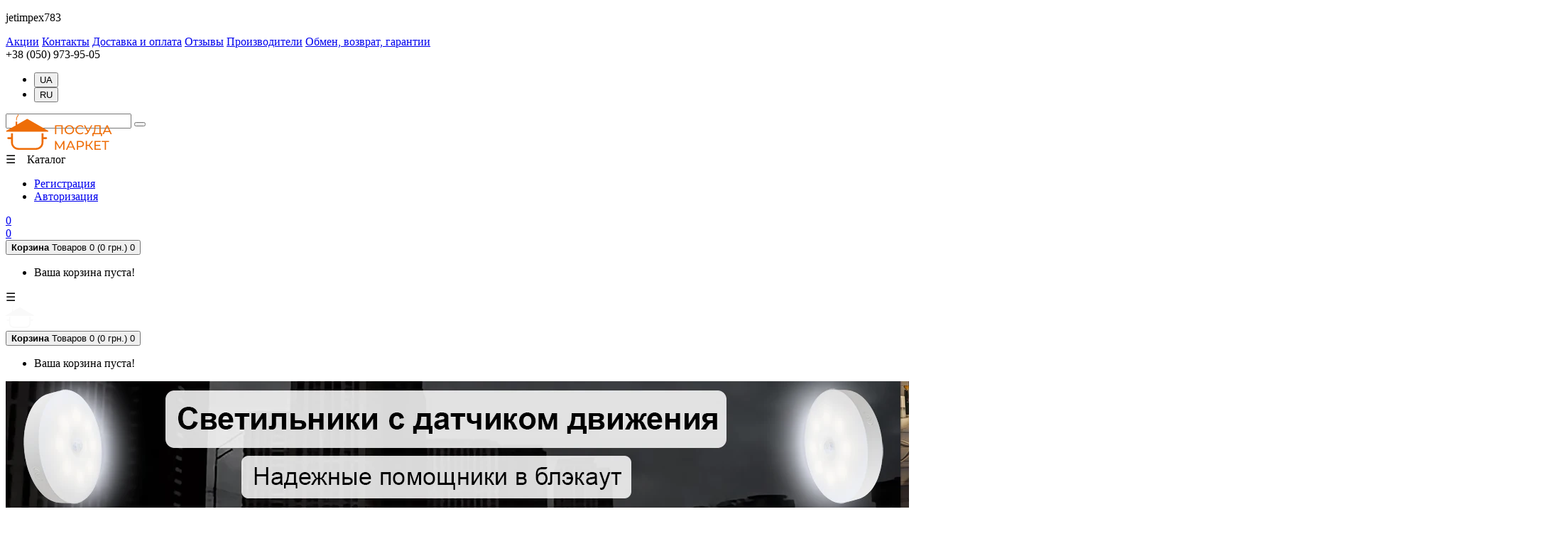

--- FILE ---
content_type: text/html; charset=utf-8
request_url: https://posuda-market.com.ua/blyuda-servirovochnye/ru-blyudo-white-city-list-36sm-belyj-farfor
body_size: 31517
content:
<!DOCTYPE html>
<!--[if IE]><![endif]-->
<!--[if IE 8 ]><html lang="ru" dir="ltr"prefix="og: http://ogp.me/ns# fb: http://ogp.me/ns/fb# product: http://ogp.me/ns/product#" dir="ltr" lang="ru" class="ie8"><![endif]-->
<!--[if IE 9 ]><html lang="ru" dir="ltr"prefix="og: http://ogp.me/ns# fb: http://ogp.me/ns/fb# product: http://ogp.me/ns/product#" dir="ltr" lang="ru" class="ie9"><![endif]-->
<!--[if (gt IE 9)|!(IE)]><!-->	<html lang="ru" dir="ltr"prefix="og: http://ogp.me/ns# fb: http://ogp.me/ns/fb# product: http://ogp.me/ns/product#" class="">
	<!--<![endif]-->
	<head prefix="og:http://ogp.me/ns# fb:http://ogp.me/ns/fb# product:http://ogp.me/ns/product#">
		<meta charset="UTF-8" />
		<meta name="viewport" content="width=device-width, initial-scale=1, user-scalable=no">
		<meta http-equiv="X-UA-Compatible" content="IE=edge"><title>Набор 2 сервировочные блюда White City Лист 36см (белый фарфор) - купить Блюда сервировочные в магазине Посуда-маркет c фото, отзывами, характеристиками</title>		<link href="https://posuda-market.com.ua/image/icon.png" rel="icon" sizes="54x54" />
		<link rel="icon" href="https://posuda-market.com.ua/image/catalog/logo/logo-192x192.png" sizes="192x192" />
        <link rel="apple-touch-icon" href="https://posuda-market.com.ua/image/catalog/logo/logo-180x180.png" />
        <meta name="msapplication-TileImage" content="https://posuda-market.com.ua/image/catalog/logo/logo-270x270.png" />
		<base href="https://posuda-market.com.ua/" />			<meta name="description" content="Купить Набор 2 сервировочные блюда White City Лист 36см (белый фарфор) (988-113) за 1150 грн. от производителя Bona-Di ⭐ Красивые, стильные Блюда сервировочные в интернет-магазини Посуда-маркет ✈ Доставка 1-2 дня ⏩ описание, характирестики ✅ бесплатная упаковка ⭐ гарантия, наложенный платеж" />		<link href="catalog/view/theme/jetimpex783/stylesheet/material-design.css" rel="stylesheet"><!-- Microdata -->
<script type="application/ld+json">{"@context":"http:\/\/schema.org","@type":"BreadcrumbList","itemListElement":[{"@type":"ListItem","position":1,"item":{"@id":"https:\/\/posuda-market.com.ua\/ru\/","name":"\u0413\u043b\u0430\u0432\u043d\u0430\u044f"}},{"@type":"ListItem","position":2,"item":{"@id":"https:\/\/posuda-market.com.ua\/stolovaya-posuda-i-servirovka\/","name":"\u0421\u0442\u043e\u043b\u043e\u0432\u0430\u044f \u043f\u043e\u0441\u0443\u0434\u0430 \u0438 \u0441\u0435\u0440\u0432\u0438\u0440\u043e\u0432\u043a\u0430"}},{"@type":"ListItem","position":3,"item":{"@id":"https:\/\/posuda-market.com.ua\/blyuda-servirovochnye\/","name":"\u0411\u043b\u044e\u0434\u0430 \u0441\u0435\u0440\u0432\u0438\u0440\u043e\u0432\u043e\u0447\u043d\u044b\u0435"}},{"@type":"ListItem","position":4,"item":{"@id":"https:\/\/posuda-market.com.ua\/blyuda-servirovochnye\/ru-blyudo-white-city-list-36sm-belyj-farfor","name":"\u041d\u0430\u0431\u043e\u0440 2 \u0441\u0435\u0440\u0432\u0438\u0440\u043e\u0432\u043e\u0447\u043d\u044b\u0435 \u0431\u043b\u044e\u0434\u0430 White City \u041b\u0438\u0441\u0442 36\u0441\u043c (\u0431\u0435\u043b\u044b\u0439 \u0444\u0430\u0440\u0444\u043e\u0440)"}}]}</script>
<script type="application/ld+json">{"@context":"http:\/\/schema.org","@type":"Product","url":"https:\/\/posuda-market.com.ua\/blyuda-servirovochnye\/ru-blyudo-white-city-list-36sm-belyj-farfor","name":"\u041d\u0430\u0431\u043e\u0440 2 \u0441\u0435\u0440\u0432\u0438\u0440\u043e\u0432\u043e\u0447\u043d\u044b\u0435 \u0431\u043b\u044e\u0434\u0430 White City \u041b\u0438\u0441\u0442 36\u0441\u043c (\u0431\u0435\u043b\u044b\u0439 \u0444\u0430\u0440\u0444\u043e\u0440)","category":"\u0413\u043b\u0430\u0432\u043d\u0430\u044f \u00bb \u0421\u0442\u043e\u043b\u043e\u0432\u0430\u044f \u043f\u043e\u0441\u0443\u0434\u0430 \u0438 \u0441\u0435\u0440\u0432\u0438\u0440\u043e\u0432\u043a\u0430 \u00bb \u0411\u043b\u044e\u0434\u0430 \u0441\u0435\u0440\u0432\u0438\u0440\u043e\u0432\u043e\u0447\u043d\u044b\u0435 \u00bb \u041d\u0430\u0431\u043e\u0440 2 \u0441\u0435\u0440\u0432\u0438\u0440\u043e\u0432\u043e\u0447\u043d\u044b\u0435 \u0431\u043b\u044e\u0434\u0430 White City \u041b\u0438\u0441\u0442 36\u0441\u043c (\u0431\u0435\u043b\u044b\u0439 \u0444\u0430\u0440\u0444\u043e\u0440)","image":"https:\/\/posuda-market.com.ua\/image\/cachewebp\/catalog\/i\/ep\/fl\/44feb219a1d440d21f70c2d499999701-1200x1200.webp","model":"988-113","description":"","manufacturer":"Bona-Di","brand":"Bona-Di","offers":{"name":"\u041d\u0430\u0431\u043e\u0440 2 \u0441\u0435\u0440\u0432\u0438\u0440\u043e\u0432\u043e\u0447\u043d\u044b\u0435 \u0431\u043b\u044e\u0434\u0430 White City \u041b\u0438\u0441\u0442 36\u0441\u043c (\u0431\u0435\u043b\u044b\u0439 \u0444\u0430\u0440\u0444\u043e\u0440)","url":"https:\/\/posuda-market.com.ua\/blyuda-servirovochnye\/ru-blyudo-white-city-list-36sm-belyj-farfor","category":"\u0413\u043b\u0430\u0432\u043d\u0430\u044f &raquo; \u0421\u0442\u043e\u043b\u043e\u0432\u0430\u044f \u043f\u043e\u0441\u0443\u0434\u0430 \u0438 \u0441\u0435\u0440\u0432\u0438\u0440\u043e\u0432\u043a\u0430 &raquo; \u0411\u043b\u044e\u0434\u0430 \u0441\u0435\u0440\u0432\u0438\u0440\u043e\u0432\u043e\u0447\u043d\u044b\u0435 &raquo; \u041d\u0430\u0431\u043e\u0440 2 \u0441\u0435\u0440\u0432\u0438\u0440\u043e\u0432\u043e\u0447\u043d\u044b\u0435 \u0431\u043b\u044e\u0434\u0430 White City \u041b\u0438\u0441\u0442 36\u0441\u043c (\u0431\u0435\u043b\u044b\u0439 \u0444\u0430\u0440\u0444\u043e\u0440)","price":1150,"priceCurrency":"UAH","priceValidUntil":"2027-01-15","itemCondition":"http:\/\/schema.org\/NewCondition","seller":{"@type":"Organization","name":"\u041f\u043e\u0441\u0443\u0434\u0430-\u043c\u0430\u0440\u043a\u0435\u0442"},"availability":"InStock"},"review":[{"@type":"Review","name":"\u041d\u0430\u0431\u043e\u0440 2 \u0441\u0435\u0440\u0432\u0438\u0440\u043e\u0432\u043e\u0447\u043d\u044b\u0435 \u0431\u043b\u044e\u0434\u0430 White City \u041b\u0438\u0441\u0442 36\u0441\u043c (\u0431\u0435\u043b\u044b\u0439 \u0444\u0430\u0440\u0444\u043e\u0440)","itemReviewed":"\u041d\u0430\u0431\u043e\u0440 2 \u0441\u0435\u0440\u0432\u0438\u0440\u043e\u0432\u043e\u0447\u043d\u044b\u0435 \u0431\u043b\u044e\u0434\u0430 White City \u041b\u0438\u0441\u0442 36\u0441\u043c (\u0431\u0435\u043b\u044b\u0439 \u0444\u0430\u0440\u0444\u043e\u0440)","author":{"@type":"Person","name":"\u0421\u0442\u0430\u043d\u0438\u0441\u043b\u0430\u0432"},"reviewBody":"\u0421\u0443\u043f\u0435\u0440 \u044f\u043a\u0456\u0441\u0442\u044c!               ","datePublished":"2023-04-04","reviewRating":{"@type":"Rating","ratingValue":"5"}}],"aggregateRating":{"@type":"AggregateRating","ratingValue":5,"bestRating":"5","reviewCount":1}}</script>

<link rel="alternate" href="https://posuda-market.com.ua/blyuda-servirovochni/blyudo-white-city-list-36sm-bilij-farfor" hreflang="uk"/>
<link rel="alternate" href="https://posuda-market.com.ua/blyuda-servirovochnye/ru-blyudo-white-city-list-36sm-belyj-farfor" hreflang="ru"/>
                <link href="https://posuda-market.com.ua/blyuda-servirovochnye/ru-blyudo-white-city-list-36sm-belyj-farfor" rel="canonical" as="image" type="image/webp">                <link href="https://posuda-market.com.ua/image/cachewebp/catalog/i/ep/fl/44feb219a1d440d21f70c2d499999701-1200x1200.webp" rel="preload" as="image" type="image/webp">
		<link href="catalog/view/javascript/bootstrap/css/bootstrap.min.css" rel="stylesheet" media="screen" />		<link href="catalog/view/theme/jetimpex783/stylesheet/photoswipe.css" rel="stylesheet">
		<link href="catalog/view/theme/jetimpex783/stylesheet/stylesheet.css" rel="stylesheet">
		<link href="catalog/view/theme/jetimpex783/js/fancybox/jquery.fancybox.css" rel="stylesheet">			<link href="catalog/view/theme/default/stylesheet/action_label.css" type="text/css" rel="stylesheet" media="screen" />			<link href="catalog/view/theme/default/stylesheet/sticker.css" type="text/css" rel="stylesheet" media="screen" />			<link href="catalog/view/javascript/jquery/datetimepicker/bootstrap-datetimepicker.min.css" type="text/css" rel="stylesheet" media="screen" />			<link href="catalog/view/theme/default/stylesheet/variants.css" type="text/css" rel="stylesheet" media="screen" />			<link href="catalog/view/javascript/ex-reviews/dropzone/min/dropzone.min.css" type="text/css" rel="stylesheet" media="screen" />			<link href="catalog/view/javascript/ex-reviews/owl-carousel/owl.carousel.css" type="text/css" rel="stylesheet" media="screen" />			<link href="catalog/view/javascript/ex-reviews/magnific/magnific-popup.css" type="text/css" rel="stylesheet" media="screen" />			<link href="catalog/view/javascript/ex-reviews/extended_reviews.css" type="text/css" rel="stylesheet" media="screen" /><!-- Microdata -->
<script type="application/ld+json">{"@context":"http:\/\/schema.org","@type":"BreadcrumbList","itemListElement":[{"@type":"ListItem","position":1,"item":{"@id":"https:\/\/posuda-market.com.ua\/ru\/","name":"\u0413\u043b\u0430\u0432\u043d\u0430\u044f"}},{"@type":"ListItem","position":2,"item":{"@id":"https:\/\/posuda-market.com.ua\/stolovaya-posuda-i-servirovka\/","name":"\u0421\u0442\u043e\u043b\u043e\u0432\u0430\u044f \u043f\u043e\u0441\u0443\u0434\u0430 \u0438 \u0441\u0435\u0440\u0432\u0438\u0440\u043e\u0432\u043a\u0430"}},{"@type":"ListItem","position":3,"item":{"@id":"https:\/\/posuda-market.com.ua\/blyuda-servirovochnye\/","name":"\u0411\u043b\u044e\u0434\u0430 \u0441\u0435\u0440\u0432\u0438\u0440\u043e\u0432\u043e\u0447\u043d\u044b\u0435"}},{"@type":"ListItem","position":4,"item":{"@id":"https:\/\/posuda-market.com.ua\/blyuda-servirovochnye\/ru-blyudo-white-city-list-36sm-belyj-farfor","name":"\u041d\u0430\u0431\u043e\u0440 2 \u0441\u0435\u0440\u0432\u0438\u0440\u043e\u0432\u043e\u0447\u043d\u044b\u0435 \u0431\u043b\u044e\u0434\u0430 White City \u041b\u0438\u0441\u0442 36\u0441\u043c (\u0431\u0435\u043b\u044b\u0439 \u0444\u0430\u0440\u0444\u043e\u0440)"}}]}</script>
<script type="application/ld+json">{"@context":"http:\/\/schema.org","@type":"Product","url":"https:\/\/posuda-market.com.ua\/blyuda-servirovochnye\/ru-blyudo-white-city-list-36sm-belyj-farfor","name":"\u041d\u0430\u0431\u043e\u0440 2 \u0441\u0435\u0440\u0432\u0438\u0440\u043e\u0432\u043e\u0447\u043d\u044b\u0435 \u0431\u043b\u044e\u0434\u0430 White City \u041b\u0438\u0441\u0442 36\u0441\u043c (\u0431\u0435\u043b\u044b\u0439 \u0444\u0430\u0440\u0444\u043e\u0440)","category":"\u0413\u043b\u0430\u0432\u043d\u0430\u044f \u00bb \u0421\u0442\u043e\u043b\u043e\u0432\u0430\u044f \u043f\u043e\u0441\u0443\u0434\u0430 \u0438 \u0441\u0435\u0440\u0432\u0438\u0440\u043e\u0432\u043a\u0430 \u00bb \u0411\u043b\u044e\u0434\u0430 \u0441\u0435\u0440\u0432\u0438\u0440\u043e\u0432\u043e\u0447\u043d\u044b\u0435 \u00bb \u041d\u0430\u0431\u043e\u0440 2 \u0441\u0435\u0440\u0432\u0438\u0440\u043e\u0432\u043e\u0447\u043d\u044b\u0435 \u0431\u043b\u044e\u0434\u0430 White City \u041b\u0438\u0441\u0442 36\u0441\u043c (\u0431\u0435\u043b\u044b\u0439 \u0444\u0430\u0440\u0444\u043e\u0440)","image":"https:\/\/posuda-market.com.ua\/image\/cachewebp\/catalog\/i\/ep\/fl\/44feb219a1d440d21f70c2d499999701-1200x1200.webp","model":"988-113","description":"","manufacturer":"Bona-Di","brand":"Bona-Di","offers":{"name":"\u041d\u0430\u0431\u043e\u0440 2 \u0441\u0435\u0440\u0432\u0438\u0440\u043e\u0432\u043e\u0447\u043d\u044b\u0435 \u0431\u043b\u044e\u0434\u0430 White City \u041b\u0438\u0441\u0442 36\u0441\u043c (\u0431\u0435\u043b\u044b\u0439 \u0444\u0430\u0440\u0444\u043e\u0440)","url":"https:\/\/posuda-market.com.ua\/blyuda-servirovochnye\/ru-blyudo-white-city-list-36sm-belyj-farfor","category":"\u0413\u043b\u0430\u0432\u043d\u0430\u044f &raquo; \u0421\u0442\u043e\u043b\u043e\u0432\u0430\u044f \u043f\u043e\u0441\u0443\u0434\u0430 \u0438 \u0441\u0435\u0440\u0432\u0438\u0440\u043e\u0432\u043a\u0430 &raquo; \u0411\u043b\u044e\u0434\u0430 \u0441\u0435\u0440\u0432\u0438\u0440\u043e\u0432\u043e\u0447\u043d\u044b\u0435 &raquo; \u041d\u0430\u0431\u043e\u0440 2 \u0441\u0435\u0440\u0432\u0438\u0440\u043e\u0432\u043e\u0447\u043d\u044b\u0435 \u0431\u043b\u044e\u0434\u0430 White City \u041b\u0438\u0441\u0442 36\u0441\u043c (\u0431\u0435\u043b\u044b\u0439 \u0444\u0430\u0440\u0444\u043e\u0440)","price":1150,"priceCurrency":"UAH","priceValidUntil":"2027-01-15","itemCondition":"http:\/\/schema.org\/NewCondition","seller":{"@type":"Organization","name":"\u041f\u043e\u0441\u0443\u0434\u0430-\u043c\u0430\u0440\u043a\u0435\u0442"},"availability":"InStock"},"review":[{"@type":"Review","name":"\u041d\u0430\u0431\u043e\u0440 2 \u0441\u0435\u0440\u0432\u0438\u0440\u043e\u0432\u043e\u0447\u043d\u044b\u0435 \u0431\u043b\u044e\u0434\u0430 White City \u041b\u0438\u0441\u0442 36\u0441\u043c (\u0431\u0435\u043b\u044b\u0439 \u0444\u0430\u0440\u0444\u043e\u0440)","itemReviewed":"\u041d\u0430\u0431\u043e\u0440 2 \u0441\u0435\u0440\u0432\u0438\u0440\u043e\u0432\u043e\u0447\u043d\u044b\u0435 \u0431\u043b\u044e\u0434\u0430 White City \u041b\u0438\u0441\u0442 36\u0441\u043c (\u0431\u0435\u043b\u044b\u0439 \u0444\u0430\u0440\u0444\u043e\u0440)","author":{"@type":"Person","name":"\u0421\u0442\u0430\u043d\u0438\u0441\u043b\u0430\u0432"},"reviewBody":"\u0421\u0443\u043f\u0435\u0440 \u044f\u043a\u0456\u0441\u0442\u044c!               ","datePublished":"2023-04-04","reviewRating":{"@type":"Rating","ratingValue":"5"}}],"aggregateRating":{"@type":"AggregateRating","ratingValue":5,"bestRating":"5","reviewCount":1}}</script>

<link rel="alternate" href="https://posuda-market.com.ua/blyuda-servirovochni/blyudo-white-city-list-36sm-bilij-farfor" hreflang="uk"/>
<link rel="alternate" href="https://posuda-market.com.ua/blyuda-servirovochnye/ru-blyudo-white-city-list-36sm-belyj-farfor" hreflang="ru"/>
			<link href="https://posuda-market.com.ua/blyuda-servirovochnye/ru-blyudo-white-city-list-36sm-belyj-farfor" rel="canonical" />			<link href="https://posuda-market.com.ua/image/cachewebp/catalog/i/ep/fl/44feb219a1d440d21f70c2d499999701-1200x1200.webp" rel="preload" />
		<script src="catalog/view/javascript/jquery/jquery-2.1.1.min.js" type="text/javascript"></script>
		<script src="catalog/view/javascript/bootstrap/js/bootstrap.min.js" type="text/javascript"></script>			<script src="catalog/view/javascript/jquery/datetimepicker/moment/moment.min.js" type="text/javascript"></script>			<script src="catalog/view/javascript/jquery/datetimepicker/moment/moment-with-locales.min.js" type="text/javascript"></script>			<script src="catalog/view/javascript/jquery/datetimepicker/bootstrap-datetimepicker.min.js" type="text/javascript"></script>			<script src="catalog/view/javascript/ex-reviews/dropzone/min/dropzone.min.js" type="text/javascript"></script>			<script src="catalog/view/javascript/ex-reviews/dropzone/min/exif.min.js" type="text/javascript"></script>			<script src="catalog/view/javascript/ex-reviews/owl-carousel/owl.carousel.min.js" type="text/javascript"></script>			<script src="catalog/view/javascript/ex-reviews/magnific/jquery.magnific-popup.min.js" type="text/javascript"></script>			<script src="catalog/view/javascript/sp_remarketing.js" type="text/javascript"></script> 
			<link id="color_scheme" href="catalog/view/theme/jetimpex783/stylesheet/color_schemes/color_scheme_1.css" rel="stylesheet"><!--microdatapro7.0 open graph start -->
<meta property="og:locale" content="ru-ru">
<meta property="og:rich_attachment" content="true">
<meta property="og:site_name" content="Посуда-маркет">
<meta property="og:type" content="product" />
<meta property="og:title" content="Набор 2 сервировочные блюда White City Лист 36см (белый фарфор)" />
<meta property="og:description" content="Набор 2 сервировочных блюда White City – белоснежная коллекция столовой сервировочной посуды из фарфора. Оригинальная форма, выполненная в виде белого листа. Размер 36см. В комплекте 2 блюда. Предназначены как для домашнего, так и для профессионального интенсивного использования. блюда" />
<meta property="og:image" content="https://posuda-market.com.ua/image/cachewebp/catalog/i/ep/fl/44feb219a1d440d21f70c2d499999701-1200x1200.webp" />
<meta property="og:image:secure_url" content="https://posuda-market.com.ua/image/cachewebp/catalog/i/ep/fl/44feb219a1d440d21f70c2d499999701-1200x1200.webp" />
<meta property="og:image:width" content="1200">
<meta property="og:image:height" content="1200"><meta property="og:image" content="https://posuda-market.com.ua/image/cachewebp/catalog/i/ep/fl/44feb219a1d440d21f70c2d499999701-1200x1200.webp" />
<meta property="og:image:secure_url" content="https://posuda-market.com.ua/image/cachewebp/catalog/i/ep/fl/44feb219a1d440d21f70c2d499999701-1200x1200.webp" /><meta property="og:image" content="https://posuda-market.com.ua/image/cachewebp/catalog/i/ob/ld/d0bb97e9e9c7a6259b52428e3977b400-1200x1200.webp" />
<meta property="og:image:secure_url" content="https://posuda-market.com.ua/image/cachewebp/catalog/i/ob/ld/d0bb97e9e9c7a6259b52428e3977b400-1200x1200.webp" /><meta property="og:url" content="https://posuda-market.com.ua/blyuda-servirovochnye/ru-blyudo-white-city-list-36sm-belyj-farfor"><meta property="business:contact_data:street_address" content="" />
<meta property="business:contact_data:locality" content="" />
<meta property="business:contact_data:postal_code" content="" />
<meta property="business:contact_data:country_name" content="" />
<meta property="place:location:latitude" content="" />
<meta property="place:location:longitude" content="" />
<meta property="business:contact_data:email" content="info@posuda-market.com.ua"/><meta property="business:contact_data:phone_number" content="+38 (099) 187-57-56"/><meta property="product:product_link" content="https://posuda-market.com.ua/blyuda-servirovochnye/ru-blyudo-white-city-list-36sm-belyj-farfor">
<meta property="product:brand" content="Bona-Di">
<meta property="product:category" content="Блюда сервировочные">
<meta property="product:availability" content="instock"><meta property="product:age_group" content="kids"><meta property="product:condition" content="new"><meta property="product:target_gender" content=""><meta property="product:price:amount" content="1150">
<meta property="product:price:currency" content="UAH"><meta property="og:see_also" content="https://posuda-market.com.ua/blyuda-servirovochnye/ru-blyudo-farforovoe-white-city-ovalnoe-40h26sm-belyj-farfor" /><meta property="og:see_also" content="https://posuda-market.com.ua/blyuda-servirovochnye/ru-nabor-2-servirovochnyh-blyuda-white-city-list-25sm-belyj-farfor" /><meta property="og:see_also" content="https://posuda-market.com.ua/blyuda-servirovochnye/ru-nabor-3-farforovyh-blyuda-white-city-kruzheva-20h20sm-belyj-farfor" /><meta property="og:see_also" content="https://posuda-market.com.ua/blyuda-servirovochnye/ru-blyudo-white-city-dlya-pitstsy-%C3%B836sm-belyj-farfor" /><meta property="og:see_also" content="https://posuda-market.com.ua/blyuda-servirovochnye/ru-farforovoe-blyudo-white-city-derevo-ovalnoe-30h18sm-belyj-farfor" /><meta property="og:see_also" content="https://posuda-market.com.ua/blyuda-servirovochnye/ru-blyudo-farforovoe-white-city-ovalnoe-30h18sm-belyj-farfor" /><meta property="og:see_also" content="https://posuda-market.com.ua/salatniki-i-pialy/ru-nabor-2-farforovyh-salatnikov-white-city-volna-700ml-belyj-farfor" /><meta property="og:see_also" content="https://posuda-market.com.ua/salatniki-i-pialy/ru-farforovaya-piala-white-city-volna-275ml-belyj-farfor" /><meta property="og:see_also" content="https://posuda-market.com.ua/salatniki-i-pialy/ru-farforovyj-salatnik-white-city-volna-1600ml-belyj-farfor" /><meta property="og:see_also" content="https://posuda-market.com.ua/obedennye-tarelki/ru-farforovaya-obedennaya-tarelka-white-city-%C3%B825sm-belyj-farfor" /><meta property="og:see_also" content="https://posuda-market.com.ua/obedennye-tarelki/ru-farforovaya-podstavnaya-tarelka-white-city-%C3%B830sm-belyj-farfor" /><meta property="og:see_also" content="https://posuda-market.com.ua/blyudo-stojki/ru-blyudo-furshetnaya-stojka-white-city-kruzheva-3-yarusa-%C3%B815-%C3%B820-%C3%B825sm-vysota-37sm" /><meta property="og:see_also" content="https://posuda-market.com.ua/blyudo-stojki/ru-blyudo-furshetnaya-stojka-white-city-volna-3-yarusa-%C3%B815-%C3%B820-%C3%B825sm-vysota-36sm" /><!--microdatapro7.0 open graph end --><!-- Google tag (gtag.js) -->
<script async src="https://www.googletagmanager.com/gtag/js?id=G-22N51RVG57"></script>
<script>
  window.dataLayer = window.dataLayer || [];
  function gtag(){dataLayer.push(arguments);}
  gtag('js', new Date());

  gtag('config', 'G-22N51RVG57');
</script>


<!-- Google Tag Manager -->
<script>(function(w,d,s,l,i){w[l]=w[l]||[];w[l].push({'gtm.start':
new Date().getTime(),event:'gtm.js'});var f=d.getElementsByTagName(s)[0],
j=d.createElement(s),dl=l!='dataLayer'?'&l='+l:'';j.async=true;j.src=
'https://www.googletagmanager.com/gtm.js?id='+i+dl;f.parentNode.insertBefore(j,f);
})(window,document,'script','dataLayer','GTM-K32MMFN8');</script>
<!-- End Google Tag Manager -->		<link href="catalog/view/theme/jetimpex783/stylesheet/my-style.css" rel="stylesheet">
		<meta name="google-site-verification" content="dF4I0RWuLoH5DmiU2Z28eA5L1sK7ioZph5TRs6f5aok" />
<script src="https://www.googletagmanager.com/gtag/js?id=AW-11265866298"></script>
<script>
window.dataLayer = window.dataLayer || [];
function gtag(){dataLayer.push(arguments);}
gtag('js', new Date());
gtag('config', 'AW-11265866298');
</script>
	<link href="catalog/view/javascript/live_search/live_search.css" rel="stylesheet" type="text/css">
<script src="catalog/view/javascript/live_search/live_search.js"></script>
<script type="text/javascript"><!--
$(document).ready(function() {
var options = {"text_view_all_results":"\u0412\u0441\u0435 \u0440\u0435\u0437\u0443\u043b\u044c\u0442\u0430\u0442\u044b","text_empty":"\u041d\u0435\u0442 \u0442\u043e\u0432\u0430\u0440\u043e\u0432, \u043a\u043e\u0442\u043e\u0440\u044b\u0435 \u0441\u043e\u043e\u0442\u0432\u0435\u0442\u0441\u0442\u0432\u0443\u044e\u0442 \u043a\u0440\u0438\u0442\u0435\u0440\u0438\u044f\u043c \u043f\u043e\u0438\u0441\u043a\u0430.","module_live_search_show_image":"1","module_live_search_show_price":"1","module_live_search_show_description":"0","module_live_search_min_length":"1","module_live_search_show_add_button":"0"};
LiveSearchJs.init(options); 
});
//--></script>
</head>

	<body><input type="hidden" value="AW-11265866298" class="google_identifier" /><input type="hidden" value="G-22N51RVG57" class="ecommerce_ga4_identifier" /><input type="hidden" value="UAH" class="currency_remarketing_code" /><input type="hidden" value="UAH" class="currency_google_code" /><input type="hidden" value="UAH" class="currency_facebook_code" /><input type="hidden" value="UAH" class="currency_ecommerce_code" />
	    <!-- Google Tag Manager (noscript) -->
<noscript><iframe src="https://www.googletagmanager.com/ns.html?id=GTM-K32MMFN8"
height="0" width="0" style="display:none;visibility:hidden"></iframe></noscript>
<!-- End Google Tag Manager (noscript) -->
	    
		<p id="gl_path" class="hidden">jetimpex783</p>
		<div id="page">
		    <header0>					<div class="container">
						<div class="navigation"><div><div class="navigation-menu">
<a class="navigation-menu-a" href="/special-ru/">Акции</a>
<a class="navigation-menu-a" href="/kontakty-ru/">Контакты</a>
<a class="navigation-menu-a" href="/dostavka-i-oplata-ru">Доставка и оплата</a>
<a class="navigation-menu-a" href="/otzyvy/">Отзывы</a>
<a class="navigation-menu-a" href="/proizvoditeli/">Производители</a>
<a class="navigation-menu-a" href="/obmen-vozvrat-garantii">Обмен, возврат, гарантии</a>
</div></div>

						    <div class="head-phone-pc"><i class="fa fa-phone"></i>+38 (050) 973-95-05</div>
						    <div class="head-language-pc">	<div class="box-language">
		<form action="https://posuda-market.com.ua/index.php?route=common/language/language" method="post" enctype="multipart/form-data" id="form-language">
			<div class="btn-group toggle-wrap">
				<span style="display: none" class="toggle">RU <i class="fa fa-angle-down"></i>
					<span class="hidden">Язык</span>
				</span>
				<ul class="toggle_cont1">							<li>
								<button class="language-select" type="button" name="uk-ua">UA  
								</button>
							</li>							<li>
								<button class="language-select selected" type="button" name="ru-ru">RU  
								</button>
							</li>				</ul>
			</div>
			<input type="hidden" name="code" value="" />
			<input type="hidden" name="redirect" value="product/product&path=77&product_id=220" />
		</form>
	</div>
						    </div>
					    </div>
					</div>		    </header0>
		    
            <header style="height: 0;">
                <div class="container" style="display: flex; flex-direction: row;">
                    <div class="search-left-block"></div>
                    <div class="search-pc search-mob"><div id="search" class="search">
	<input type="text" name="search" value="" placeholder=""/>
	<button type="button" class="button-search"><i class="fa fa-search"></i></button>
</div></div>
                    <div class="search-right-block"></div>
                </div>
            </header>
            
			<header id="header1">
			    <div class="container">
			        <div class="navigation-header1">
				        <div id="logo">							    <a href="https://posuda-market.com.ua/ru/">
								<img width="150" height="51" class="logo-img" src="/image/catalog/logo-orange-svg.svg" title="Посуда-маркет" alt="Посуда-маркет" class="img-responsive" />
							    </a>					    </div>					        <div id="CatalogBtn">☰&nbsp; &nbsp; Каталог</div>
                            <div id="underCatalog" style="display:none;"></div>
                            <div id="Catalog" style="display:none;"><div><ul class="catMenuRoot">
  
   <li class="sub-menu-li-1"><a class="" href="/posud-na-podarunok/"><img src="/image/catalog/Icon/Menu-cat/christmas_box-2.png">Посуд на подарунок</a></li>

  
  <li class="sub-menu-li-1"><a class="open-sub-1" href="/posud-dlya-napoyiv/"><img src="/image/catalog/Icon/Menu-cat/bokaly.svg">Посуд для напоїв<div class="strelka"></div></a>
 	<ul class="catSubmenuRoot-1">
 	<li class="sub-menu-li-2"><a class="open-sub-2" href="/kelykhy/"><img src="/image/catalog/Icon/Menu-cat/sub-category/kelykhy.jpg">Келихи<div class="strelka"></div></a>
      	<ul class="catSubmenuRoot-2">
        <li><a href="/kelykhy/">→ Всі келихи</a></li>
 		<li><a href="/kelyhy-dlya-vyna/">Келихи для вина</a></li>
        <li><a href="/kelyhy-dlya-shampanskogo/">Келихи для шампанського</a></li>
        <li><a href="/kelyhy-dlya-koktejliv/">Келихи для коктейлів</a></li>
        <li><a href="/kelyhy-dlya-konyaku/">Келихи для коньяку</a></li>
        <li><a href="/kelyhy-dlya-martini/">Келихи для мартіні</a></li>
        <li><a href="/kelyhy-dlya-napoyiv/">Келихи для напоїв</a></li>
        <li><a href="/kelyhy-dlya-pyva/">Келихи для пива</a></li>
 		</ul>
    </li>
 	<li><a href="/sklyanky/"><img src="/image/catalog/Icon/Menu-cat/sub-category/sklyanky.jpg">Склянки</a></li>
 	<li><a href="/stopky/"><img src="/image/catalog/Icon/Menu-cat/sub-category/stopky.jpg">Стопки</a></li>
 	<li><a href="/charky/"><img src="/image/catalog/Icon/Menu-cat/sub-category/charky.jpg">Чарки</a></li>
 	<li><a href="/glechyky-ta-grafiny/"><img src="/image/catalog/Icon/Menu-cat/sub-category/glechyky-ta-grafiny.jpg">Глечики та графіни</a></li>
 	<li class="sub-menu-li-2"><a class="open-sub-2" href="/barni-aksesuary/"><img src="/image/catalog/Icon/Menu-cat/sub-category/barni-aksesuary.jpg">Барні аксесуари<div class="strelka"></div></a>
    	<ul class="catSubmenuRoot-2">
        <li><a href="/barni-aksesuary/">→ Всі барні аксесуари</a></li>
        <li><a href="/vidkrivachki/">Відкривачки</a></li>
 		<li><a href="/sokovizhimalka/">Соковижималка</a></li>
 		<li><a href="/shtopori/">Штопори</a></li>
 		</ul>
    </li>
 	</ul>
 </li>
  
  
  <li class="sub-menu-li-1"><a class="open-sub-1" href="/posud-dlya-chayu-kavy/"><img src="/image/catalog/Icon/Menu-cat/chashki.svg">Посуд для чаю та кави<div class="strelka"></div></a>
 	<ul class="catSubmenuRoot-1">
 	<li class="sub-menu-li-2"><a class="open-sub-2" href="/chashky/"><img src="/image/catalog/Icon/Menu-cat/sub-category/chashky.jpg">Чашки<div class="strelka"></div></a>
      	<ul class="catSubmenuRoot-2">
        <li><a href="/chashky/">→ Всі чашки</a></li>
        <li><a href="/chashki-z-blyudcem/">Чашки з блюдцем</a></li>
 		<li><a href="/kruzhky-z-kryshkoyu/">Кружки з кришкою</a></li>
        <li><a href="/kruzhky-zavarnyky/">Кружки-заварники</a></li>
        <li><a href="/nabory-chashok/">Набори чашок</a></li>
        <li><a href="/stakan-z-podvijnymy-stinkamy/">Стакан з подвійними стінками</a></li>
        <li><a href="/chashky-z-podvijnymy-stinkamy/">Чашки з подвійними стінками</a></li>
 		<li><a href="/pidstavki-dlya-chashok/">Підставки для чашок</a></li>
 		</ul>
    </li>
 	<li><a href="/chaynyky-zavaryuval-ni/"><img src="/image/catalog/Icon/Menu-cat/sub-category/chaynyky-zavaryuvalni.jpg">Чайники заварювальні</a></li>
 	<li><a href="/kavovarky/"><img src="/image/catalog/Icon/Menu-cat/sub-category/kavovarky.jpg">Кавоварки</a></li>
 	<li><a href="/kavomolky/"><img src="/image/catalog/Icon/Menu-cat/sub-category/kavomolky.jpg">Кавомолки</a></li>
 	<li class="sub-menu-li-2"><a class="open-sub-2" href="/servizy/"><img src="/image/catalog/Icon/Menu-cat/sub-category/servizy.jpg">Сервізи<div class="strelka"></div></a>
    	<ul class="catSubmenuRoot-2">
        <li><a href="/servizy/">→ Всі сервізи</a></li>
 		<li><a href="/kavovi-servizy/">Кавові сервізи</a></li>
        <li><a href="/chajni-servizy/">Чайні сервізи</a></li>
 		</ul>
    </li>
    <li><a href="/french-presy/"><img src="/image/catalog/Icon/Menu-cat/sub-category/french-presy.jpg">Френч-преси</a></li>
 	</ul>
 </li>
  
  
  
   <li class="sub-menu-li-1"><a class="open-sub-1" href="/stolovyj-posud-ta-serviruvannya/"><img src="/image/catalog/Icon/Menu-cat/tarelki.svg">Столовий посуд та сервірування<div class="strelka"></div></a>
 	<ul class="catSubmenuRoot-1">
     <li class="sub-menu-li-2"><a class="open-sub-2" href="/tarilky/"><img src="/image/catalog/Icon/Menu-cat/sub-category/tarelki.jpg">Тарілки<div class="strelka"></div></a>
      	<ul class="catSubmenuRoot-2">
        <li><a href="/tarilky/">→ Всі тарілки</a></li>
 		<li><a href="/desertni-tarilky/">Десертні тарілки</a></li>
        <li><a href="/obidni-tarilky/">Обідні тарілки</a></li>
        <li><a href="/supovi-tarilky/">Супові тарілки</a></li>
        <li><a href="/tarilky-dlya-pasty/">Тарілки для пасти</a></li>
 		</ul>
    </li>
 	<li><a href="/salatnyky-ta-pialy/"><img src="/image/catalog/Icon/Menu-cat/sub-category/salatninki-i-pialy.jpg">Салатники та піали</a></li>
 	<li><a href="/blyuda-servirovochni/"><img src="/image/catalog/Icon/Menu-cat/sub-category/bliuda-servirovocnye.jpg">Блюда сервіровочні</a></li>
 	<li><a href="/stolovi-prybory/"><img src="/image/catalog/Icon/Menu-cat/sub-category/stolovi-prybory.jpg">Столові прибори</a></li>
 	<li><a href="/morozyvnyci-ta-kremanky/"><img src="/image/catalog/Icon/Menu-cat/sub-category/mozevnytsi.jpg">Морозивниці та креманки</a></li>
 	<li><a href="/fruktovnytsya/"><img src="/image/catalog/Icon/Menu-cat/sub-category/fructovnyci.jpg">Фруктовниця</a></li>
 	<li><a href="/blyudo-stiyky/"><img src="/image/catalog/Icon/Menu-cat/sub-category/bliudo-stiyky.jpg">Фуршетні блюдо-стійки</a></li>
 	<li><a href="/cukernyci/"><img src="/image/catalog/Icon/Menu-cat/sub-category/tsukernyci.jpg">Цукерниці</a></li>
 	<li class="sub-menu-li-2"><a class="open-sub-2" href="/dopomizhni-predmety-servirovky/"><img src="/image/catalog/Icon/Menu-cat/sub-category/dop-servirovka.jpg">Допоміжні предмети сервіровки<div class="strelka"></div></a>
     	<ul class="catSubmenuRoot-2">
        <li><a href="/dopomizhni-predmety-servirovky/">→ Всі предмети сервіровки</a></li>
 		<li><a href="/pidstavka-dlya-yayets/">Підставка для яєць</a></li>
        <li><a href="/pidstavky-pid-haryache/">Підставки під гаряче</a></li>
        <li><a href="/popilnychky/">Попільнички</a></li>
        <li><a href="/serviruvalnyj-kylymok-servetka/">Килимок-серветка</a></li>
        <li><a href="/servetnytci/">Серветниці</a></li>
 		</ul>
    </li>
 	</ul>
 </li> 
  
 
  <li class="sub-menu-li-1"><a class="open-sub-1" href="/zberigannya-produktiv/"><img src="/image/catalog/Icon/Menu-cat/banka.svg">Зберігання продуктів<div class="strelka"></div></a>
 	<ul class="catSubmenuRoot-1">
     <li><a href="/banky-ta-yemnosti"><img src="/image/catalog/Icon/Menu-cat/sub-category/banki.jpg">Банки та ємності</a></li>
 	 <li><a href="/tsukornytsi/"><img src="/image/catalog/Icon/Menu-cat/sub-category/tsukornutsi.jpg">Цукорниці</a></li>
 	 <li><a href="/plyashki-dlya-oliyi-ta-otstu/"><img src="/image/catalog/Icon/Menu-cat/sub-category/dlia-oliyi.jpg">Пляшки для олії та оцту</a></li>
     <li><a href="/maslyanki/"><img src="/image/catalog/Icon/Menu-cat/sub-category/maslianki.jpg">Маслянки</a></li>
     <li><a href="/hlibnitsi/"><img src="/image/catalog/Icon/Menu-cat/sub-category/hlibnitsi.jpg">Хлібниці</a></li>
     <li><a href="/nabir-dlya-speciy/"><img src="/image/catalog/Icon/Menu-cat/sub-category/nabir-dlia-speciy.jpg">Набір для спецій</a></li>
     <li><a href="/termosy-ta-termokuhli/"><img src="/image/catalog/Icon/Menu-cat/sub-category/termosy-termokukhli.jpg">Термоси та термокухлі</a></li>
 	</ul>
 </li> 
  
  
  
  
  <li class="sub-menu-li-1"><a class="open-sub-1" href="/posud-dlya-prigotuvannya/"><img src="/image/catalog/Icon/Menu-cat/kastriulia.svg">Посуд для приготування<div class="strelka"></div></a>
 	<ul class="catSubmenuRoot-1">
 	<li class="sub-menu-li-2"><a class="open-sub-2" href="/skovorody/"><img src="/image/catalog/Icon/Menu-cat/sub-category/skovorody.jpg">Сковороди<div class="strelka"></div></a>
      	<ul class="catSubmenuRoot-2">
        <li><a href="/skovorody/">→ Всі сковороди</a></li>
        <li><a href="/skovoridka-bez-krishki/">Сковорідка без кришки</a></li>
 		<li><a href="/skovoridka-z-krishkoyu/">Сковорідка з кришкою</a></li>
        <li><a href="/skovoridka-mlinceva/">Сковорідка млинцева</a></li>
        <li><a href="/skovoridka-vok/">Сковорідка-ВОК</a></li>
        <li><a href="/skovoridka-gril/">Сковорідка-гриль</a></li>
        <li><a href="/skovoridka-soteynik/">Сковорідка-сотейник</a></li>
 		</ul>
    </li>
 	</ul>
 </li>
  
  

  
  
  <li class="sub-menu-li-1"><a class="open-sub-1" href="/kukhonni-aksesuary/"><img src="/image/catalog/Icon/Menu-cat/aksesuary.svg">Кухонне приладдя<div class="strelka"></div></a>
 	<ul class="catSubmenuRoot-1">
     <li><a href="/doshky-obrobni/"><img src="/image/catalog/Icon/Menu-cat/sub-category/doski.jpg">Дошки обробні</a></li>
     <li class="sub-menu-li-2"><a class="open-sub-2" href="/aksesuari-dlya-kuhni/"><img src="/image/catalog/Icon/Menu-cat/sub-category/aksesuari-dlya-kuhni.jpg">Аксесуари для кухні<div class="strelka"></div></a>
      	<ul class="catSubmenuRoot-2">
        <li><a href="/aksesuari-dlya-kuhni/">→ Всі аксесуари для кухні</a></li>
 		<li><a href="/gorihokoli/">Горіхоколи</a></li>
        <li><a href="/drushlyak/">Друшляки</a></li>
        <li><a href="/konservni-nozhi/">Консервні ножі</a></li>
        <li><a href="/lijki/">Лійки</a></li>
        <li><a href="/lozhki-dlya-medu/">Ложки для меду</a></li>
        <li><a href="/lozhki-dlya-moroziva/">Ложки для морозива</a></li>
        <li><a href="/myasorubki/">М'ясорубки</a></li>
        <li><a href="/mirni-yemnosti/">Мірні ємності</a></li>
        <li><a href="/molotok-dlya-myasa/">Молоток для м'яса</a></li>
        <li><a href="/nozhi-dlya-kavuna-abo-dini/">Ножі для кавуна або дині</a></li>
        <li><a href="/nozhitsi/">Ножиці</a></li>
        <li><a href="/ovocherizki/">Овочерізки</a></li>
        <li><a href="/pidstavki-dlya-kuhonnogo-priladdya/">Підставки для кухонного приладдя</a></li>
        <li><a href="/pidstavki-pid-lozhku/">Підставки під ложку</a></li>
        <li><a href="/pres-dlya-chasniku/">Прес для часнику</a></li>
        <li><a href="/ribochistka/">Рибочистка</a></li>
        <li><a href="/rozmyakshuvach-dlya-ribi-ta-myasa/">Розм'якшувач для риби та м'яса</a></li>
        <li><a href="/stupka/">Ступка</a></li>
        <li><a href="/sushki-dlya-zeleni-ta-ovochiv/">Сушки для зелені та овочів</a></li>
        <li><a href="/sushki-ta-pidstavki-dlya-posudu/">Сушки та підставки для посуду</a></li>
        <li><a href="/terki/">Терки</a></li>
        <li><a href="/trimach-dlya-ovochiv/">Тримач для овочів</a></li>
        <li><a href="/trimach-dlya-paperovih-rushnikiv/">Тримач для паперових рушників</a></li>
        <li><a href="/forma-dlya-liplennya-varenikiv/">Форма для ліплення вареників</a></li>
        <li><a href="/yajtserizka/">Яйцерізка</a></li>
 		</ul>
    </li>
    <li class="sub-menu-li-2"><a class="open-sub-2" href="/aksesuari-dlya-prigotuvannya/"><img src="/image/catalog/Icon/Menu-cat/sub-category/aksesuari-dlya-prigotuvannya.jpg">Аксесуари для приготування<div class="strelka"></div></a>
      	<ul class="catSubmenuRoot-2">
        <li><a href="/aksesuari-dlya-prigotuvannya/">→ Всі аксесуари для приготування</a></li>
 		<li><a href="/videlka-kuhonna/">Виделка кухонна</a></li>
 		<li><a href="/pres-dlya-kartopli/">Картоплем'ялка (товкачака)</a></li>
 		<li><a href="/lozhka-dlya-spageti/">Ложка для спагеті</a></li>
 		<li><a href="/lozhka-kuharska/">Ложка кухарська</a></li>
 		<li><a href="/lopatka/">Лопатка</a></li>
 		<li><a href="/nabori-kuhonnih-aksesuariv/">Набори кухонних аксесуарів</a></li>
 		<li><a href="/opoloniki/">Ополоники</a></li>
 		<li><a href="/shumivka/">Шумівка</a></li>
 		<li><a href="/schiptsi-kuhonni/">Щипці кухонні</a></li>
 		</ul>
    </li>
    
 	</ul>
 </li>
  
 <li class="sub-menu-li-1"><a class="" href="/novorichnij-posud/"><img src="/image/catalog/Icon/Menu-cat/Christmastree_5708-2.png">Новорічний посуд</a></li>
   
 <li class="sub-menu-li-1"><a class="open-sub-1" href="/tovary-dlya-domu"><img src="/image/catalog/Icon/Menu-cat/light-100.png">Товари для дому<div class="strelka"></div></a>
     <ul class="catSubmenuRoot-1">
     <li class="sub-menu-li-2"><a class="open-sub-2" href="/svitylnyky-z-datchykom-ruhu/">Акумуляторні світильники з датчиком руху<div class="strelka"></div></a>
         <ul class="catSubmenuRoot-2">
         <li><a href="/svitylnyky-z-datchykom-ruhu/">→ Всі світильники</a></li>
         <li><a href="/krugli-svitylnyky-z-datchykom-ruhu/">Круглі світильники з датчиком руху</a></li>
         <li><a href="/premialni-dovgi-svitylnyky-z-datchykom-ruhu/">Преміальні довгі світильники з датчиком руху</a></li>
         <li><a href="/byudzhetni-svitylnyky-z-datchykom-ruhu/">Бюджетні довгі світильники з датчиком руху</a></li>
         </ul>
     </li>
     </ul>
 </li>

</ul></div>

					        </div>
				        <div class="search-pc"></div>
						<div id="top-links" class="header1-icon">
						    <div class="account-button"><a href="https://posuda-market.com.ua/index.php?route=account/account" title="Личный кабинет" class="dropdown-toggle header1-icon-a" data-toggle="dropdown"><i class="fa fa-user fa-user-head"></i></a>								<ul class="toggle_cont">										<li><a href="https://posuda-market.com.ua/index.php?route=account/simpleregister">Регистрация</a></li>
										<li><a href="https://posuda-market.com.ua/index.php?route=account/login">Авторизация</a></li>								
								</ul>
							</div>
					    </div>
					    <div class="header1-icon">
                            <div class="wishlist-button"><a href="https://posuda-market.com.ua/index.php?route=account/wishlist" id="wishlist-total2" class="header1-icon-a" title="Список желаний"><i class="fa fa-heart"></i><span class="wishlist-pc-number">0</span></a></div>
                        </div>
                        <div class="header1-icon">
                            <div class="wishlist-button"><a href="https://posuda-market.com.ua/index.php?route=product/compare" id="compare-total3" class="header1-icon-a" title="Сравнение товаров"><i class="fa fa-exchange"></i><span class="wishlist-pc-number">0</span></a></div>
                        </div>
					    <div class="header1-icon">
	<div id="cart" class="cart toggle-wrap">
		<button type="button" data-loading-text="Загрузка..." class="toggle cart-button">
			<i class="fa fa-shopping-cart"></i>
			<strong>Корзина </strong>
			<span id="cart-total" class="cart-total">Товаров 0 (0 грн.)</span>				<span id="cart-total2" class="cart-total2">0</span>		</button>
		<div class="underFilter-mob" style="display:none;"></div>
		<ul class="toggle_cont cart-popup">			<li>
				<p class="text-center">Ваша корзина пуста!</p>
			</li>	</ul>
</div>
</div>
					</div>
				</div>
			</header>
			<header id="header-mob">
		        <div class="navigation-header-mob">
	                <div class="button-mob-menu">
			            <div id="menu-mob-button">☰</div>
			        </div>
			        <div class="logo-mob">							<a href="https://posuda-market.com.ua/ru/">
								<img width="40" height="34" class="logo-img-mob-head" src="/image/catalog/logo-bel-kastr.png" title="Посуда-маркет" alt="Посуда-маркет" class="img-responsive" />
							</a>			        </div>
			        <div class="search-mob"></div>
			        <div class="cart-mob">
	<div id="cart" class="cart toggle-wrap">
		<button type="button" data-loading-text="Загрузка..." class="toggle cart-button">
			<i class="fa fa-shopping-cart"></i>
			<strong>Корзина </strong>
			<span id="cart-total" class="cart-total">Товаров 0 (0 грн.)</span>				<span id="cart-total2" class="cart-total2">0</span>		</button>
		<div class="underFilter-mob" style="display:none;"></div>
		<ul class="toggle_cont cart-popup">			<li>
				<p class="text-center">Ваша корзина пуста!</p>
			</li>	</ul>
</div>
</div>
			    </div>
			</header>
			
			
            <div id="underCatalog-mob" style="display:none;"></div>
            <div id="mobile-menu" style="display:none;">
				<div class="mobile-menu-head">
				    <a href="https://posuda-market.com.ua/ru/">
						<img class="mobile-menu-head-logo" src="/image/catalog/logo-orange-svg.svg" title="Посуда-маркет" alt="Посуда-маркет" />
					</a>
					<div class="head-language-mob">	<div class="box-language">
		<form action="https://posuda-market.com.ua/index.php?route=common/language/language" method="post" enctype="multipart/form-data" id="form-language">
			<div class="btn-group toggle-wrap">
				<span style="display: none" class="toggle">RU <i class="fa fa-angle-down"></i>
					<span class="hidden">Язык</span>
				</span>
				<ul class="toggle_cont1">							<li>
								<button class="language-select" type="button" name="uk-ua">UA  
								</button>
							</li>							<li>
								<button class="language-select selected" type="button" name="ru-ru">RU  
								</button>
							</li>				</ul>
			</div>
			<input type="hidden" name="code" value="" />
			<input type="hidden" name="redirect" value="product/product&path=77&product_id=220" />
		</form>
	</div></div>
				</div>
				<div id="top-links" class="my-profile open-sub-cat">
				    <ul class="catMenuRoot">
				        <li class="sub-menu-li-1"><a class="open-sub-1" href="#"><i class="fa fa-user fa-user-head"></i>Личный кабинет<div class="strelka"></div></a>
				            <ul class="catSubmenuRoot-1">				                <li><a href="https://posuda-market.com.ua/index.php?route=account/simpleregister">Регистрация</a></li>
							    <li><a href="https://posuda-market.com.ua/index.php?route=account/login">Авторизация</a></li>				            </ul>
				        </li>
				    </ul>
				</div>					<div class="open-sub-cat"><div><ul class="catMenuRoot">
  
   <li class="sub-menu-li-1"><a class="" href="/posud-na-podarunok/"><img src="/image/catalog/Icon/Menu-cat/christmas_box-2.png">Посуд на подарунок</a></li>

  
  <li class="sub-menu-li-1"><a class="open-sub-1" href="/posud-dlya-napoyiv/"><img src="/image/catalog/Icon/Menu-cat/bokaly.svg">Посуд для напоїв<div class="strelka"></div></a>
 	<ul class="catSubmenuRoot-1">
 	<li class="sub-menu-li-2"><a class="open-sub-2" href="/kelykhy/"><img src="/image/catalog/Icon/Menu-cat/sub-category/kelykhy.jpg">Келихи<div class="strelka"></div></a>
      	<ul class="catSubmenuRoot-2">
        <li><a href="/kelykhy/">→ Всі келихи</a></li>
 		<li><a href="/kelyhy-dlya-vyna/">Келихи для вина</a></li>
        <li><a href="/kelyhy-dlya-shampanskogo/">Келихи для шампанського</a></li>
        <li><a href="/kelyhy-dlya-koktejliv/">Келихи для коктейлів</a></li>
        <li><a href="/kelyhy-dlya-konyaku/">Келихи для коньяку</a></li>
        <li><a href="/kelyhy-dlya-martini/">Келихи для мартіні</a></li>
        <li><a href="/kelyhy-dlya-napoyiv/">Келихи для напоїв</a></li>
        <li><a href="/kelyhy-dlya-pyva/">Келихи для пива</a></li>
 		</ul>
    </li>
 	<li><a href="/sklyanky/"><img src="/image/catalog/Icon/Menu-cat/sub-category/sklyanky.jpg">Склянки</a></li>
 	<li><a href="/stopky/"><img src="/image/catalog/Icon/Menu-cat/sub-category/stopky.jpg">Стопки</a></li>
 	<li><a href="/charky/"><img src="/image/catalog/Icon/Menu-cat/sub-category/charky.jpg">Чарки</a></li>
 	<li><a href="/glechyky-ta-grafiny/"><img src="/image/catalog/Icon/Menu-cat/sub-category/glechyky-ta-grafiny.jpg">Глечики та графіни</a></li>
 	<li class="sub-menu-li-2"><a class="open-sub-2" href="/barni-aksesuary/"><img src="/image/catalog/Icon/Menu-cat/sub-category/barni-aksesuary.jpg">Барні аксесуари<div class="strelka"></div></a>
    	<ul class="catSubmenuRoot-2">
        <li><a href="/barni-aksesuary/">→ Всі барні аксесуари</a></li>
        <li><a href="/vidkrivachki/">Відкривачки</a></li>
 		<li><a href="/sokovizhimalka/">Соковижималка</a></li>
 		<li><a href="/shtopori/">Штопори</a></li>
 		</ul>
    </li>
 	</ul>
 </li>
  
  
  <li class="sub-menu-li-1"><a class="open-sub-1" href="/posud-dlya-chayu-kavy/"><img src="/image/catalog/Icon/Menu-cat/chashki.svg">Посуд для чаю та кави<div class="strelka"></div></a>
 	<ul class="catSubmenuRoot-1">
 	<li class="sub-menu-li-2"><a class="open-sub-2" href="/chashky/"><img src="/image/catalog/Icon/Menu-cat/sub-category/chashky.jpg">Чашки<div class="strelka"></div></a>
      	<ul class="catSubmenuRoot-2">
        <li><a href="/chashky/">→ Всі чашки</a></li>
        <li><a href="/chashki-z-blyudcem/">Чашки з блюдцем</a></li>
 		<li><a href="/kruzhky-z-kryshkoyu/">Кружки з кришкою</a></li>
        <li><a href="/kruzhky-zavarnyky/">Кружки-заварники</a></li>
        <li><a href="/nabory-chashok/">Набори чашок</a></li>
        <li><a href="/stakan-z-podvijnymy-stinkamy/">Стакан з подвійними стінками</a></li>
        <li><a href="/chashky-z-podvijnymy-stinkamy/">Чашки з подвійними стінками</a></li>
 		<li><a href="/pidstavki-dlya-chashok/">Підставки для чашок</a></li>
 		</ul>
    </li>
 	<li><a href="/chaynyky-zavaryuval-ni/"><img src="/image/catalog/Icon/Menu-cat/sub-category/chaynyky-zavaryuvalni.jpg">Чайники заварювальні</a></li>
 	<li><a href="/kavovarky/"><img src="/image/catalog/Icon/Menu-cat/sub-category/kavovarky.jpg">Кавоварки</a></li>
 	<li><a href="/kavomolky/"><img src="/image/catalog/Icon/Menu-cat/sub-category/kavomolky.jpg">Кавомолки</a></li>
 	<li class="sub-menu-li-2"><a class="open-sub-2" href="/servizy/"><img src="/image/catalog/Icon/Menu-cat/sub-category/servizy.jpg">Сервізи<div class="strelka"></div></a>
    	<ul class="catSubmenuRoot-2">
        <li><a href="/servizy/">→ Всі сервізи</a></li>
 		<li><a href="/kavovi-servizy/">Кавові сервізи</a></li>
        <li><a href="/chajni-servizy/">Чайні сервізи</a></li>
 		</ul>
    </li>
    <li><a href="/french-presy/"><img src="/image/catalog/Icon/Menu-cat/sub-category/french-presy.jpg">Френч-преси</a></li>
 	</ul>
 </li>
  
  
  
   <li class="sub-menu-li-1"><a class="open-sub-1" href="/stolovyj-posud-ta-serviruvannya/"><img src="/image/catalog/Icon/Menu-cat/tarelki.svg">Столовий посуд та сервірування<div class="strelka"></div></a>
 	<ul class="catSubmenuRoot-1">
     <li class="sub-menu-li-2"><a class="open-sub-2" href="/tarilky/"><img src="/image/catalog/Icon/Menu-cat/sub-category/tarelki.jpg">Тарілки<div class="strelka"></div></a>
      	<ul class="catSubmenuRoot-2">
        <li><a href="/tarilky/">→ Всі тарілки</a></li>
 		<li><a href="/desertni-tarilky/">Десертні тарілки</a></li>
        <li><a href="/obidni-tarilky/">Обідні тарілки</a></li>
        <li><a href="/supovi-tarilky/">Супові тарілки</a></li>
        <li><a href="/tarilky-dlya-pasty/">Тарілки для пасти</a></li>
 		</ul>
    </li>
 	<li><a href="/salatnyky-ta-pialy/"><img src="/image/catalog/Icon/Menu-cat/sub-category/salatninki-i-pialy.jpg">Салатники та піали</a></li>
 	<li><a href="/blyuda-servirovochni/"><img src="/image/catalog/Icon/Menu-cat/sub-category/bliuda-servirovocnye.jpg">Блюда сервіровочні</a></li>
 	<li><a href="/stolovi-prybory/"><img src="/image/catalog/Icon/Menu-cat/sub-category/stolovi-prybory.jpg">Столові прибори</a></li>
 	<li><a href="/morozyvnyci-ta-kremanky/"><img src="/image/catalog/Icon/Menu-cat/sub-category/mozevnytsi.jpg">Морозивниці та креманки</a></li>
 	<li><a href="/fruktovnytsya/"><img src="/image/catalog/Icon/Menu-cat/sub-category/fructovnyci.jpg">Фруктовниця</a></li>
 	<li><a href="/blyudo-stiyky/"><img src="/image/catalog/Icon/Menu-cat/sub-category/bliudo-stiyky.jpg">Фуршетні блюдо-стійки</a></li>
 	<li><a href="/cukernyci/"><img src="/image/catalog/Icon/Menu-cat/sub-category/tsukernyci.jpg">Цукерниці</a></li>
 	<li class="sub-menu-li-2"><a class="open-sub-2" href="/dopomizhni-predmety-servirovky/"><img src="/image/catalog/Icon/Menu-cat/sub-category/dop-servirovka.jpg">Допоміжні предмети сервіровки<div class="strelka"></div></a>
     	<ul class="catSubmenuRoot-2">
        <li><a href="/dopomizhni-predmety-servirovky/">→ Всі предмети сервіровки</a></li>
 		<li><a href="/pidstavka-dlya-yayets/">Підставка для яєць</a></li>
        <li><a href="/pidstavky-pid-haryache/">Підставки під гаряче</a></li>
        <li><a href="/popilnychky/">Попільнички</a></li>
        <li><a href="/serviruvalnyj-kylymok-servetka/">Килимок-серветка</a></li>
        <li><a href="/servetnytci/">Серветниці</a></li>
 		</ul>
    </li>
 	</ul>
 </li> 
  
 
  <li class="sub-menu-li-1"><a class="open-sub-1" href="/zberigannya-produktiv/"><img src="/image/catalog/Icon/Menu-cat/banka.svg">Зберігання продуктів<div class="strelka"></div></a>
 	<ul class="catSubmenuRoot-1">
     <li><a href="/banky-ta-yemnosti"><img src="/image/catalog/Icon/Menu-cat/sub-category/banki.jpg">Банки та ємності</a></li>
 	 <li><a href="/tsukornytsi/"><img src="/image/catalog/Icon/Menu-cat/sub-category/tsukornutsi.jpg">Цукорниці</a></li>
 	 <li><a href="/plyashki-dlya-oliyi-ta-otstu/"><img src="/image/catalog/Icon/Menu-cat/sub-category/dlia-oliyi.jpg">Пляшки для олії та оцту</a></li>
     <li><a href="/maslyanki/"><img src="/image/catalog/Icon/Menu-cat/sub-category/maslianki.jpg">Маслянки</a></li>
     <li><a href="/hlibnitsi/"><img src="/image/catalog/Icon/Menu-cat/sub-category/hlibnitsi.jpg">Хлібниці</a></li>
     <li><a href="/nabir-dlya-speciy/"><img src="/image/catalog/Icon/Menu-cat/sub-category/nabir-dlia-speciy.jpg">Набір для спецій</a></li>
     <li><a href="/termosy-ta-termokuhli/"><img src="/image/catalog/Icon/Menu-cat/sub-category/termosy-termokukhli.jpg">Термоси та термокухлі</a></li>
 	</ul>
 </li> 
  
  
  
  
  <li class="sub-menu-li-1"><a class="open-sub-1" href="/posud-dlya-prigotuvannya/"><img src="/image/catalog/Icon/Menu-cat/kastriulia.svg">Посуд для приготування<div class="strelka"></div></a>
 	<ul class="catSubmenuRoot-1">
 	<li class="sub-menu-li-2"><a class="open-sub-2" href="/skovorody/"><img src="/image/catalog/Icon/Menu-cat/sub-category/skovorody.jpg">Сковороди<div class="strelka"></div></a>
      	<ul class="catSubmenuRoot-2">
        <li><a href="/skovorody/">→ Всі сковороди</a></li>
        <li><a href="/skovoridka-bez-krishki/">Сковорідка без кришки</a></li>
 		<li><a href="/skovoridka-z-krishkoyu/">Сковорідка з кришкою</a></li>
        <li><a href="/skovoridka-mlinceva/">Сковорідка млинцева</a></li>
        <li><a href="/skovoridka-vok/">Сковорідка-ВОК</a></li>
        <li><a href="/skovoridka-gril/">Сковорідка-гриль</a></li>
        <li><a href="/skovoridka-soteynik/">Сковорідка-сотейник</a></li>
 		</ul>
    </li>
 	</ul>
 </li>
  
  

  
  
  <li class="sub-menu-li-1"><a class="open-sub-1" href="/kukhonni-aksesuary/"><img src="/image/catalog/Icon/Menu-cat/aksesuary.svg">Кухонне приладдя<div class="strelka"></div></a>
 	<ul class="catSubmenuRoot-1">
     <li><a href="/doshky-obrobni/"><img src="/image/catalog/Icon/Menu-cat/sub-category/doski.jpg">Дошки обробні</a></li>
     <li class="sub-menu-li-2"><a class="open-sub-2" href="/aksesuari-dlya-kuhni/"><img src="/image/catalog/Icon/Menu-cat/sub-category/aksesuari-dlya-kuhni.jpg">Аксесуари для кухні<div class="strelka"></div></a>
      	<ul class="catSubmenuRoot-2">
        <li><a href="/aksesuari-dlya-kuhni/">→ Всі аксесуари для кухні</a></li>
 		<li><a href="/gorihokoli/">Горіхоколи</a></li>
        <li><a href="/drushlyak/">Друшляки</a></li>
        <li><a href="/konservni-nozhi/">Консервні ножі</a></li>
        <li><a href="/lijki/">Лійки</a></li>
        <li><a href="/lozhki-dlya-medu/">Ложки для меду</a></li>
        <li><a href="/lozhki-dlya-moroziva/">Ложки для морозива</a></li>
        <li><a href="/myasorubki/">М'ясорубки</a></li>
        <li><a href="/mirni-yemnosti/">Мірні ємності</a></li>
        <li><a href="/molotok-dlya-myasa/">Молоток для м'яса</a></li>
        <li><a href="/nozhi-dlya-kavuna-abo-dini/">Ножі для кавуна або дині</a></li>
        <li><a href="/nozhitsi/">Ножиці</a></li>
        <li><a href="/ovocherizki/">Овочерізки</a></li>
        <li><a href="/pidstavki-dlya-kuhonnogo-priladdya/">Підставки для кухонного приладдя</a></li>
        <li><a href="/pidstavki-pid-lozhku/">Підставки під ложку</a></li>
        <li><a href="/pres-dlya-chasniku/">Прес для часнику</a></li>
        <li><a href="/ribochistka/">Рибочистка</a></li>
        <li><a href="/rozmyakshuvach-dlya-ribi-ta-myasa/">Розм'якшувач для риби та м'яса</a></li>
        <li><a href="/stupka/">Ступка</a></li>
        <li><a href="/sushki-dlya-zeleni-ta-ovochiv/">Сушки для зелені та овочів</a></li>
        <li><a href="/sushki-ta-pidstavki-dlya-posudu/">Сушки та підставки для посуду</a></li>
        <li><a href="/terki/">Терки</a></li>
        <li><a href="/trimach-dlya-ovochiv/">Тримач для овочів</a></li>
        <li><a href="/trimach-dlya-paperovih-rushnikiv/">Тримач для паперових рушників</a></li>
        <li><a href="/forma-dlya-liplennya-varenikiv/">Форма для ліплення вареників</a></li>
        <li><a href="/yajtserizka/">Яйцерізка</a></li>
 		</ul>
    </li>
    <li class="sub-menu-li-2"><a class="open-sub-2" href="/aksesuari-dlya-prigotuvannya/"><img src="/image/catalog/Icon/Menu-cat/sub-category/aksesuari-dlya-prigotuvannya.jpg">Аксесуари для приготування<div class="strelka"></div></a>
      	<ul class="catSubmenuRoot-2">
        <li><a href="/aksesuari-dlya-prigotuvannya/">→ Всі аксесуари для приготування</a></li>
 		<li><a href="/videlka-kuhonna/">Виделка кухонна</a></li>
 		<li><a href="/pres-dlya-kartopli/">Картоплем'ялка (товкачака)</a></li>
 		<li><a href="/lozhka-dlya-spageti/">Ложка для спагеті</a></li>
 		<li><a href="/lozhka-kuharska/">Ложка кухарська</a></li>
 		<li><a href="/lopatka/">Лопатка</a></li>
 		<li><a href="/nabori-kuhonnih-aksesuariv/">Набори кухонних аксесуарів</a></li>
 		<li><a href="/opoloniki/">Ополоники</a></li>
 		<li><a href="/shumivka/">Шумівка</a></li>
 		<li><a href="/schiptsi-kuhonni/">Щипці кухонні</a></li>
 		</ul>
    </li>
    
 	</ul>
 </li>
  
 <li class="sub-menu-li-1"><a class="" href="/novorichnij-posud/"><img src="/image/catalog/Icon/Menu-cat/Christmastree_5708-2.png">Новорічний посуд</a></li>
   
 <li class="sub-menu-li-1"><a class="open-sub-1" href="/tovary-dlya-domu"><img src="/image/catalog/Icon/Menu-cat/light-100.png">Товари для дому<div class="strelka"></div></a>
     <ul class="catSubmenuRoot-1">
     <li class="sub-menu-li-2"><a class="open-sub-2" href="/svitylnyky-z-datchykom-ruhu/">Акумуляторні світильники з датчиком руху<div class="strelka"></div></a>
         <ul class="catSubmenuRoot-2">
         <li><a href="/svitylnyky-z-datchykom-ruhu/">→ Всі світильники</a></li>
         <li><a href="/krugli-svitylnyky-z-datchykom-ruhu/">Круглі світильники з датчиком руху</a></li>
         <li><a href="/premialni-dovgi-svitylnyky-z-datchykom-ruhu/">Преміальні довгі світильники з датчиком руху</a></li>
         <li><a href="/byudzhetni-svitylnyky-z-datchykom-ruhu/">Бюджетні довгі світильники з датчиком руху</a></li>
         </ul>
     </li>
     </ul>
 </li>

</ul></div>

					</div>				
				<ul class="catMenuRoot">
				    <li class="sub-menu-li-1"><a href="/index.php?route=checkout/simplecheckout"><i class="fa fa-shopping-cart"></i>Корзина</a></li>
				    <li class="sub-menu-li-1"><a href="https://posuda-market.com.ua/index.php?route=account/wishlist" id="wishlist-total3"><i class="fa fa-heart"></i>Список желаний&nbsp;(<span>0</span>)</a></li>
				    <li class="sub-menu-li-1"><a href="https://posuda-market.com.ua/index.php?route=product/compare" id="compare-total4"><i class="fa fa-exchange"></i>Сравнение товаров&nbsp;(<span>0</span>)</a></li>
				</ul><div><div class="navigation-menu">
<a class="navigation-menu-a" href="/special-ru/">Акции</a>
<a class="navigation-menu-a" href="/kontakty-ru/">Контакты</a>
<a class="navigation-menu-a" href="/dostavka-i-oplata-ru">Доставка и оплата</a>
<a class="navigation-menu-a" href="/otzyvy/">Отзывы</a>
<a class="navigation-menu-a" href="/proizvoditeli/">Производители</a>
<a class="navigation-menu-a" href="/obmen-vozvrat-garantii">Обмен, возврат, гарантии</a>
</div></div>
				<a class="mob-menu head-phone-mob" href="tel:+38 (050) 973-95-05"><i class="fa fa-phone"></i>+38 (050) 973-95-05</a>
				<div class="mob-menu icon-call">
				    <a href="tel:+38 (050) 973-95-05"><img src="/image/catalog/Icon/call-phone.svg" /></a>
				    <a href="viber://chat?number=%2B380509739505"><img src="/image/catalog/Icon/call-viber.svg" /></a>
				    <a href="https://t.me/posuda_market_posud"><img src="/image/catalog/Icon/telegram_kvadrat.svg"></a>
				    <a href="https://www.instagram.com/posuda_market_ua/"><img src="/image/catalog/Icon/instagram.svg" /></a>
				</div>
			</div>
			

<script>
$(document).ready(function() {
  // Обработчик изменения размера окна браузера
  $(window).resize(function() {
    checkWindowWidth();
  });

  function checkWindowWidth() {
    // Проверяем ширину окна браузера
    var windowWidth = $(window).innerWidth();

    if (windowWidth < 767) {
      // Если ширина окна меньше 767px, выполняем скрипт
      // Убедимся, что обработчики click устанавливаются только один раз
      $(".open-sub-1").off("click").on("click", function(e) {
        e.preventDefault(); // Предотвращаем переход по ссылке
        $(this).siblings(".catSubmenuRoot-1").slideToggle(); // Открываем или скрываем подменю
      });

      $(".open-sub-2").off("click").on("click", function(e) {
        e.preventDefault(); // Предотвращаем переход по ссылке
        $(this).siblings(".catSubmenuRoot-2").slideToggle(); // Открываем или скрываем подменю
      });

      // Скрываем подменю при загрузке страницы
      $(".catSubmenuRoot-1, .catSubmenuRoot-2").hide();
    } else {
      // Если ширина окна больше или равна 767px, отключаем скрипт
      $(".open-sub-1, .open-sub-2").off("click");
      // Показываем подменю
      
    }
  }

  // Вызываем проверку при загрузке страницы
  checkWindowWidth();
});
</script>


<div class="top-block container"><div><div><a href="https://posuda-market.com.ua/tovary-dlya-doma"><img src="https://posuda-market.com.ua/image/catalog/ba-ners/nedelya-krepkih-skidok-ru-pc.webp" class="ba-ner-top-pc"></a></div>
<div><a href="https://posuda-market.com.ua/tovary-dlya-doma"><img src="https://posuda-market.com.ua/image/catalog/ba-ners/nedelya-krepkih-skidok-ru-mob.webp" class="ba-ner-top-mob"></a></div>

<style>
  @media (min-width: 768px) {
  .ba-ner-top-mob { display: none; }}
  
  @media (max-width: 767px) {
  .ba-ner-top-pc { display: none; }}
  
  .top-block.container a {
  display: block;}
</style></div>
</div>

<div id="product-product" class="container">
	<ul itemscope itemtype="http://schema.org/BreadcrumbList" class="breadcrumb">				<li itemprop="itemListElement" itemscope itemtype="http://schema.org/ListItem"><a href="https://posuda-market.com.ua/ru/" itemprop="item"><span itemprop="name"><i class="fa fa-home"></i><span style="display: none;">Главная</span></span></a><meta itemprop="position" content="1" /></li>				<li itemprop="itemListElement" itemscope itemtype="http://schema.org/ListItem"><a href="https://posuda-market.com.ua/stolovaya-posuda-i-servirovka/" itemprop="item"><span itemprop="name">Столовая посуда и сервировка</span></a><meta itemprop="position" content="2" /></li>				<li itemprop="itemListElement" itemscope itemtype="http://schema.org/ListItem"><a href="https://posuda-market.com.ua/blyuda-servirovochnye/" itemprop="item"><span itemprop="name">Блюда сервировочные</span></a><meta itemprop="position" content="3" /></li>			<li itemprop="itemListElement" itemscope itemtype="http://schema.org/ListItem"><link href="https://posuda-market.com.ua/blyuda-servirovochnye/ru-blyudo-white-city-list-36sm-belyj-farfor" itemprop="item"/><span itemprop="name">Набор 2 сервировочные блюда White City Лист 36см (белый фарфор)</span><meta itemprop="position" content="4" /></li>	</ul>
	
	<div class="product-navbar">
	    <ul class="nav nav-tabs">		    <li id="product_tabs_description">
			    <a href="#tab-description" data-toggle="tab">Описание
			    </a>
		    </li>			<li id="product_tabs_attribute">
				<a href="#tab-specification" data-toggle="tab">Характеристики
				</a>
			</li>			<li id="product_tabs_products">
				<a href="#tab-products" data-toggle="tab">Товары серии
				</a>
			</li>			<li id="product_tabs_review">
				<a href="#tab-review" data-toggle="tab">Отзывов (1)
				</a>
			</li>	    </ul>
	</div>
	
	<div class="row row-1">		<div id="content" class="col-sm-12 product-page-width">
			<div class="row">				<div class="col-lg-7 col-md-6 col-sm-5 product_page-left">        
						<div class="product-gallery">
							<div class="row">
								    <div class="col-lg-10 pull-right hidden-xs hidden-sm hidden-md text-center product-image product-image-pc">									<img data-zoom-type="" width="1200" height="1200" id="productZoom" src="https://posuda-market.com.ua/image/cachewebp/catalog/i/ep/fl/44feb219a1d440d21f70c2d499999701-1200x1200.webp" alt="Набор 2 сервировочные блюда White City Лист 36см (белый фарфор)" data-zoom-image="https://posuda-market.com.ua/image/cachewebp/catalog/i/ep/fl/44feb219a1d440d21f70c2d499999701-1200x1200.webp"/>
								</div>
								<div class="col-lg-2 hidden-xs hidden-sm hidden-md image-thumb product-image-pc">
								    
								    <div class="slider-container">
                                    <button id="prevBtn" class="prev-button" style="display: none;"><span>‹</span></button>
									<ul id="productGallery" class="image-additional" data-slide-width="240">											<li>
												<a href="#" data-image="https://posuda-market.com.ua/image/cachewebp/catalog/i/ep/fl/44feb219a1d440d21f70c2d499999701-1200x1200.webp" data-zoom-image="https://posuda-market.com.ua/image/cachewebp/catalog/i/ep/fl/44feb219a1d440d21f70c2d499999701-1200x1200.webp">
													<img loading="lazy" width="240" height="240" src="https://posuda-market.com.ua/image/cachewebp/catalog/i/ep/fl/44feb219a1d440d21f70c2d499999701-240x240.webp" alt="Набор 2 сервировочные блюда White City Лист 36см (белый фарфор)" />
												</a>
											</li>											<li>
												<a href="#" data-image="https://posuda-market.com.ua/image/cachewebp/catalog/i/ob/ld/d0bb97e9e9c7a6259b52428e3977b400-1200x1200.webp" data-zoom-image="https://posuda-market.com.ua/image/cachewebp/catalog/i/ob/ld/d0bb97e9e9c7a6259b52428e3977b400-1200x1200.webp">
													<img loading="lazy" width="240" height="240" src="https://posuda-market.com.ua/image/cachewebp/catalog/i/ob/ld/d0bb97e9e9c7a6259b52428e3977b400-240x240.webp" alt="Набор 2 сервировочные блюда White City Лист 36см (белый фарфор)" />
												</a>
											</li>									</ul>
									<button id="nextBtn" class="next-button"><span>›</span></button>
                                    </div>
								</div>
								<div class="col-xs-12 hidden-lg image-thumb product-image-mob">									<ul id="productFullGallery" class="image-additional" data-slide-width="240">                                            <li><a href="https://posuda-market.com.ua/image/cachewebp/catalog/i/ep/fl/44feb219a1d440d21f70c2d499999701-1200x1200.webp">                                                    <img width="1200" height="1200" src="https://posuda-market.com.ua/image/cachewebp/catalog/i/ep/fl/44feb219a1d440d21f70c2d499999701-1200x1200.webp" alt="Набор 2 сервировочные блюда White City Лист 36см (белый фарфор)" />                                                </a>
                                            </li>                                            <li><a href="https://posuda-market.com.ua/image/cachewebp/catalog/i/ob/ld/d0bb97e9e9c7a6259b52428e3977b400-1200x1200.webp">                                                    <img width="1200" height="1200" src="https://posuda-market.com.ua/image/cachewebp/catalog/i/ob/ld/d0bb97e9e9c7a6259b52428e3977b400-1200x1200.webp" alt="Набор 2 сервировочные блюда White City Лист 36см (белый фарфор)" loading="lazy" />                                                </a>
                                            </li>                                    </ul>
								</div>
							</div>
						</div>					
					<div id="productFullGalleryPager" class="bx-pager">                        <a data-slide-index="0" href="" class="active"></a>                        <a data-slide-index="1" href="" class=""></a>                    </div>
                    
                    <div style="display: flex; flex-direction: row; align-items: center; height: 50px;">
                        <div><a href="#" id="scroll-to-product">Подробнее о товаре</a></div>					</div>
                    
				</div>				<div class="col-lg-5 col-md-6 col-sm-7 product_page-right">
					<div class="general_info product-info">
						<h1 class="product-title">Набор 2 сервировочные блюда White City Лист 36см (белый фарфор)</h1>
						
						<div class="product__rating">						    	<div class="rating">
						    		<div class="rating-tovar">									    		<span class="fa fa-stack"><i class="material-design-mark1 star"></i></span>									    		<span class="fa fa-stack"><i class="material-design-mark1 star"></i></span>									    		<span class="fa fa-stack"><i class="material-design-mark1 star"></i></span>									    		<span class="fa fa-stack"><i class="material-design-mark1 star"></i></span>									    		<span class="fa fa-stack"><i class="material-design-mark1 star"></i></span> <br>
								    </div>
						    	</div>
						    	
						    	<span class="review-link review-link-show">
								    <a class="link" href="#">1 отзывов</a>
							    </span>
						    	
						    	<div class="articul">Код товара:&nbsp;220</div>						</div>							<div class="price">									<span>1150 грн.</span>							</div>						<ul class="list-unstyled olens">								<li style="display:none;">Бренды <a href="https://posuda-market.com.ua/ru-bona-di">Bona-Di</a></li>							<li><span class="product-status"><img src="/image/catalog/Icon/svg-galochka.svg" class="list-unstyled-icon"><span class="v-nalichii">Есть в наличии</span></span></li>
							<li data-icon="true" style="display: none" class="otpravka"><div class="div-otpravka">
                                <img src="/image/catalog/Icon/blue-dostavka.png" class="list-unstyled-icon"><span class="olens-text-otpravka"></span></div>
                            </li>
						</ul>
						<div id="product">							<div class="form-group">
								<div class="quantity">
									<a class="counter counter-minus material-design-horizontal39" href='#'></a>
									<input type="text" name="quantity" value="1" size="2" id="input-quantity" class="form-control"/>
									<input type="hidden" name="product_id" value="220"/>
									<a class="counter counter-plus material-design-add186" href='#'></a>
									<button type="button" id="button-cart" data-loading-text="Загрузка..." class="btn-primary">Купить</button>
									
								</div>
							</div>
							
							<div id="oneclick" >
              <div class="input-group">
				<input type="text" name="telephone" value="" placeholder="Номер телефона" id="input-payment-telephone" class="form-control">
				<input type="hidden" name="product_id" value="220">
                <span class="input-group-btn">
                    <button type="submit" id="button-oneclick" class="btn btn-primary">Заказать в 1 клик</button>
                </span>
              </div>
			  <span class="help-block"><b>Проверьте</b> правильность введенного номера! Мы перезвоним Вам и уточним детали</span>	
            </div>
			<script src="catalog/view/javascript/jquery.maskedinput.min.js" type="text/javascript"></script>
            <script type="text/javascript">
                $(document).ready(function() {
					$("#input-payment-telephone").mask("+38 (099) 999-99-99",{placeholder:" "});
				});
            </script>

			<script type="text/javascript"><!--
			$('#button-oneclick').on('click', function() {
				$.ajax({
					url: 'index.php?route=checkout/one_click/add',
					type: 'post',
					data: $('#oneclick input[type=\'text\'], #oneclick input[type=\'hidden\']'),
					dataType: 'json',
					beforeSend: function() {
						$('#button-oneclick').button('loading');
					},
					complete: function() {
						$('#button-oneclick').button('reset');
					},
					success: function(json) {
						$('.alert, .text-danger').remove();
						$('.form-group').removeClass('has-error');

						if (json['error']) {
							if (json['error']['telephone']) {
								$('.breadcrumb').after('<div class="alert alert-danger text-danger">' + json['error']['telephone'] + '<button type="button" class="close" data-dismiss="alert">&times;</button></div>');
								$('html, body').animate({ scrollTop: 0 }, 'slow');
							}
							if (json['error']['product']) {
								$('.breadcrumb').after('<div class="alert alert-danger text-danger">' + json['error']['product'] + '<button type="button" class="close" data-dismiss="alert">&times;</button></div>');
								$('html, body').animate({ scrollTop: 0 }, 'slow');
							}
							if (json['error']['order']) {
								$('.breadcrumb').after('<div class="alert alert-danger text-danger">' + json['error']['order'] + '<button type="button" class="close" data-dismiss="alert">&times;</button></div>');
								$('html, body').animate({ scrollTop: 0 }, 'slow');
							}
						}

						if (json['success']) {
							$('.breadcrumb').after('<div class="alert alert-success">' + json['success'] + '<button type="button" class="close" data-dismiss="alert">&times;</button></div>');
							$('html, body').animate({ scrollTop: 0 }, 'slow');
						}
					},
			        error: function(xhr, ajaxOptions, thrownError) {
			            alert(thrownError + "\r\n" + xhr.statusText + "\r\n" + xhr.responseText);
			        }
				});
			});
			//--></script>
							
							<ul class="product-buttons">
								<li>
									<button type="button" class="product-btn" onclick="wishlist.add('220');"><i class="fa fa-heart"></i><span>В закладки</span></button>
								</li>
								<li>
									<button type="button" class="product-btn" onclick="compare.add('220');"><i class="fa fa-exchange"></i><span>В сравнение</span>
									</button>
								</li>
							</ul>						</div>
						<ul class="ul-preim-product shipping-details__section">
                            <li data-icon="true" class="otpravka" style="display:none;">
                                <img src="/image/catalog/Icon/srok-dostavka.gif" style="max-width: 30px; width: 30px; height: 30px;">Отправка этого товара производится с понедельника по пятницу. Отправка в тот же день при заказе до 13.00
                            </li>
                            <li data-icon="true" class="otpravka-mill" style="display:none;">
                                <img src="/image/catalog/Icon/srok-dostavka.gif" style="max-width: 30px; width: 30px; height: 30px;">Отправка этого товара производится с понедельника по пятницу. Отправка в тот же день при заказе до 18.00
                            </li>
                            <li data-icon="true">
                                <img src="/image/catalog/Icon/np-logo.svg" style="max-width: 30px; width: 30px; height: 30px;">Доставка по всей Украине Новой почтой
                            </li>
                            <li data-icon="true">
                                <img src="/image/catalog/Icon/korobka.png" style="max-width: 30px; width: 30px; height: 30px;">БЕСПЛАТНАЯ упаковка заказов в защитную транспортировочную упаковку (коробка + наполнение)
                            </li>
                            <li data-icon="true">
                                <img src="/image/catalog/Icon/obmen.svg" style="max-width: 30px; width: 30px; height: 30px;"><a href="/obmen-vozvrat-garantii#chast-vozvrat" style="display: contents;">Возможность частично вернуть заказ</a> (бесплатная доставка возврата)
                            </li>
                            <li data-icon="true">
                                <img src="/image/catalog/Icon/obmen.png" style="max-width: 30px; width: 30px; height: 30px;"><a href="/obmen-vozvrat-garantii#tovar-razbit" style="display: contents;">Если в дороге товар повредится</a> – мы заменим его БЕСПЛАТНО
                            </li>
                            <li data-icon="true">
                                <img src="/image/catalog/Icon/oplata.svg" style="max-width: 30px; width: 30px; height: 30px;">Оплата наложенным платежом при получении (от 200 грн) или на банковскую карту
                            </li>
                            <li data-icon="true">
                                <img src="/image/catalog/Icon/dostavka-product.png" style="max-width: 30px; width: 30px; height: 30px;">Бесплатная доставка при заказе от 2500 грн (при наличии товара на 1 складе)
                            </li>
                        </ul>
                        
                        <div><a href="/obmin-povernennya-garantiyi" target="_blank">Обмен, возврат, гарантии</a></div>
						
					</div>
				</div>
			</div>				<div id="dop-tovary" class="box block-to-fade-in">
					<div class="box-heading"><h2>Другие товары данной серии</h2></div>
					<div class="slider-nav" id="slider-1">
					<div class="row">							<div class="col-xs-6 col-sm-3 product-layout product-page-tovar">
								<div class="product-thumb transition" data-match-height="itemc-b">									<div class="image">
										<a class="lazy" href="https://posuda-market.com.ua/blyuda-servirovochnye/ru-blyudo-farforovoe-white-city-ovalnoe-40h26sm-belyj-farfor" style="padding-bottom:100%">												<img width="400" height="400" alt="Блюдо фарфоровое White City овальное 40х26см (белый фарфор)" title="Блюдо фарфоровое White City овальное 40х26см (белый фарфор)" class="img-primary" data-src="https://posuda-market.com.ua/image/cachewebp/catalog/i/gm/dn/8f74e016e806e47eee21e9536a0f8d28-400x400.webp" src="#"/>
												<img width="400" height="400" alt="Фото 2 -Блюдо фарфоровое White City овальное 40х26см (белый фарфор)" title="Фото 2 -Блюдо фарфоровое White City овальное 40х26см (белый фарфор)" class="img-secondary" data-src="https://posuda-market.com.ua/image/cachewebp/catalog/i/gm/dn/cf41821882e9313172ab2e29bb17debe-400x400.webp" src="#"/>										</a>
									</div>
									<div class="rating-button-group">
				            		    <div class="rating">				        	    				<span class="fa fa-stack"><i class="material-design-bookmark45"></i></span>				        	    				<span class="fa fa-stack"><i class="material-design-bookmark45"></i></span>				        	    				<span class="fa fa-stack"><i class="material-design-bookmark45"></i></span>				        	    				<span class="fa fa-stack"><i class="material-design-bookmark45"></i></span>				        	    				<span class="fa fa-stack"><i class="material-design-bookmark45"></i></span>		        		    		</div>
						
						
		             				<div class="img-button-group">							
		        	    				<button type="button" class="btn-icon" data-toggle="tooltip" title="В закладки" onclick="wishlist.add('166');"><i class="fa fa-heart"></i></button>
		        		    			<button type="button" class="btn-icon" data-toggle="tooltip" title="В сравнение" onclick="compare.add('166');"><i class="fa fa-exchange"></i></button>
		        			    	</div>		        		    	</div>	
		        		    	
									<div class="name"><a href="https://posuda-market.com.ua/blyuda-servirovochnye/ru-blyudo-farforovoe-white-city-ovalnoe-40h26sm-belyj-farfor">Блюдо фарфоровое White City овальное 40х26см (белый фарфор)</a></div>
									<div class="product-card__buy-box">								    <div>
									<p class="price">710 грн.									</p>
									</div>								
								<div class="button-group">
									<button type="button" class="btn-primary" onclick="ajaxAdd($(this),166);"> <i class="fa fa-shopping-cart"></i> <span>Купить</span> </button>
								</div>
								</div>
								</div>
							</div>							<div class="col-xs-6 col-sm-3 product-layout product-page-tovar">
								<div class="product-thumb transition" data-match-height="itemc-b">									<div class="image">
										<a class="lazy" href="https://posuda-market.com.ua/blyuda-servirovochnye/ru-nabor-2-servirovochnyh-blyuda-white-city-list-25sm-belyj-farfor" style="padding-bottom:100%">												<img width="400" height="400" alt="Набор 2 сервировочных блюда White City Лист 25см (белый фарфор)" title="Набор 2 сервировочных блюда White City Лист 25см (белый фарфор)" class="img-primary" data-src="https://posuda-market.com.ua/image/cachewebp/catalog/i/ob/ld/8c5912f74f50852f04458718c656c479-400x400.webp" src="#"/>
												<img width="400" height="400" alt="Фото 2 -Набор 2 сервировочных блюда White City Лист 25см (белый фарфор)" title="Фото 2 -Набор 2 сервировочных блюда White City Лист 25см (белый фарфор)" class="img-secondary" data-src="https://posuda-market.com.ua/image/cachewebp/catalog/i/ob/ld/ea956951d285ccd946e3ffc355c290e7-400x400.webp" src="#"/>										</a>
									</div>
									<div class="rating-button-group">
				            		    <div class="rating">				        	    				<span class="fa fa-stack"><i class="material-design-bookmark45"></i></span>				        	    				<span class="fa fa-stack"><i class="material-design-bookmark45"></i></span>				        	    				<span class="fa fa-stack"><i class="material-design-bookmark45"></i></span>				        	    				<span class="fa fa-stack"><i class="material-design-bookmark45"></i></span>				        	    				<span class="fa fa-stack"><i class="material-design-bookmark45"></i></span>		        		    		</div>
						
						
		             				<div class="img-button-group">							
		        	    				<button type="button" class="btn-icon" data-toggle="tooltip" title="В закладки" onclick="wishlist.add('186');"><i class="fa fa-heart"></i></button>
		        		    			<button type="button" class="btn-icon" data-toggle="tooltip" title="В сравнение" onclick="compare.add('186');"><i class="fa fa-exchange"></i></button>
		        			    	</div>		        		    	</div>	
		        		    	
									<div class="name"><a href="https://posuda-market.com.ua/blyuda-servirovochnye/ru-nabor-2-servirovochnyh-blyuda-white-city-list-25sm-belyj-farfor">Набор 2 сервировочных блюда White City Лист 25см (белый фарфор)</a></div>
									<div class="product-card__buy-box">								    <div>
									<p class="price">590 грн.									</p>
									</div>								
								<div class="button-group">
									<button type="button" class="btn-primary" onclick="ajaxAdd($(this),186);"> <i class="fa fa-shopping-cart"></i> <span>Купить</span> </button>
								</div>
								</div>
								</div>
							</div>							<div class="col-xs-6 col-sm-3 product-layout product-page-tovar">
								<div class="product-thumb transition" data-match-height="itemc-b">									<div class="image">
										<a class="lazy" href="https://posuda-market.com.ua/blyuda-servirovochnye/ru-nabor-3-farforovyh-blyuda-white-city-kruzheva-20h20sm-belyj-farfor" style="padding-bottom:100%">												<img width="400" height="400" alt="Набор 3 фарфоровых блюда White City Кружева 20х20см (белый фарфор)" title="Набор 3 фарфоровых блюда White City Кружева 20х20см (белый фарфор)" class="img-primary" data-src="https://posuda-market.com.ua/image/cachewebp/catalog/i/fb/op/b701b94431abedb52a49dc1c7e37b9eb-400x400.webp" src="#"/>
												<img width="400" height="400" alt="Фото 2 -Набор 3 фарфоровых блюда White City Кружева 20х20см (белый фарфор)" title="Фото 2 -Набор 3 фарфоровых блюда White City Кружева 20х20см (белый фарфор)" class="img-secondary" data-src="https://posuda-market.com.ua/image/cachewebp/catalog/i/fb/op/0f2520274e5ce8997bd760e6a400b988-400x400.webp" src="#"/>										</a>
									</div>
									<div class="rating-button-group">
				            		    <div class="rating">				        	    				<span class="fa fa-stack"><i class="material-design-bookmark45"></i></span>				        	    				<span class="fa fa-stack"><i class="material-design-bookmark45"></i></span>				        	    				<span class="fa fa-stack"><i class="material-design-bookmark45"></i></span>				        	    				<span class="fa fa-stack"><i class="material-design-bookmark45"></i></span>				        	    				<span class="fa fa-stack"><i class="material-design-bookmark45"></i></span>		        		    		</div>
						
						
		             				<div class="img-button-group">							
		        	    				<button type="button" class="btn-icon" data-toggle="tooltip" title="В закладки" onclick="wishlist.add('193');"><i class="fa fa-heart"></i></button>
		        		    			<button type="button" class="btn-icon" data-toggle="tooltip" title="В сравнение" onclick="compare.add('193');"><i class="fa fa-exchange"></i></button>
		        			    	</div>		        		    	</div>	
		        		    	
									<div class="name"><a href="https://posuda-market.com.ua/blyuda-servirovochnye/ru-nabor-3-farforovyh-blyuda-white-city-kruzheva-20h20sm-belyj-farfor">Набор 3 фарфоровых блюда White City Кружева 20х20см (белый фарфор)</a></div>
									<div class="product-card__buy-box">								    <div>
									<p class="price">650 грн.									</p>
									</div>								
								<div class="button-group">
									<button type="button" class="btn-primary" onclick="ajaxAdd($(this),193);"> <i class="fa fa-shopping-cart"></i> <span>Купить</span> </button>
								</div>
								</div>
								</div>
							</div>							<div class="col-xs-6 col-sm-3 product-layout product-page-tovar">
								<div class="product-thumb transition" data-match-height="itemc-b">									<div class="image">
										<a class="lazy" href="https://posuda-market.com.ua/blyuda-servirovochnye/ru-blyudo-white-city-dlya-pitstsy-%C3%B836sm-belyj-farfor" style="padding-bottom:100%">												<img width="400" height="400" alt="Блюдо White City для пиццы Ø36см (белый фарфор)" title="Блюдо White City для пиццы Ø36см (белый фарфор)" class="img-primary" data-src="https://posuda-market.com.ua/image/cachewebp/catalog/i/ij/aj/a3c0dc20672d4379d97a9baa8432b8b8-400x400.webp" src="#"/>
												<img width="400" height="400" alt="Фото 2 -Блюдо White City для пиццы Ø36см (белый фарфор)" title="Фото 2 -Блюдо White City для пиццы Ø36см (белый фарфор)" class="img-secondary" data-src="https://posuda-market.com.ua/image/cachewebp/catalog/i/hc/eo/26099cf28997b67c291effd21f74e811-400x400.webp" src="#"/>										</a>
									</div>
									<div class="rating-button-group">
				            		    <div class="rating">				        	    				<span class="fa fa-stack"><i class="material-design-bookmark45"></i></span>				        	    				<span class="fa fa-stack"><i class="material-design-bookmark45"></i></span>				        	    				<span class="fa fa-stack"><i class="material-design-bookmark45"></i></span>				        	    				<span class="fa fa-stack"><i class="material-design-bookmark45"></i></span>				        	    				<span class="fa fa-stack"><i class="material-design-bookmark45"></i></span>		        		    		</div>
						
						
		             				<div class="img-button-group">							
		        	    				<button type="button" class="btn-icon" data-toggle="tooltip" title="В закладки" onclick="wishlist.add('194');"><i class="fa fa-heart"></i></button>
		        		    			<button type="button" class="btn-icon" data-toggle="tooltip" title="В сравнение" onclick="compare.add('194');"><i class="fa fa-exchange"></i></button>
		        			    	</div>		        		    	</div>	
		        		    	
									<div class="name"><a href="https://posuda-market.com.ua/blyuda-servirovochnye/ru-blyudo-white-city-dlya-pitstsy-%C3%B836sm-belyj-farfor">Блюдо White City для пиццы Ø36см (белый фарфор)</a></div>
									<div class="product-card__buy-box">								    <div>
									<p class="price">680 грн.									</p>
									</div>								
								<div class="button-group">
									<button type="button" class="btn-primary" onclick="ajaxAdd($(this),194);"> <i class="fa fa-shopping-cart"></i> <span>Купить</span> </button>
								</div>
								</div>
								</div>
							</div>								<div class="clearfix visible-md"></div>							<div class="col-xs-6 col-sm-3 product-layout product-page-tovar">
								<div class="product-thumb transition" data-match-height="itemc-b">									<div class="image">
										<a class="lazy" href="https://posuda-market.com.ua/blyuda-servirovochnye/ru-farforovoe-blyudo-white-city-derevo-ovalnoe-30h18sm-belyj-farfor" style="padding-bottom:100%">												<img width="400" height="400" alt="Набор 4 фарфоровых блюда White City Дерево овальные 30х18см (белый фарфор)" title="Набор 4 фарфоровых блюда White City Дерево овальные 30х18см (белый фарфор)" class="img-primary" data-src="https://posuda-market.com.ua/image/cachewebp/catalog/i/jd/bg/64612eaa90979bdd0f0c6e763771c47b-400x400.webp" src="#"/>
												<img width="400" height="400" alt="Фото 2 -Набор 4 фарфоровых блюда White City Дерево овальные 30х18см (белый фарфор)" title="Фото 2 -Набор 4 фарфоровых блюда White City Дерево овальные 30х18см (белый фарфор)" class="img-secondary" data-src="https://posuda-market.com.ua/image/cachewebp/catalog/i/jd/bg/a3d377f5a449af94d55b1633150f4e80-400x400.webp" src="#"/>										</a>
									</div>
									<div class="rating-button-group">
				            		    <div class="rating">				        	    				<span class="fa fa-stack"><i class="material-design-bookmark45"></i></span>				        	    				<span class="fa fa-stack"><i class="material-design-bookmark45"></i></span>				        	    				<span class="fa fa-stack"><i class="material-design-bookmark45"></i></span>				        	    				<span class="fa fa-stack"><i class="material-design-bookmark45"></i></span>				        	    				<span class="fa fa-stack"><i class="material-design-bookmark45"></i></span>		        		    		</div>
						
						
		             				<div class="img-button-group">							
		        	    				<button type="button" class="btn-icon" data-toggle="tooltip" title="В закладки" onclick="wishlist.add('238');"><i class="fa fa-heart"></i></button>
		        		    			<button type="button" class="btn-icon" data-toggle="tooltip" title="В сравнение" onclick="compare.add('238');"><i class="fa fa-exchange"></i></button>
		        			    	</div>		        		    	</div>	
		        		    	
									<div class="name"><a href="https://posuda-market.com.ua/blyuda-servirovochnye/ru-farforovoe-blyudo-white-city-derevo-ovalnoe-30h18sm-belyj-farfor">Набор 4 фарфоровых блюда White City Дерево овальные 30х18см (белый фарфор)</a></div>
									<div class="product-card__buy-box">								    <div>
									<p class="price">1310 грн.									</p>
									</div>								
								<div class="button-group">
									<button type="button" class="btn-primary" onclick="ajaxAdd($(this),238);"> <i class="fa fa-shopping-cart"></i> <span>Купить</span> </button>
								</div>
								</div>
								</div>
							</div>							<div class="col-xs-6 col-sm-3 product-layout product-page-tovar">
								<div class="product-thumb transition" data-match-height="itemc-b">									<div class="image">
										<a class="lazy" href="https://posuda-market.com.ua/blyuda-servirovochnye/ru-blyudo-farforovoe-white-city-ovalnoe-30h18sm-belyj-farfor" style="padding-bottom:100%">												<img width="400" height="400" alt="Блюдо фарфоровое White City овальное 30х18см (белый фарфор)" title="Блюдо фарфоровое White City овальное 30х18см (белый фарфор)" class="img-primary" data-src="https://posuda-market.com.ua/image/cachewebp/catalog/i/gb/fd/514cd3f88c4966bcc1401e3b8a32ea0c-400x400.webp" src="#"/>
												<img width="400" height="400" alt="Фото 2 -Блюдо фарфоровое White City овальное 30х18см (белый фарфор)" title="Фото 2 -Блюдо фарфоровое White City овальное 30х18см (белый фарфор)" class="img-secondary" data-src="https://posuda-market.com.ua/image/cachewebp/catalog/i/gm/dn/cf41821882e9313172ab2e29bb17debe-400x400.webp" src="#"/>										</a>
									</div>
									<div class="rating-button-group">
				            		    <div class="rating">				        	    				<span class="fa fa-stack"><i class="material-design-bookmark45"></i></span>				        	    				<span class="fa fa-stack"><i class="material-design-bookmark45"></i></span>				        	    				<span class="fa fa-stack"><i class="material-design-bookmark45"></i></span>				        	    				<span class="fa fa-stack"><i class="material-design-bookmark45"></i></span>				        	    				<span class="fa fa-stack"><i class="material-design-bookmark45"></i></span>		        		    		</div>
						
						
		             				<div class="img-button-group">							
		        	    				<button type="button" class="btn-icon" data-toggle="tooltip" title="В закладки" onclick="wishlist.add('246');"><i class="fa fa-heart"></i></button>
		        		    			<button type="button" class="btn-icon" data-toggle="tooltip" title="В сравнение" onclick="compare.add('246');"><i class="fa fa-exchange"></i></button>
		        			    	</div>		        		    	</div>	
		        		    	
									<div class="name"><a href="https://posuda-market.com.ua/blyuda-servirovochnye/ru-blyudo-farforovoe-white-city-ovalnoe-30h18sm-belyj-farfor">Блюдо фарфоровое White City овальное 30х18см (белый фарфор)</a></div>
									<div class="product-card__buy-box">								    <div>
									<p class="price">											<span class="price-new">198 грн.</span> <span class="price-old">310 грн.</span>									</p>
									</div>								
								<div class="button-group">
									<button type="button" class="btn-primary" onclick="ajaxAdd($(this),246);"> <i class="fa fa-shopping-cart"></i> <span>Купить</span> </button>
								</div>
								</div>
								</div>
							</div>							<div class="col-xs-6 col-sm-3 product-layout product-page-tovar">
								<div class="product-thumb transition" data-match-height="itemc-b">									<div class="image">
										<a class="lazy" href="https://posuda-market.com.ua/salatniki-i-pialy/ru-nabor-2-farforovyh-salatnikov-white-city-volna-700ml-belyj-farfor" style="padding-bottom:100%">												<img width="400" height="400" alt="Набор 2 фарфоровых салатников White City Волна 700мл (белый фарфор)" title="Набор 2 фарфоровых салатников White City Волна 700мл (белый фарфор)" class="img-primary" data-src="https://posuda-market.com.ua/image/cachewebp/catalog/i/lf/kh/586e431037cbfbb453e75eef16510064-400x400.webp" src="#"/>
												<img width="400" height="400" alt="Фото 2 -Набор 2 фарфоровых салатников White City Волна 700мл (белый фарфор)" title="Фото 2 -Набор 2 фарфоровых салатников White City Волна 700мл (белый фарфор)" class="img-secondary" data-src="https://posuda-market.com.ua/image/cachewebp/catalog/i/lf/kh/3149a91a5cf2da851be77d0c5ba56116-400x400.webp" src="#"/>										</a>
									</div>
									<div class="rating-button-group">
				            		    <div class="rating">				        	    				<span class="fa fa-stack"><i class="material-design-bookmark45"></i></span>				        	    				<span class="fa fa-stack"><i class="material-design-bookmark45"></i></span>				        	    				<span class="fa fa-stack"><i class="material-design-bookmark45"></i></span>				        	    				<span class="fa fa-stack"><i class="material-design-bookmark45"></i></span>				        	    				<span class="fa fa-stack"><i class="material-design-bookmark45"></i></span>		        		    		</div>
						
						
		             				<div class="img-button-group">							
		        	    				<button type="button" class="btn-icon" data-toggle="tooltip" title="В закладки" onclick="wishlist.add('482');"><i class="fa fa-heart"></i></button>
		        		    			<button type="button" class="btn-icon" data-toggle="tooltip" title="В сравнение" onclick="compare.add('482');"><i class="fa fa-exchange"></i></button>
		        			    	</div>		        		    	</div>	
		        		    	
									<div class="name"><a href="https://posuda-market.com.ua/salatniki-i-pialy/ru-nabor-2-farforovyh-salatnikov-white-city-volna-700ml-belyj-farfor">Набор 2 фарфоровых салатников White City Волна 700мл (белый фарфор)</a></div>
									<div class="product-card__buy-box">								    <div>
									<p class="price">540 грн.									</p>
									</div>								
								<div class="button-group">
									<button type="button" class="btn-primary" onclick="ajaxAdd($(this),482);"> <i class="fa fa-shopping-cart"></i> <span>Купить</span> </button>
								</div>
								</div>
								</div>
							</div>							<div class="col-xs-6 col-sm-3 product-layout product-page-tovar">
								<div class="product-thumb transition" data-match-height="itemc-b">									<div class="image">
										<a class="lazy" href="https://posuda-market.com.ua/salatniki-i-pialy/ru-farforovaya-piala-white-city-volna-275ml-belyj-farfor" style="padding-bottom:100%">												<img width="400" height="400" alt="Фарфоровая пиала White City Волна 275мл (белый фарфор)" title="Фарфоровая пиала White City Волна 275мл (белый фарфор)" class="img-primary" data-src="https://posuda-market.com.ua/image/cachewebp/catalog/i/oo/hh/4cca134d6a3b84190b7b5f4e5756d1a5-400x400.webp" src="#"/>
												<img width="400" height="400" alt="Фото 2 -Фарфоровая пиала White City Волна 275мл (белый фарфор)" title="Фото 2 -Фарфоровая пиала White City Волна 275мл (белый фарфор)" class="img-secondary" data-src="https://posuda-market.com.ua/image/cachewebp/catalog/i/oo/hh/694583b8eb15c96c42a3b384f0bf6a28-400x400.webp" src="#"/>										</a>
									</div>
									<div class="rating-button-group">
				            		    <div class="rating">				        	    				<span class="fa fa-stack"><i class="material-design-bookmark45"></i></span>				        	    				<span class="fa fa-stack"><i class="material-design-bookmark45"></i></span>				        	    				<span class="fa fa-stack"><i class="material-design-bookmark45"></i></span>				        	    				<span class="fa fa-stack"><i class="material-design-bookmark45"></i></span>				        	    				<span class="fa fa-stack"><i class="material-design-bookmark45"></i></span>		        		    		</div>
						
						
		             				<div class="img-button-group">							
		        	    				<button type="button" class="btn-icon" data-toggle="tooltip" title="В закладки" onclick="wishlist.add('511');"><i class="fa fa-heart"></i></button>
		        		    			<button type="button" class="btn-icon" data-toggle="tooltip" title="В сравнение" onclick="compare.add('511');"><i class="fa fa-exchange"></i></button>
		        			    	</div>		        		    	</div>	
		        		    	
									<div class="name"><a href="https://posuda-market.com.ua/salatniki-i-pialy/ru-farforovaya-piala-white-city-volna-275ml-belyj-farfor">Фарфоровая пиала White City Волна 275мл (белый фарфор)</a></div>
									<div class="product-card__buy-box">								    <div>
									<p class="price">380 грн.									</p>
									</div>								
								<div class="button-group">
									<button type="button" class="btn-primary" onclick="ajaxAdd($(this),511);"> <i class="fa fa-shopping-cart"></i> <span>Купить</span> </button>
								</div>
								</div>
								</div>
							</div>								<div class="clearfix visible-md"></div>							<div class="col-xs-6 col-sm-3 product-layout product-page-tovar">
								<div class="product-thumb transition" data-match-height="itemc-b">									<div class="image">
										<a class="lazy" href="https://posuda-market.com.ua/salatniki-i-pialy/ru-farforovyj-salatnik-white-city-volna-1600ml-belyj-farfor" style="padding-bottom:100%">												<img width="400" height="400" alt="Набор 2 фарфоровых салатника White City Волна 1600мл (белый фарфор)" title="Набор 2 фарфоровых салатника White City Волна 1600мл (белый фарфор)" class="img-primary" data-src="https://posuda-market.com.ua/image/cachewebp/catalog/i/lf/kh/5f493721592e84f7b4d712bb63af3451-400x400.webp" src="#"/>
												<img width="400" height="400" alt="Фото 2 -Набор 2 фарфоровых салатника White City Волна 1600мл (белый фарфор)" title="Фото 2 -Набор 2 фарфоровых салатника White City Волна 1600мл (белый фарфор)" class="img-secondary" data-src="https://posuda-market.com.ua/image/cachewebp/catalog/i/ak/ob/1166927c2d04e78f4946f01f4ee9399e-400x400.webp" src="#"/>										</a>
									</div>
									<div class="rating-button-group">
				            		    <div class="rating">				        	    				<span class="fa fa-stack"><i class="material-design-bookmark45"></i></span>				        	    				<span class="fa fa-stack"><i class="material-design-bookmark45"></i></span>				        	    				<span class="fa fa-stack"><i class="material-design-bookmark45"></i></span>				        	    				<span class="fa fa-stack"><i class="material-design-bookmark45"></i></span>				        	    				<span class="fa fa-stack"><i class="material-design-bookmark45"></i></span>		        		    		</div>
						
						
		             				<div class="img-button-group">							
		        	    				<button type="button" class="btn-icon" data-toggle="tooltip" title="В закладки" onclick="wishlist.add('513');"><i class="fa fa-heart"></i></button>
		        		    			<button type="button" class="btn-icon" data-toggle="tooltip" title="В сравнение" onclick="compare.add('513');"><i class="fa fa-exchange"></i></button>
		        			    	</div>		        		    	</div>	
		        		    	
									<div class="name"><a href="https://posuda-market.com.ua/salatniki-i-pialy/ru-farforovyj-salatnik-white-city-volna-1600ml-belyj-farfor">Набор 2 фарфоровых салатника White City Волна 1600мл (белый фарфор)</a></div>
									<div class="product-card__buy-box">								    <div>
									<p class="price">830 грн.									</p>
									</div>								
								<div class="button-group">
									<button type="button" class="btn-primary" onclick="ajaxAdd($(this),513);"> <i class="fa fa-shopping-cart"></i> <span>Купить</span> </button>
								</div>
								</div>
								</div>
							</div>							<div class="col-xs-6 col-sm-3 product-layout product-page-tovar">
								<div class="product-thumb transition" data-match-height="itemc-b">									<div class="image">
										<a class="lazy" href="https://posuda-market.com.ua/obedennye-tarelki/ru-farforovaya-obedennaya-tarelka-white-city-%C3%B825sm-belyj-farfor" style="padding-bottom:100%">												<img width="400" height="400" alt="Набор 6 фарфоровых обеденных тарелок White City Ø25см (белый фарфор)" title="Набор 6 фарфоровых обеденных тарелок White City Ø25см (белый фарфор)" class="img" data-src="https://posuda-market.com.ua/image/cachewebp/catalog/i/jj/pm/7c57ff2b2b06fd40c9771813e72b24f1-400x400.webp" src="#"/>										</a>
									</div>
									<div class="rating-button-group">
				            		    <div class="rating">				        	    				<span class="fa fa-stack"><i class="material-design-bookmark45"></i></span>				        	    				<span class="fa fa-stack"><i class="material-design-bookmark45"></i></span>				        	    				<span class="fa fa-stack"><i class="material-design-bookmark45"></i></span>				        	    				<span class="fa fa-stack"><i class="material-design-bookmark45"></i></span>				        	    				<span class="fa fa-stack"><i class="material-design-bookmark45"></i></span>		        		    		</div>
						
						
		             				<div class="img-button-group">							
		        	    				<button type="button" class="btn-icon" data-toggle="tooltip" title="В закладки" onclick="wishlist.add('674');"><i class="fa fa-heart"></i></button>
		        		    			<button type="button" class="btn-icon" data-toggle="tooltip" title="В сравнение" onclick="compare.add('674');"><i class="fa fa-exchange"></i></button>
		        			    	</div>		        		    	</div>	
		        		    	
									<div class="name"><a href="https://posuda-market.com.ua/obedennye-tarelki/ru-farforovaya-obedennaya-tarelka-white-city-%C3%B825sm-belyj-farfor">Набор 6 фарфоровых обеденных тарелок White City Ø25см (белый фарфор)</a></div>
									<div class="product-card__buy-box">								    <div>
									<p class="price">1990 грн.									</p>
									</div>								
								<div class="button-group">
									<button type="button" class="btn-primary" onclick="ajaxAdd($(this),674);"> <i class="fa fa-shopping-cart"></i> <span>Купить</span> </button>
								</div>
								</div>
								</div>
							</div>							<div class="col-xs-6 col-sm-3 product-layout product-page-tovar">
								<div class="product-thumb transition" data-match-height="itemc-b">									<div class="image">
										<a class="lazy" href="https://posuda-market.com.ua/obedennye-tarelki/ru-farforovaya-podstavnaya-tarelka-white-city-%C3%B830sm-belyj-farfor" style="padding-bottom:100%">												<img width="400" height="400" alt="Набор 4 фарфоровые подставные тарелки White City Ø30см (белый фарфор)" title="Набор 4 фарфоровые подставные тарелки White City Ø30см (белый фарфор)" class="img" data-src="https://posuda-market.com.ua/image/cachewebp/catalog/i/dj/io/068e718b769aebdadf02a70f74890775-400x400.webp" src="#"/>										</a>
									</div>
									<div class="rating-button-group">
				            		    <div class="rating">				        	    				<span class="fa fa-stack"><i class="material-design-bookmark45"></i></span>				        	    				<span class="fa fa-stack"><i class="material-design-bookmark45"></i></span>				        	    				<span class="fa fa-stack"><i class="material-design-bookmark45"></i></span>				        	    				<span class="fa fa-stack"><i class="material-design-bookmark45"></i></span>				        	    				<span class="fa fa-stack"><i class="material-design-bookmark45"></i></span>		        		    		</div>
						
						
		             				<div class="img-button-group">							
		        	    				<button type="button" class="btn-icon" data-toggle="tooltip" title="В закладки" onclick="wishlist.add('675');"><i class="fa fa-heart"></i></button>
		        		    			<button type="button" class="btn-icon" data-toggle="tooltip" title="В сравнение" onclick="compare.add('675');"><i class="fa fa-exchange"></i></button>
		        			    	</div>		        		    	</div>	
		        		    	
									<div class="name"><a href="https://posuda-market.com.ua/obedennye-tarelki/ru-farforovaya-podstavnaya-tarelka-white-city-%C3%B830sm-belyj-farfor">Набор 4 фарфоровые подставные тарелки White City Ø30см (белый фарфор)</a></div>
									<div class="product-card__buy-box">								    <div>
									<p class="price">1820 грн.									</p>
									</div>								
								<div class="button-group">
									<button type="button" class="btn-primary" onclick="ajaxAdd($(this),675);"> <i class="fa fa-shopping-cart"></i> <span>Купить</span> </button>
								</div>
								</div>
								</div>
							</div>							<div class="col-xs-6 col-sm-3 product-layout product-page-tovar">
								<div class="product-thumb transition" data-match-height="itemc-b">									<div class="image">
										<a class="lazy" href="https://posuda-market.com.ua/blyudo-stojki/ru-blyudo-furshetnaya-stojka-white-city-kruzheva-3-yarusa-%C3%B815-%C3%B820-%C3%B825sm-vysota-37sm" style="padding-bottom:100%">												<img width="400" height="400" alt="Блюдо фуршетная стойка White City Кружева 3 яруса Ø15+Ø20+Ø25см, высота 37см" title="Блюдо фуршетная стойка White City Кружева 3 яруса Ø15+Ø20+Ø25см, высота 37см" class="img-primary" data-src="https://posuda-market.com.ua/image/cachewebp/catalog/i/df/le/7deb76bae7a55e67c8f91fe09e437fd5-400x400.webp" src="#"/>
												<img width="400" height="400" alt="Фото 2 -Блюдо фуршетная стойка White City Кружева 3 яруса Ø15+Ø20+Ø25см, высота 37см" title="Фото 2 -Блюдо фуршетная стойка White City Кружева 3 яруса Ø15+Ø20+Ø25см, высота 37см" class="img-secondary" data-src="https://posuda-market.com.ua/image/cachewebp/catalog/i/df/le/933187618c5e9345683c20dcef9e05ac-400x400.webp" src="#"/>										</a>
									</div>
									<div class="rating-button-group">
				            		    <div class="rating">				        	    				<span class="fa fa-stack"><i class="material-design-bookmark45"></i></span>				        	    				<span class="fa fa-stack"><i class="material-design-bookmark45"></i></span>				        	    				<span class="fa fa-stack"><i class="material-design-bookmark45"></i></span>				        	    				<span class="fa fa-stack"><i class="material-design-bookmark45"></i></span>				        	    				<span class="fa fa-stack"><i class="material-design-bookmark45"></i></span>		        		    		</div>
						
						
		             				<div class="img-button-group">							
		        	    				<button type="button" class="btn-icon" data-toggle="tooltip" title="В закладки" onclick="wishlist.add('800');"><i class="fa fa-heart"></i></button>
		        		    			<button type="button" class="btn-icon" data-toggle="tooltip" title="В сравнение" onclick="compare.add('800');"><i class="fa fa-exchange"></i></button>
		        			    	</div>		        		    	</div>	
		        		    	
									<div class="name"><a href="https://posuda-market.com.ua/blyudo-stojki/ru-blyudo-furshetnaya-stojka-white-city-kruzheva-3-yarusa-%C3%B815-%C3%B820-%C3%B825sm-vysota-37sm">Блюдо фуршетная стойка White City Кружева 3 яруса Ø15+Ø20+Ø25см, высота 37см</a></div>
									<div class="product-card__buy-box">								    <div>
									<p class="price">910 грн.									</p>
									</div>								
								<div class="button-group">
									<button type="button" class="btn-primary" onclick="ajaxAdd($(this),800);"> <i class="fa fa-shopping-cart"></i> <span>Купить</span> </button>
								</div>
								</div>
								</div>
							</div>								<div class="clearfix visible-md"></div>							<div class="col-xs-6 col-sm-3 product-layout product-page-tovar">
								<div class="product-thumb transition" data-match-height="itemc-b">									<div class="image">
										<a class="lazy" href="https://posuda-market.com.ua/blyudo-stojki/ru-blyudo-furshetnaya-stojka-white-city-volna-3-yarusa-%C3%B815-%C3%B820-%C3%B825sm-vysota-36sm" style="padding-bottom:100%">												<img width="400" height="400" alt="Блюдо фуршетная стойка White City Волна 3 яруса Ø15+Ø20+Ø25см, высота 36см" title="Блюдо фуршетная стойка White City Волна 3 яруса Ø15+Ø20+Ø25см, высота 36см" class="img-primary" data-src="https://posuda-market.com.ua/image/cachewebp/catalog/i/ao/nl/fbc6b8e0db45a4391d769133c09778a8-400x400.webp" src="#"/>
												<img width="400" height="400" alt="Фото 2 -Блюдо фуршетная стойка White City Волна 3 яруса Ø15+Ø20+Ø25см, высота 36см" title="Фото 2 -Блюдо фуршетная стойка White City Волна 3 яруса Ø15+Ø20+Ø25см, высота 36см" class="img-secondary" data-src="https://posuda-market.com.ua/image/cachewebp/catalog/i/ao/nl/66f15077e9b63be6dab23ee9a9dab648-400x400.webp" src="#"/>										</a>
									</div>
									<div class="rating-button-group">
				            		    <div class="rating">				        	    				<span class="fa fa-stack"><i class="material-design-bookmark45"></i></span>				        	    				<span class="fa fa-stack"><i class="material-design-bookmark45"></i></span>				        	    				<span class="fa fa-stack"><i class="material-design-bookmark45"></i></span>				        	    				<span class="fa fa-stack"><i class="material-design-bookmark45"></i></span>				        	    				<span class="fa fa-stack"><i class="material-design-bookmark45"></i></span>		        		    		</div>
						
						
		             				<div class="img-button-group">							
		        	    				<button type="button" class="btn-icon" data-toggle="tooltip" title="В закладки" onclick="wishlist.add('801');"><i class="fa fa-heart"></i></button>
		        		    			<button type="button" class="btn-icon" data-toggle="tooltip" title="В сравнение" onclick="compare.add('801');"><i class="fa fa-exchange"></i></button>
		        			    	</div>		        		    	</div>	
		        		    	
									<div class="name"><a href="https://posuda-market.com.ua/blyudo-stojki/ru-blyudo-furshetnaya-stojka-white-city-volna-3-yarusa-%C3%B815-%C3%B820-%C3%B825sm-vysota-36sm">Блюдо фуршетная стойка White City Волна 3 яруса Ø15+Ø20+Ø25см, высота 36см</a></div>
									<div class="product-card__buy-box">								    <div>
									<p class="price">810 грн.									</p>
									</div>								
								<div class="button-group">
									<button type="button" class="btn-primary" onclick="ajaxAdd($(this),801);"> <i class="fa fa-shopping-cart"></i> <span>Купить</span> </button>
								</div>
								</div>
								</div>
							</div>					</div>
					</div>
					<button class="prev-button" id="prev-button-1"><span>&#8249;</span></button>
                    <button class="next-button" id="next-button-1"><span>&#8250;</span></button>
				</div>
			
			<div id="product-tabs" class="product_tabs">
				<ul class="nav nav-tabs">					    <li id="product_tabs_description" class="active">
						<a href="#tab-description" data-toggle="tab">Описание
						</a>
					    </li>						<li id="product_tabs_attribute">
							<a href="#tab-specification" data-toggle="tab">Характеристики
							</a>
						</li>						<li id="product_tabs_review">
							<a href="#tab-review" data-toggle="tab">Отзывов (1)
							</a>
						</li>				</ul>
				<div class="tab-content">
					<div class="tab-pane active" id="tab-description">Набор 2 сервировочных блюда White City – белоснежная коллекция столовой сервировочной посуды из фарфора. Оригинальная форма, выполненная в виде белого листа. Размер 36см. В комплекте 2 блюда. Предназначены как для домашнего, так и для профессионального интенсивного использования. блюда White City можно мыть в посудомоечной машине и использовать для подогрева в микроволновке.
					</div>						<div class="tab-pane" id="tab-specification">
							<table class="table table-bordered">									<thead>
										<tr>
											<td colspan="2"><strong>Характеристики</strong></td>
										</tr>
									</thead>
									<tbody>											<tr>
												<td class="td-attribute-name">Артикул</td>
												<td>988-113</td>
											</tr>											<tr>
												<td class="td-attribute-name">Производитель</td>
												<td>Bona-Di</td>
											</tr>											<tr>
												<td class="td-attribute-name">Серия</td>
												<td>White City</td>
											</tr>											<tr>
												<td class="td-attribute-name">Материал</td>
												<td>Фарфор</td>
											</tr>											<tr>
												<td class="td-attribute-name">Комплектация</td>
												<td>2 блюда</td>
											</tr>											<tr>
												<td class="td-attribute-name">Цвет</td>
												<td>Белый</td>
											</tr>											<tr>
												<td class="td-attribute-name">Цвет внутренний</td>
												<td>Белый</td>
											</tr>											<tr>
												<td class="td-attribute-name">Размер</td>
												<td>36 см</td>
											</tr>											<tr>
												<td class="td-attribute-name">Морозильная камера</td>
												<td>Нет</td>
											</tr>											<tr>
												<td class="td-attribute-name">Холодильник</td>
												<td>Да</td>
											</tr>											<tr>
												<td class="td-attribute-name">Посудомоечная машина</td>
												<td>Да</td>
											</tr>									</tbody>							</table>
						</div>						<div class="tab-pane product-reviews" id="tab-review">
							<form class="form-horizontal" id="form-review">
								<div id="review"></div>
								<div class="review-form-title">
									<h3 class="product-section_title" id="reviews_form_title">Написать отзыв</h3>
								</div>
								<div class="product-review-form" id="reviews_form">										<div class="form-group required">
											<div class="col-sm-12">
												<label class="control-label" for="input-name">Ваше имя:</label>
												<input type="text" name="name" value="" id="input-name" class="form-control" />
											</div>
										</div>
										<div class="form-group required">
											<div class="col-sm-12">
												<label class="control-label" for="input-review">Ваш отзыв:</label>
												<textarea name="text" rows="5" id="input-review" class="form-control"></textarea>
												<div class="help-block"><span style="color: #FF0000;">Примечание:</span> HTML разметка не поддерживается! Используйте обычный текст.</div>
											</div>
										</div>
										<div class="form-group required">
											<div class="col-sm-12">
												<label class="control-label">Оценка:</label>
												&nbsp;&nbsp;&nbsp;Плохо&nbsp;
												<input type="radio" name="rating" value="1" />
												&nbsp;
												<input type="radio" name="rating" value="2" />
												&nbsp;
												<input type="radio" name="rating" value="3" />
												&nbsp;
												<input type="radio" name="rating" value="4" />
												&nbsp;
												<input type="radio" name="rating" value="5" />
												&nbsp;Хорошо
											</div>
										</div>
										<div class="buttons clearfix">
											<div class="pull-right">
												<button type="button" id="button-review" data-loading-text="Загрузка..." class="btn btn-primary">Отправить отзыв</button>
											</div>
										</div>								</div>
							</form>
						</div>				</div>
			
				
				
				
			</div><!--microdatapro7.0 breadcrumb start [json-ld] -->
<script type="application/ld+json">
{
"@context": "http://schema.org",
"@type": "BreadcrumbList",
"itemListElement": [{
"@type": "ListItem",
"position":1,
"item": {
"@id": "https://posuda-market.com.ua/ru/",
"name": " Главная"
}
},{
"@type": "ListItem",
"position":2,
"item": {
"@id": "https://posuda-market.com.ua/stolovaya-posuda-i-servirovka/",
"name": "Столовая посуда и сервировка"
}
},{
"@type": "ListItem",
"position":3,
"item": {
"@id": "https://posuda-market.com.ua/blyuda-servirovochnye/",
"name": "Блюда сервировочные"
}
},{
"@type": "ListItem",
"position":4,
"item": {
"@id": "https://posuda-market.com.ua/blyuda-servirovochnye/ru-blyudo-white-city-list-36sm-belyj-farfor",
"name": "Набор 2 сервировочные блюда White City Лист 36см (белый фарфор)"
}
}]
}
</script>
<!--microdatapro7.0 breadcrumb end [json-ld] --><!--microdatapro7.0 breadcrumb start [microdata] -->
<span itemscope itemtype="http://schema.org/BreadcrumbList"><span itemprop="itemListElement" itemscope itemtype="http://schema.org/ListItem">
<link itemprop="item" href="https://posuda-market.com.ua/ru/">
<meta itemprop="name" content=" Главная" />
<meta itemprop="position" content="1" />
</span><span itemprop="itemListElement" itemscope itemtype="http://schema.org/ListItem">
<link itemprop="item" href="https://posuda-market.com.ua/stolovaya-posuda-i-servirovka/">
<meta itemprop="name" content="Столовая посуда и сервировка" />
<meta itemprop="position" content="2" />
</span><span itemprop="itemListElement" itemscope itemtype="http://schema.org/ListItem">
<link itemprop="item" href="https://posuda-market.com.ua/blyuda-servirovochnye/">
<meta itemprop="name" content="Блюда сервировочные" />
<meta itemprop="position" content="3" />
</span><span itemprop="itemListElement" itemscope itemtype="http://schema.org/ListItem">
<link itemprop="item" href="https://posuda-market.com.ua/blyuda-servirovochnye/ru-blyudo-white-city-list-36sm-belyj-farfor">
<meta itemprop="name" content="Набор 2 сервировочные блюда White City Лист 36см (белый фарфор)" />
<meta itemprop="position" content="4" />
</span></span>
<!--microdatapro7.0 breadcrumb end [microdata] --><!--microdatapro7.0 product start [microdata] -->
<span itemscope itemtype="http://schema.org/Product">
<meta itemprop="name" content="Набор 2 сервировочные блюда White City Лист 36см (белый фарфор)" />
<link itemprop="url" href="https://posuda-market.com.ua/blyuda-servirovochnye/ru-blyudo-white-city-list-36sm-belyj-farfor" /><link itemprop="image" href="https://posuda-market.com.ua/image/cachewebp/catalog/i/ep/fl/44feb219a1d440d21f70c2d499999701-1200x1200.webp" /><meta itemprop="brand" content="Bona-Di" />
<meta itemprop="manufacturer" content="Bona-Di" /><meta itemprop="model" content="988-113" /><meta itemprop="category" content="Блюда сервировочные" /><span itemprop="aggregateRating" itemscope itemtype="http://schema.org/AggregateRating">
<meta itemprop="ratingValue" content="5">
<meta itemprop="ratingCount" content="1">
<meta itemprop="reviewCount" content="1">
<meta itemprop="bestRating" content="5">
<meta itemprop="worstRating" content="1">
</span><span itemprop="offers" itemscope itemtype="http://schema.org/Offer">
<meta itemprop="priceCurrency" content="UAH" />
<meta itemprop="price" content="1150" />
<meta itemprop="itemCondition" content="http://schema.org/NewCondition" />
<link itemprop="availability" href="http://schema.org/InStock" />
</span>
<meta itemprop="description" content="Набор 2 сервировочных блюда White City – белоснежная коллекция столовой сервировочной посуды из фарфора. Оригинальная форма, выполненная в виде белого листа. Размер 36см. В комплекте 2 блюда. Предназначены как для домашнего, так и для профессионального интенсивного использования. блюда White City можно мыть в посудомоечной машине и использовать для подогрева в микроволновке." /><span itemprop="review" itemscope itemtype="http://schema.org/Review">
<meta itemprop="author" content="Станислав" />
<meta itemprop="datePublished" content="2023-04-04" />
<span itemprop="reviewRating" itemscope itemtype="http://schema.org/Rating">
<meta itemprop="worstRating" content = "1" />
<meta itemprop="ratingValue" content="5" />
<meta itemprop="bestRating" content="5" />
</span>
<meta itemprop="description" content="Супер якість! " />
</span><span itemprop="additionalProperty" itemscope itemtype="http://schema.org/PropertyValue">
<meta itemprop="value" content="988-113" />
<meta itemprop="name" content="Артикул" />
</span><span itemprop="additionalProperty" itemscope itemtype="http://schema.org/PropertyValue">
<meta itemprop="value" content="Bona-Di" />
<meta itemprop="name" content="Производитель" />
</span><span itemprop="additionalProperty" itemscope itemtype="http://schema.org/PropertyValue">
<meta itemprop="value" content="White City" />
<meta itemprop="name" content="Серия" />
</span><span itemprop="additionalProperty" itemscope itemtype="http://schema.org/PropertyValue">
<meta itemprop="value" content="Фарфор" />
<meta itemprop="name" content="Материал" />
</span><span itemprop="additionalProperty" itemscope itemtype="http://schema.org/PropertyValue">
<meta itemprop="value" content="2 блюда" />
<meta itemprop="name" content="Комплектация" />
</span><span itemprop="additionalProperty" itemscope itemtype="http://schema.org/PropertyValue">
<meta itemprop="value" content="Белый" />
<meta itemprop="name" content="Цвет" />
</span><span itemprop="additionalProperty" itemscope itemtype="http://schema.org/PropertyValue">
<meta itemprop="value" content="Белый" />
<meta itemprop="name" content="Цвет внутренний" />
</span><span itemprop="additionalProperty" itemscope itemtype="http://schema.org/PropertyValue">
<meta itemprop="value" content="36 см" />
<meta itemprop="name" content="Размер" />
</span><span itemprop="additionalProperty" itemscope itemtype="http://schema.org/PropertyValue">
<meta itemprop="value" content="Нет" />
<meta itemprop="name" content="Морозильная камера" />
</span><span itemprop="additionalProperty" itemscope itemtype="http://schema.org/PropertyValue">
<meta itemprop="value" content="Да" />
<meta itemprop="name" content="Холодильник" />
</span><span itemprop="additionalProperty" itemscope itemtype="http://schema.org/PropertyValue">
<meta itemprop="value" content="Да" />
<meta itemprop="name" content="Посудомоечная машина" />
</span><span id="related-product-1" itemprop="isRelatedTo" itemscope itemtype="http://schema.org/Product">
<meta itemprop="name" content="Блюдо фарфоровое White City овальное 40х26см (белый фарфор)" />
<meta itemprop="description" content="Блюдо фарфоровое White City овальное 40х26см (белый фарфор)" />
<link itemprop="url" href="https://posuda-market.com.ua/blyuda-servirovochnye/ru-blyudo-farforovoe-white-city-ovalnoe-40h26sm-belyj-farfor" />
<link itemprop="image" href="https://posuda-market.com.ua/image/cachewebp/catalog/i/gm/dn/8f74e016e806e47eee21e9536a0f8d28-400x400.webp" />
<span itemprop="offers" itemscope itemtype="http://schema.org/Offer">
<meta itemprop="priceCurrency" content="UAH" />
<meta itemprop="price" content="710" />
</span>
</span><span id="related-product-2" itemprop="isRelatedTo" itemscope itemtype="http://schema.org/Product">
<meta itemprop="name" content="Набор 2 сервировочных блюда White City Лист 25см (белый фарфор)" />
<meta itemprop="description" content="Набор 2 сервировочных блюда White City Лист 25см (белый фарфор)" />
<link itemprop="url" href="https://posuda-market.com.ua/blyuda-servirovochnye/ru-nabor-2-servirovochnyh-blyuda-white-city-list-25sm-belyj-farfor" />
<link itemprop="image" href="https://posuda-market.com.ua/image/cachewebp/catalog/i/ob/ld/8c5912f74f50852f04458718c656c479-400x400.webp" />
<span itemprop="offers" itemscope itemtype="http://schema.org/Offer">
<meta itemprop="priceCurrency" content="UAH" />
<meta itemprop="price" content="590" />
</span>
</span><span id="related-product-3" itemprop="isRelatedTo" itemscope itemtype="http://schema.org/Product">
<meta itemprop="name" content="Набор 3 фарфоровых блюда White City Кружева 20х20см (белый фарфор)" />
<meta itemprop="description" content="Набор 3 фарфоровых блюда White City Кружева 20х20см (белый фарфор)" />
<link itemprop="url" href="https://posuda-market.com.ua/blyuda-servirovochnye/ru-nabor-3-farforovyh-blyuda-white-city-kruzheva-20h20sm-belyj-farfor" />
<link itemprop="image" href="https://posuda-market.com.ua/image/cachewebp/catalog/i/fb/op/b701b94431abedb52a49dc1c7e37b9eb-400x400.webp" />
<span itemprop="offers" itemscope itemtype="http://schema.org/Offer">
<meta itemprop="priceCurrency" content="UAH" />
<meta itemprop="price" content="650" />
</span>
</span><span id="related-product-4" itemprop="isRelatedTo" itemscope itemtype="http://schema.org/Product">
<meta itemprop="name" content="Блюдо White City для пиццы Ø36см (белый фарфор)" />
<meta itemprop="description" content="Блюдо White City для пиццы Ø36см (белый фарфор)" />
<link itemprop="url" href="https://posuda-market.com.ua/blyuda-servirovochnye/ru-blyudo-white-city-dlya-pitstsy-%C3%B836sm-belyj-farfor" />
<link itemprop="image" href="https://posuda-market.com.ua/image/cachewebp/catalog/i/ij/aj/a3c0dc20672d4379d97a9baa8432b8b8-400x400.webp" />
<span itemprop="offers" itemscope itemtype="http://schema.org/Offer">
<meta itemprop="priceCurrency" content="UAH" />
<meta itemprop="price" content="680" />
</span>
</span><span id="related-product-5" itemprop="isRelatedTo" itemscope itemtype="http://schema.org/Product">
<meta itemprop="name" content="Набор 4 фарфоровых блюда White City Дерево овальные 30х18см (белый фарфор)" />
<meta itemprop="description" content="Набор 4 фарфоровых блюда White City Дерево овальные 30х18см (белый фарфор)" />
<link itemprop="url" href="https://posuda-market.com.ua/blyuda-servirovochnye/ru-farforovoe-blyudo-white-city-derevo-ovalnoe-30h18sm-belyj-farfor" />
<link itemprop="image" href="https://posuda-market.com.ua/image/cachewebp/catalog/i/jd/bg/64612eaa90979bdd0f0c6e763771c47b-400x400.webp" />
<span itemprop="offers" itemscope itemtype="http://schema.org/Offer">
<meta itemprop="priceCurrency" content="UAH" />
<meta itemprop="price" content="1310" />
</span>
</span><span id="related-product-6" itemprop="isRelatedTo" itemscope itemtype="http://schema.org/Product">
<meta itemprop="name" content="Блюдо фарфоровое White City овальное 30х18см (белый фарфор)" />
<meta itemprop="description" content="Блюдо фарфоровое White City овальное 30х18см (белый фарфор)" />
<link itemprop="url" href="https://posuda-market.com.ua/blyuda-servirovochnye/ru-blyudo-farforovoe-white-city-ovalnoe-30h18sm-belyj-farfor" />
<link itemprop="image" href="https://posuda-market.com.ua/image/cachewebp/catalog/i/gb/fd/514cd3f88c4966bcc1401e3b8a32ea0c-400x400.webp" />
<span itemprop="offers" itemscope itemtype="http://schema.org/Offer">
<meta itemprop="priceCurrency" content="UAH" />
<meta itemprop="price" content="198" />
</span>
</span><span id="related-product-7" itemprop="isRelatedTo" itemscope itemtype="http://schema.org/Product">
<meta itemprop="name" content="Набор 2 фарфоровых салатников White City Волна 700мл (белый фарфор)" />
<meta itemprop="description" content="Набор 2 фарфоровых салатников White City Волна 700мл (белый фарфор)" />
<link itemprop="url" href="https://posuda-market.com.ua/salatniki-i-pialy/ru-nabor-2-farforovyh-salatnikov-white-city-volna-700ml-belyj-farfor" />
<link itemprop="image" href="https://posuda-market.com.ua/image/cachewebp/catalog/i/lf/kh/586e431037cbfbb453e75eef16510064-400x400.webp" />
<span itemprop="offers" itemscope itemtype="http://schema.org/Offer">
<meta itemprop="priceCurrency" content="UAH" />
<meta itemprop="price" content="540" />
</span>
</span><span id="related-product-8" itemprop="isRelatedTo" itemscope itemtype="http://schema.org/Product">
<meta itemprop="name" content="Фарфоровая пиала White City Волна 275мл (белый фарфор)" />
<meta itemprop="description" content="Фарфоровая пиала White City Волна 275мл (белый фарфор)" />
<link itemprop="url" href="https://posuda-market.com.ua/salatniki-i-pialy/ru-farforovaya-piala-white-city-volna-275ml-belyj-farfor" />
<link itemprop="image" href="https://posuda-market.com.ua/image/cachewebp/catalog/i/oo/hh/4cca134d6a3b84190b7b5f4e5756d1a5-400x400.webp" />
<span itemprop="offers" itemscope itemtype="http://schema.org/Offer">
<meta itemprop="priceCurrency" content="UAH" />
<meta itemprop="price" content="380" />
</span>
</span><span id="related-product-9" itemprop="isRelatedTo" itemscope itemtype="http://schema.org/Product">
<meta itemprop="name" content="Набор 2 фарфоровых салатника White City Волна 1600мл (белый фарфор)" />
<meta itemprop="description" content="Набор 2 фарфоровых салатника White City Волна 1600мл (белый фарфор)" />
<link itemprop="url" href="https://posuda-market.com.ua/salatniki-i-pialy/ru-farforovyj-salatnik-white-city-volna-1600ml-belyj-farfor" />
<link itemprop="image" href="https://posuda-market.com.ua/image/cachewebp/catalog/i/lf/kh/5f493721592e84f7b4d712bb63af3451-400x400.webp" />
<span itemprop="offers" itemscope itemtype="http://schema.org/Offer">
<meta itemprop="priceCurrency" content="UAH" />
<meta itemprop="price" content="830" />
</span>
</span><span id="related-product-10" itemprop="isRelatedTo" itemscope itemtype="http://schema.org/Product">
<meta itemprop="name" content="Набор 6 фарфоровых обеденных тарелок White City Ø25см (белый фарфор)" />
<meta itemprop="description" content="Набор 6 фарфоровых обеденных тарелок White City Ø25см (белый фарфор)" />
<link itemprop="url" href="https://posuda-market.com.ua/obedennye-tarelki/ru-farforovaya-obedennaya-tarelka-white-city-%C3%B825sm-belyj-farfor" />
<link itemprop="image" href="https://posuda-market.com.ua/image/cachewebp/catalog/i/jj/pm/7c57ff2b2b06fd40c9771813e72b24f1-400x400.webp" />
<span itemprop="offers" itemscope itemtype="http://schema.org/Offer">
<meta itemprop="priceCurrency" content="UAH" />
<meta itemprop="price" content="1990" />
</span>
</span><span id="related-product-11" itemprop="isRelatedTo" itemscope itemtype="http://schema.org/Product">
<meta itemprop="name" content="Набор 4 фарфоровые подставные тарелки White City Ø30см (белый фарфор)" />
<meta itemprop="description" content="Набор 4 фарфоровые подставные тарелки White City Ø30см (белый фарфор)" />
<link itemprop="url" href="https://posuda-market.com.ua/obedennye-tarelki/ru-farforovaya-podstavnaya-tarelka-white-city-%C3%B830sm-belyj-farfor" />
<link itemprop="image" href="https://posuda-market.com.ua/image/cachewebp/catalog/i/dj/io/068e718b769aebdadf02a70f74890775-400x400.webp" />
<span itemprop="offers" itemscope itemtype="http://schema.org/Offer">
<meta itemprop="priceCurrency" content="UAH" />
<meta itemprop="price" content="1820" />
</span>
</span><span id="related-product-12" itemprop="isRelatedTo" itemscope itemtype="http://schema.org/Product">
<meta itemprop="name" content="Блюдо фуршетная стойка White City Кружева 3 яруса Ø15+Ø20+Ø25см, высота 37см" />
<meta itemprop="description" content="Блюдо фуршетная стойка White City Кружева 3 яруса Ø15+Ø20+Ø25см, высота 37см" />
<link itemprop="url" href="https://posuda-market.com.ua/blyudo-stojki/ru-blyudo-furshetnaya-stojka-white-city-kruzheva-3-yarusa-%C3%B815-%C3%B820-%C3%B825sm-vysota-37sm" />
<link itemprop="image" href="https://posuda-market.com.ua/image/cachewebp/catalog/i/df/le/7deb76bae7a55e67c8f91fe09e437fd5-400x400.webp" />
<span itemprop="offers" itemscope itemtype="http://schema.org/Offer">
<meta itemprop="priceCurrency" content="UAH" />
<meta itemprop="price" content="910" />
</span>
</span><span id="related-product-13" itemprop="isRelatedTo" itemscope itemtype="http://schema.org/Product">
<meta itemprop="name" content="Блюдо фуршетная стойка White City Волна 3 яруса Ø15+Ø20+Ø25см, высота 36см" />
<meta itemprop="description" content="Блюдо фуршетная стойка White City Волна 3 яруса Ø15+Ø20+Ø25см, высота 36см" />
<link itemprop="url" href="https://posuda-market.com.ua/blyudo-stojki/ru-blyudo-furshetnaya-stojka-white-city-volna-3-yarusa-%C3%B815-%C3%B820-%C3%B825sm-vysota-36sm" />
<link itemprop="image" href="https://posuda-market.com.ua/image/cachewebp/catalog/i/ao/nl/fbc6b8e0db45a4391d769133c09778a8-400x400.webp" />
<span itemprop="offers" itemscope itemtype="http://schema.org/Offer">
<meta itemprop="priceCurrency" content="UAH" />
<meta itemprop="price" content="810" />
</span>
</span></span>
<!--microdatapro7.0 product end [microdata] -->
<!--microdatapro7.0 image start[microdata] -->
<span itemscope itemtype="http://schema.org/ImageObject">
<meta itemprop="name" content="Набор 2 сервировочные блюда White City Лист 36см (белый фарфор)" />
<meta itemprop="description" content="Набор 2 сервировочные блюда White City Лист 36см (белый фарфор)" />
<link itemprop="thumbnailUrl" href="https://posuda-market.com.ua/image/cachewebp/catalog/i/ep/fl/44feb219a1d440d21f70c2d499999701-1200x1200.webp" />
<link itemprop="contentUrl" href="https://posuda-market.com.ua/image/cachewebp/catalog/i/ep/fl/44feb219a1d440d21f70c2d499999701-1200x1200.webp" />
<meta itemprop="author" content="Посуда-маркет" />
<meta itemprop="datePublished" content="2023-02-25">
</span>
<!--microdatapro7.0 image end [microdata] --><!--microdatapro7.0 gallery start[microdata] -->
<span itemscope itemtype="http://schema.org/ImageGallery"><span itemprop="associatedMedia" itemscope itemtype="http://schema.org/ImageObject">
<meta itemprop="name" content="Набор 2 сервировочные блюда White City Лист 36см (белый фарфор)" />
<meta itemprop="description" content="Набор 2 сервировочные блюда White City Лист 36см (белый фарфор)" />
<link itemprop="thumbnailUrl" href="https://posuda-market.com.ua/image/cachewebp/catalog/i/ep/fl/44feb219a1d440d21f70c2d499999701-1200x1200.webp" />
<link itemprop="contentUrl" href="https://posuda-market.com.ua/image/cachewebp/catalog/i/ep/fl/44feb219a1d440d21f70c2d499999701-1200x1200.webp" />
<meta itemprop="author" content="Посуда-маркет" />
<meta itemprop="datePublished" content="2023-02-25">
</span><span itemprop="associatedMedia" itemscope itemtype="http://schema.org/ImageObject">
<meta itemprop="name" content="Набор 2 сервировочные блюда White City Лист 36см (белый фарфор)" />
<meta itemprop="description" content="Набор 2 сервировочные блюда White City Лист 36см (белый фарфор)" />
<link itemprop="thumbnailUrl" href="https://posuda-market.com.ua/image/cachewebp/catalog/i/ob/ld/d0bb97e9e9c7a6259b52428e3977b400-1200x1200.webp" />
<link itemprop="contentUrl" href="https://posuda-market.com.ua/image/cachewebp/catalog/i/ob/ld/d0bb97e9e9c7a6259b52428e3977b400-1200x1200.webp" />
<meta itemprop="author" content="Посуда-маркет" />
<meta itemprop="datePublished" content="2023-02-25">
</span><span itemprop="associatedMedia" itemscope itemtype="http://schema.org/ImageObject">
<meta itemprop="name" content="Набор 2 сервировочные блюда White City Лист 36см (белый фарфор)" />
<meta itemprop="description" content="Набор 2 сервировочные блюда White City Лист 36см (белый фарфор)" />
<link itemprop="thumbnailUrl" href="" />
<link itemprop="contentUrl" href="" />
<meta itemprop="author" content="Посуда-маркет" />
<meta itemprop="datePublished" content="2023-02-25">
</span><span itemprop="associatedMedia" itemscope itemtype="http://schema.org/ImageObject">
<meta itemprop="name" content="Набор 2 сервировочные блюда White City Лист 36см (белый фарфор)" />
<meta itemprop="description" content="Набор 2 сервировочные блюда White City Лист 36см (белый фарфор)" />
<link itemprop="thumbnailUrl" href="" />
<link itemprop="contentUrl" href="" />
<meta itemprop="author" content="Посуда-маркет" />
<meta itemprop="datePublished" content="2023-02-25">
</span></span>
<!--microdatapro7.0 gallery end [microdata] --><!--microdatapro7.0 product start [json-ld] -->
<script type="application/ld+json">
{
"@context": "http://schema.org",
"@type": "Product",
"url": "https://posuda-market.com.ua/blyuda-servirovochnye/ru-blyudo-white-city-list-36sm-belyj-farfor","category": "Блюда сервировочные","image": "https://posuda-market.com.ua/image/cachewebp/catalog/i/ep/fl/44feb219a1d440d21f70c2d499999701-1200x1200.webp","brand": "Bona-Di",
"manufacturer": "Bona-Di","model": "988-113","aggregateRating": {
"@type": "AggregateRating",
"ratingValue": "5",
"ratingCount": "1",
"reviewCount": "1",
"bestRating": "5",
"worstRating": "1"
},"description": "Набор 2 сервировочных блюда White City – белоснежная коллекция столовой сервировочной посуды из фарфора. Оригинальная форма, выполненная в виде белого листа. Размер 36см. В комплекте 2 блюда. Предназначены как для домашнего, так и для профессионального интенсивного использования. блюда White City можно мыть в посудомоечной машине и использовать для подогрева в микроволновке.",
"name": "Набор 2 сервировочные блюда White City Лист 36см (белый фарфор)",
"offers": {
"@type": "Offer",
"availability": "http://schema.org/InStock",
"price": "1150",
"priceCurrency": "UAH",
"itemCondition": "http://schema.org/NewCondition"
},
"review": [{
"@type": "Review",
"author": "Станислав",
"datePublished": "2023-04-04",
"description": "Супер якість! ",
"reviewRating": {
"@type": "Rating",
"bestRating": "5",
"ratingValue": "5",
"worstRating": "1"
}
}],"isRelatedTo": [{
"@type": "Product",
"image": "https://posuda-market.com.ua/image/cachewebp/catalog/i/gm/dn/8f74e016e806e47eee21e9536a0f8d28-400x400.webp",
"url": "https://posuda-market.com.ua/blyuda-servirovochnye/ru-blyudo-farforovoe-white-city-ovalnoe-40h26sm-belyj-farfor",
"name": "Блюдо фарфоровое White City овальное 40х26см (белый фарфор)",
"offers": {
"@type": "Offer",
"price": "710",
"priceCurrency": "UAH"
}
},{
"@type": "Product",
"image": "https://posuda-market.com.ua/image/cachewebp/catalog/i/ob/ld/8c5912f74f50852f04458718c656c479-400x400.webp",
"url": "https://posuda-market.com.ua/blyuda-servirovochnye/ru-nabor-2-servirovochnyh-blyuda-white-city-list-25sm-belyj-farfor",
"name": "Набор 2 сервировочных блюда White City Лист 25см (белый фарфор)",
"offers": {
"@type": "Offer",
"price": "590",
"priceCurrency": "UAH"
}
},{
"@type": "Product",
"image": "https://posuda-market.com.ua/image/cachewebp/catalog/i/fb/op/b701b94431abedb52a49dc1c7e37b9eb-400x400.webp",
"url": "https://posuda-market.com.ua/blyuda-servirovochnye/ru-nabor-3-farforovyh-blyuda-white-city-kruzheva-20h20sm-belyj-farfor",
"name": "Набор 3 фарфоровых блюда White City Кружева 20х20см (белый фарфор)",
"offers": {
"@type": "Offer",
"price": "650",
"priceCurrency": "UAH"
}
},{
"@type": "Product",
"image": "https://posuda-market.com.ua/image/cachewebp/catalog/i/ij/aj/a3c0dc20672d4379d97a9baa8432b8b8-400x400.webp",
"url": "https://posuda-market.com.ua/blyuda-servirovochnye/ru-blyudo-white-city-dlya-pitstsy-%C3%B836sm-belyj-farfor",
"name": "Блюдо White City для пиццы Ø36см (белый фарфор)",
"offers": {
"@type": "Offer",
"price": "680",
"priceCurrency": "UAH"
}
},{
"@type": "Product",
"image": "https://posuda-market.com.ua/image/cachewebp/catalog/i/jd/bg/64612eaa90979bdd0f0c6e763771c47b-400x400.webp",
"url": "https://posuda-market.com.ua/blyuda-servirovochnye/ru-farforovoe-blyudo-white-city-derevo-ovalnoe-30h18sm-belyj-farfor",
"name": "Набор 4 фарфоровых блюда White City Дерево овальные 30х18см (белый фарфор)",
"offers": {
"@type": "Offer",
"price": "1310",
"priceCurrency": "UAH"
}
},{
"@type": "Product",
"image": "https://posuda-market.com.ua/image/cachewebp/catalog/i/gb/fd/514cd3f88c4966bcc1401e3b8a32ea0c-400x400.webp",
"url": "https://posuda-market.com.ua/blyuda-servirovochnye/ru-blyudo-farforovoe-white-city-ovalnoe-30h18sm-belyj-farfor",
"name": "Блюдо фарфоровое White City овальное 30х18см (белый фарфор)",
"offers": {
"@type": "Offer",
"price": "198",
"priceCurrency": "UAH"
}
},{
"@type": "Product",
"image": "https://posuda-market.com.ua/image/cachewebp/catalog/i/lf/kh/586e431037cbfbb453e75eef16510064-400x400.webp",
"url": "https://posuda-market.com.ua/salatniki-i-pialy/ru-nabor-2-farforovyh-salatnikov-white-city-volna-700ml-belyj-farfor",
"name": "Набор 2 фарфоровых салатников White City Волна 700мл (белый фарфор)",
"offers": {
"@type": "Offer",
"price": "540",
"priceCurrency": "UAH"
}
},{
"@type": "Product",
"image": "https://posuda-market.com.ua/image/cachewebp/catalog/i/oo/hh/4cca134d6a3b84190b7b5f4e5756d1a5-400x400.webp",
"url": "https://posuda-market.com.ua/salatniki-i-pialy/ru-farforovaya-piala-white-city-volna-275ml-belyj-farfor",
"name": "Фарфоровая пиала White City Волна 275мл (белый фарфор)",
"offers": {
"@type": "Offer",
"price": "380",
"priceCurrency": "UAH"
}
},{
"@type": "Product",
"image": "https://posuda-market.com.ua/image/cachewebp/catalog/i/lf/kh/5f493721592e84f7b4d712bb63af3451-400x400.webp",
"url": "https://posuda-market.com.ua/salatniki-i-pialy/ru-farforovyj-salatnik-white-city-volna-1600ml-belyj-farfor",
"name": "Набор 2 фарфоровых салатника White City Волна 1600мл (белый фарфор)",
"offers": {
"@type": "Offer",
"price": "830",
"priceCurrency": "UAH"
}
},{
"@type": "Product",
"image": "https://posuda-market.com.ua/image/cachewebp/catalog/i/jj/pm/7c57ff2b2b06fd40c9771813e72b24f1-400x400.webp",
"url": "https://posuda-market.com.ua/obedennye-tarelki/ru-farforovaya-obedennaya-tarelka-white-city-%C3%B825sm-belyj-farfor",
"name": "Набор 6 фарфоровых обеденных тарелок White City Ø25см (белый фарфор)",
"offers": {
"@type": "Offer",
"price": "1990",
"priceCurrency": "UAH"
}
},{
"@type": "Product",
"image": "https://posuda-market.com.ua/image/cachewebp/catalog/i/dj/io/068e718b769aebdadf02a70f74890775-400x400.webp",
"url": "https://posuda-market.com.ua/obedennye-tarelki/ru-farforovaya-podstavnaya-tarelka-white-city-%C3%B830sm-belyj-farfor",
"name": "Набор 4 фарфоровые подставные тарелки White City Ø30см (белый фарфор)",
"offers": {
"@type": "Offer",
"price": "1820",
"priceCurrency": "UAH"
}
},{
"@type": "Product",
"image": "https://posuda-market.com.ua/image/cachewebp/catalog/i/df/le/7deb76bae7a55e67c8f91fe09e437fd5-400x400.webp",
"url": "https://posuda-market.com.ua/blyudo-stojki/ru-blyudo-furshetnaya-stojka-white-city-kruzheva-3-yarusa-%C3%B815-%C3%B820-%C3%B825sm-vysota-37sm",
"name": "Блюдо фуршетная стойка White City Кружева 3 яруса Ø15+Ø20+Ø25см, высота 37см",
"offers": {
"@type": "Offer",
"price": "910",
"priceCurrency": "UAH"
}
},{
"@type": "Product",
"image": "https://posuda-market.com.ua/image/cachewebp/catalog/i/ao/nl/fbc6b8e0db45a4391d769133c09778a8-400x400.webp",
"url": "https://posuda-market.com.ua/blyudo-stojki/ru-blyudo-furshetnaya-stojka-white-city-volna-3-yarusa-%C3%B815-%C3%B820-%C3%B825sm-vysota-36sm",
"name": "Блюдо фуршетная стойка White City Волна 3 яруса Ø15+Ø20+Ø25см, высота 36см",
"offers": {
"@type": "Offer",
"price": "810",
"priceCurrency": "UAH"
}
}],"additionalProperty":[{
"@type": "PropertyValue",
"name": "Артикул",
"value": "988-113"
},{
"@type": "PropertyValue",
"name": "Производитель",
"value": "Bona-Di"
},{
"@type": "PropertyValue",
"name": "Серия",
"value": "White City"
},{
"@type": "PropertyValue",
"name": "Материал",
"value": "Фарфор"
},{
"@type": "PropertyValue",
"name": "Комплектация",
"value": "2 блюда"
},{
"@type": "PropertyValue",
"name": "Цвет",
"value": "Белый"
},{
"@type": "PropertyValue",
"name": "Цвет внутренний",
"value": "Белый"
},{
"@type": "PropertyValue",
"name": "Размер",
"value": "36 см"
},{
"@type": "PropertyValue",
"name": "Морозильная камера",
"value": "Нет"
},{
"@type": "PropertyValue",
"name": "Холодильник",
"value": "Да"
},{
"@type": "PropertyValue",
"name": "Посудомоечная машина",
"value": "Да"
}]}
</script>
<!--microdatapro7.0 product end [json-ld] -->
<!--microdatapro7.0 image start [json-ld] -->
<script type="application/ld+json">
{
"@context": "http://schema.org",
"@type": "ImageObject",
"author": "Посуда-маркет",
"thumbnailUrl": "https://posuda-market.com.ua/image/cachewebp/catalog/i/ep/fl/44feb219a1d440d21f70c2d499999701-1200x1200.webp",
"contentUrl": "https://posuda-market.com.ua/image/cachewebp/catalog/i/ep/fl/44feb219a1d440d21f70c2d499999701-1200x1200.webp",
"datePublished": "2023-02-25",
"description": "Набор 2 сервировочные блюда White City Лист 36см (белый фарфор)",
"name": "Набор 2 сервировочные блюда White City Лист 36см (белый фарфор)"
}
</script>
<!--microdatapro7.0 image end [json-ld] --><!--microdatapro7.0 gallery start [json-ld] -->
<script type="application/ld+json">
{
"@context": "http://schema.org",
"@type": "ImageGallery",
"associatedMedia":[{
"@type": "ImageObject",
"author": "Посуда-маркет",
"thumbnailUrl": "https://posuda-market.com.ua/image/cachewebp/catalog/i/ep/fl/44feb219a1d440d21f70c2d499999701-1200x1200.webp",
"contentUrl": "https://posuda-market.com.ua/image/cachewebp/catalog/i/ep/fl/44feb219a1d440d21f70c2d499999701-1200x1200.webp",
"datePublished": "2023-02-25",
"description": "Набор 2 сервировочные блюда White City Лист 36см (белый фарфор)",
"name": "Набор 2 сервировочные блюда White City Лист 36см (белый фарфор)"
},{
"@type": "ImageObject",
"author": "Посуда-маркет",
"thumbnailUrl": "https://posuda-market.com.ua/image/cachewebp/catalog/i/ob/ld/d0bb97e9e9c7a6259b52428e3977b400-1200x1200.webp",
"contentUrl": "https://posuda-market.com.ua/image/cachewebp/catalog/i/ob/ld/d0bb97e9e9c7a6259b52428e3977b400-1200x1200.webp",
"datePublished": "2023-02-25",
"description": "Набор 2 сервировочные блюда White City Лист 36см (белый фарфор)",
"name": "Набор 2 сервировочные блюда White City Лист 36см (белый фарфор)"
},{
"@type": "ImageObject",
"author": "Посуда-маркет",
"thumbnailUrl": "",
"contentUrl": "",
"datePublished": "2023-02-25",
"description": "Набор 2 сервировочные блюда White City Лист 36см (белый фарфор)",
"name": "Набор 2 сервировочные блюда White City Лист 36см (белый фарфор)"
},{
"@type": "ImageObject",
"author": "Посуда-маркет",
"thumbnailUrl": "",
"contentUrl": "",
"datePublished": "2023-02-25",
"description": "Набор 2 сервировочные блюда White City Лист 36см (белый фарфор)",
"name": "Набор 2 сервировочные блюда White City Лист 36см (белый фарфор)"
}]
}
</script>
<!--microdatapro7.0 gallery end [json-ld] --><div class="block-to-fade-in">
<h2>Також вас можуть зацікавити</h2>
<div class="box">
<div class="slider-nav" id="slider-2">
                    <div class="row">							<div class="col-xs-6 col-sm-3 product-layout product-page-tovar">
								<div class="product-thumb transition" data-match-height="itemc-b">									<div class="image">
										<a href="https://posuda-market.com.ua/blyuda-servirovochnye/ru-blyudo-keramicheskoe-morskoj-briz-oval-397h271h25sm-goluboe"><img loading="lazy" width="400" height="400" src="https://posuda-market.com.ua/image/cachewebp/catalog/i/cc/of/09b98da938bc68742b48422e8a76da24-400x400.webp" alt="Блюдо керамическое Морской Бриз овал, 39.7х27.1х2.5см, голубое" title="Блюдо керамическое Морской Бриз овал, 39.7х27.1х2.5см, голубое" class="img-responsive" /></a>
									</div>
									<div class="rating-button-group">
				            		    <div class="rating">				        	    				<span class="fa fa-stack"><i class="material-design-bookmark45"></i></span>				        	    				<span class="fa fa-stack"><i class="material-design-bookmark45"></i></span>				        	    				<span class="fa fa-stack"><i class="material-design-bookmark45"></i></span>				        	    				<span class="fa fa-stack"><i class="material-design-bookmark45"></i></span>				        	    				<span class="fa fa-stack"><i class="material-design-bookmark45"></i></span>                        
		        		    		</div>
						
						
		             				<div class="img-button-group">							
		        	    				<button type="button" class="btn-icon" data-toggle="tooltip" title="В закладки" onclick="wishlist.add('185');"><i class="fa fa-heart"></i></button>
		        		    			<button type="button" class="btn-icon" data-toggle="tooltip" title="В сравнение" onclick="compare.add('185');"><i class="fa fa-exchange"></i></button>
		        			    	</div>		        		    	</div>	
		        		    	
									<div class="name"><a href="https://posuda-market.com.ua/blyuda-servirovochnye/ru-blyudo-keramicheskoe-morskoj-briz-oval-397h271h25sm-goluboe">Блюдо керамическое Морской Бриз овал, 39.7х27.1х2.5см, голубое</a></div>
									<div class="product-card__buy-box">								    <div>
									<p class="price">490 грн.									</p>
									</div>								
								<div class="button-group">
								    <button type="button" class="btn-primary" onclick="cart.add('185');"><i class="fa fa-shopping-cart"></i> <span class="hidden-xs hidden-sm hidden-md">Купить</span></button>
									</div>
								</div>
								</div>
							</div>							<div class="col-xs-6 col-sm-3 product-layout product-page-tovar">
								<div class="product-thumb transition" data-match-height="itemc-b">									<div class="image">
										<a href="https://posuda-market.com.ua/blyuda-servirovochnye/ovalnaya-tarelka-blyudo-305h215-sm-chernaya-black-obelisk"><img loading="lazy" width="400" height="400" src="https://posuda-market.com.ua/image/cachewebp/catalog/easyphoto/3465/tar-lka-ob-dnya-krugla-z-bortikami-26-sm-chorna-ploska-matova-black-obelisk-3-400x400.webp" alt="Овальная тарелка-блюдо 30,5х21,5 см, черная Black Obelisk" title="Овальная тарелка-блюдо 30,5х21,5 см, черная Black Obelisk" class="img-responsive" /></a>
									</div>
									<div class="rating-button-group">
				            		    <div class="rating">				        	    				<span class="fa fa-stack"><i class="material-design-bookmark45"></i></span>				        	    				<span class="fa fa-stack"><i class="material-design-bookmark45"></i></span>				        	    				<span class="fa fa-stack"><i class="material-design-bookmark45"></i></span>				        	    				<span class="fa fa-stack"><i class="material-design-bookmark45"></i></span>				        	    				<span class="fa fa-stack"><i class="material-design-bookmark45"></i></span>                        
		        		    		</div>
						
						
		             				<div class="img-button-group">							
		        	    				<button type="button" class="btn-icon" data-toggle="tooltip" title="В закладки" onclick="wishlist.add('3465');"><i class="fa fa-heart"></i></button>
		        		    			<button type="button" class="btn-icon" data-toggle="tooltip" title="В сравнение" onclick="compare.add('3465');"><i class="fa fa-exchange"></i></button>
		        			    	</div>		        		    	</div>	
		        		    	
									<div class="name"><a href="https://posuda-market.com.ua/blyuda-servirovochnye/ovalnaya-tarelka-blyudo-305h215-sm-chernaya-black-obelisk">Овальная тарелка-блюдо 30,5х21,5 см, черная Black Obelisk</a></div>
									<div class="product-card__buy-box">								    <div>
									<p class="price">480 грн.									</p>
									</div>								
								<div class="button-group">
								    <button type="button" class="btn-primary" onclick="cart.add('3465');"><i class="fa fa-shopping-cart"></i> <span class="hidden-xs hidden-sm hidden-md">Купить</span></button>
									</div>
								</div>
								</div>
							</div>							<div class="col-xs-6 col-sm-3 product-layout product-page-tovar">
								<div class="product-thumb transition" data-match-height="itemc-b">									<div class="image">
										<a href="https://posuda-market.com.ua/blyuda-servirovochnye/ovalnaya-tarelka-blyudo-26h185-sm-chernaya-black-obelisk"><img loading="lazy" width="400" height="400" src="https://posuda-market.com.ua/image/cachewebp/catalog/easyphoto/3466/ovalna-tar-lka-blyudo-30-5h21-5-sm-chorna-black-obelisk-2-400x400.webp" alt="Овальная тарелка-блюдо 26х18,5 см, черная Black Obelisk" title="Овальная тарелка-блюдо 26х18,5 см, черная Black Obelisk" class="img-responsive" /></a>
									</div>
									<div class="rating-button-group">
				            		    <div class="rating">				        	    				<span class="fa fa-stack"><i class="material-design-bookmark45"></i></span>				        	    				<span class="fa fa-stack"><i class="material-design-bookmark45"></i></span>				        	    				<span class="fa fa-stack"><i class="material-design-bookmark45"></i></span>				        	    				<span class="fa fa-stack"><i class="material-design-bookmark45"></i></span>				        	    				<span class="fa fa-stack"><i class="material-design-bookmark45"></i></span>                        
		        		    		</div>
						
						
		             				<div class="img-button-group">							
		        	    				<button type="button" class="btn-icon" data-toggle="tooltip" title="В закладки" onclick="wishlist.add('3466');"><i class="fa fa-heart"></i></button>
		        		    			<button type="button" class="btn-icon" data-toggle="tooltip" title="В сравнение" onclick="compare.add('3466');"><i class="fa fa-exchange"></i></button>
		        			    	</div>		        		    	</div>	
		        		    	
									<div class="name"><a href="https://posuda-market.com.ua/blyuda-servirovochnye/ovalnaya-tarelka-blyudo-26h185-sm-chernaya-black-obelisk">Овальная тарелка-блюдо 26х18,5 см, черная Black Obelisk</a></div>
									<div class="product-card__buy-box">								    <div>
									<p class="price">340 грн.									</p>
									</div>								
								<div class="button-group">
								    <button type="button" class="btn-primary" onclick="cart.add('3466');"><i class="fa fa-shopping-cart"></i> <span class="hidden-xs hidden-sm hidden-md">Купить</span></button>
									</div>
								</div>
								</div>
							</div>							<div class="col-xs-6 col-sm-3 product-layout product-page-tovar">
								<div class="product-thumb transition" data-match-height="itemc-b">									<div class="image">
										<a href="https://posuda-market.com.ua/blyuda-servirovochnye/ru-nabor-2-farforovyh-blyuda-white-city-astra-%C3%B8255sm-belyj-farfor"><img loading="lazy" width="400" height="400" src="https://posuda-market.com.ua/image/cachewebp/catalog/i/id/lf/1c5f954a43c68fae48f2e96c18b90fc6-400x400.webp" alt="Набор 2 фарфоровых блюда White City Астра Ø25.5см, белый фарфор" title="Набор 2 фарфоровых блюда White City Астра Ø25.5см, белый фарфор" class="img-responsive" /></a>
									</div>
									<div class="rating-button-group">
				            		    <div class="rating">				        	    				<span class="fa fa-stack"><i class="material-design-bookmark45"></i></span>				        	    				<span class="fa fa-stack"><i class="material-design-bookmark45"></i></span>				        	    				<span class="fa fa-stack"><i class="material-design-bookmark45"></i></span>				        	    				<span class="fa fa-stack"><i class="material-design-bookmark45"></i></span>				        	    				<span class="fa fa-stack"><i class="material-design-bookmark45"></i></span>                        
		        		    		</div>
						
						
		             				<div class="img-button-group">							
		        	    				<button type="button" class="btn-icon" data-toggle="tooltip" title="В закладки" onclick="wishlist.add('215');"><i class="fa fa-heart"></i></button>
		        		    			<button type="button" class="btn-icon" data-toggle="tooltip" title="В сравнение" onclick="compare.add('215');"><i class="fa fa-exchange"></i></button>
		        			    	</div>		        		    	</div>	
		        		    	
									<div class="name"><a href="https://posuda-market.com.ua/blyuda-servirovochnye/ru-nabor-2-farforovyh-blyuda-white-city-astra-%C3%B8255sm-belyj-farfor">Набор 2 фарфоровых блюда White City Астра Ø25.5см, белый фарфор</a></div>
									<div class="product-card__buy-box">								    <div>
									<p class="price">850 грн.									</p>
									</div>								
								<div class="button-group">
								    <button type="button" class="btn-primary" onclick="cart.add('215');"><i class="fa fa-shopping-cart"></i> <span class="hidden-xs hidden-sm hidden-md">Купить</span></button>
									</div>
								</div>
								</div>
							</div>								<div class="clearfix visible-md"></div>							<div class="col-xs-6 col-sm-3 product-layout product-page-tovar">
								<div class="product-thumb transition" data-match-height="itemc-b">									<div class="image">
										<a href="https://posuda-market.com.ua/blyuda-servirovochnye/ru-blyudo-keramicheskoe-bergamo-pero-21h12h8sm-belyj"><img loading="lazy" width="400" height="400" src="https://posuda-market.com.ua/image/cachewebp/catalog/i/fj/gj/1f30ecb995d8bc4e9e77b7ad42dd5c60-400x400.webp" alt="Блюдо керамическое Bergamo Перо 21х12х8см, белый" title="Блюдо керамическое Bergamo Перо 21х12х8см, белый" class="img-responsive" /></a>
									</div>
									<div class="rating-button-group">
				            		    <div class="rating">				        	    				<span class="fa fa-stack"><i class="material-design-bookmark45"></i></span>				        	    				<span class="fa fa-stack"><i class="material-design-bookmark45"></i></span>				        	    				<span class="fa fa-stack"><i class="material-design-bookmark45"></i></span>				        	    				<span class="fa fa-stack"><i class="material-design-bookmark45"></i></span>				        	    				<span class="fa fa-stack"><i class="material-design-bookmark45"></i></span>                        
		        		    		</div>
						
						
		             				<div class="img-button-group">							
		        	    				<button type="button" class="btn-icon" data-toggle="tooltip" title="В закладки" onclick="wishlist.add('178');"><i class="fa fa-heart"></i></button>
		        		    			<button type="button" class="btn-icon" data-toggle="tooltip" title="В сравнение" onclick="compare.add('178');"><i class="fa fa-exchange"></i></button>
		        			    	</div>		        		    	</div>	
		        		    	
									<div class="name"><a href="https://posuda-market.com.ua/blyuda-servirovochnye/ru-blyudo-keramicheskoe-bergamo-pero-21h12h8sm-belyj">Блюдо керамическое Bergamo Перо 21х12х8см, белый</a></div>
									<div class="product-card__buy-box">								    <div>
									<p class="price">470 грн.									</p>
									</div>								
								<div class="button-group">
								    <button type="button" class="btn-primary" onclick="cart.add('178');"><i class="fa fa-shopping-cart"></i> <span class="hidden-xs hidden-sm hidden-md">Купить</span></button>
									</div>
								</div>
								</div>
							</div>							<div class="col-xs-6 col-sm-3 product-layout product-page-tovar">
								<div class="product-thumb transition" data-match-height="itemc-b">									<div class="image">
										<a href="https://posuda-market.com.ua/blyuda-servirovochnye/blyudo-v-forme-zvezdy-elochka-28sm-farforovoe"><img loading="lazy" width="400" height="400" src="https://posuda-market.com.ua/image/cachewebp/catalog/i/ab/dn/8e7b527fe6cf7d944b571f7e2cacaef8-400x400.webp" alt="Блюдо в форме звезды Елочка 28см, фарфоровое" title="Блюдо в форме звезды Елочка 28см, фарфоровое" class="img-responsive" /></a>
									</div>
									<div class="rating-button-group">
				            		    <div class="rating">				        	    				<span class="fa fa-stack"><i class="material-design-bookmark45"></i></span>				        	    				<span class="fa fa-stack"><i class="material-design-bookmark45"></i></span>				        	    				<span class="fa fa-stack"><i class="material-design-bookmark45"></i></span>				        	    				<span class="fa fa-stack"><i class="material-design-bookmark45"></i></span>				        	    				<span class="fa fa-stack"><i class="material-design-bookmark45"></i></span>                        
		        		    		</div>
						
						
		             				<div class="img-button-group">							
		        	    				<button type="button" class="btn-icon" data-toggle="tooltip" title="В закладки" onclick="wishlist.add('3347');"><i class="fa fa-heart"></i></button>
		        		    			<button type="button" class="btn-icon" data-toggle="tooltip" title="В сравнение" onclick="compare.add('3347');"><i class="fa fa-exchange"></i></button>
		        			    	</div>		        		    	</div>	
		        		    	
									<div class="name"><a href="https://posuda-market.com.ua/blyuda-servirovochnye/blyudo-v-forme-zvezdy-elochka-28sm-farforovoe">Блюдо в форме звезды Елочка 28см, фарфоровое</a></div>
									<div class="product-card__buy-box">								    <div>
									<p class="price">870 грн.									</p>
									</div>								
								<div class="button-group">
								    <button type="button" class="btn-primary" onclick="cart.add('3347');"><i class="fa fa-shopping-cart"></i> <span class="hidden-xs hidden-sm hidden-md">Купить</span></button>
									</div>
								</div>
								</div>
							</div>							<div class="col-xs-6 col-sm-3 product-layout product-page-tovar">
								<div class="product-thumb transition" data-match-height="itemc-b">									<div class="image">
										<a href="https://posuda-market.com.ua/blyuda-servirovochnye/ru-blyudo-farforovoe-white-city-ovalnoe-30h18sm-belyj-farfor"><img loading="lazy" width="400" height="400" src="https://posuda-market.com.ua/image/cachewebp/catalog/i/gb/fd/514cd3f88c4966bcc1401e3b8a32ea0c-400x400.webp" alt="Блюдо фарфоровое White City овальное 30х18см (белый фарфор)" title="Блюдо фарфоровое White City овальное 30х18см (белый фарфор)" class="img-responsive" /></a>
									</div>
									<div class="rating-button-group">
				            		    <div class="rating">				        	    				<span class="fa fa-stack"><i class="material-design-bookmark45"></i></span>				        	    				<span class="fa fa-stack"><i class="material-design-bookmark45"></i></span>				        	    				<span class="fa fa-stack"><i class="material-design-bookmark45"></i></span>				        	    				<span class="fa fa-stack"><i class="material-design-bookmark45"></i></span>				        	    				<span class="fa fa-stack"><i class="material-design-bookmark45"></i></span>                        
		        		    		</div>
						
						
		             				<div class="img-button-group">							
		        	    				<button type="button" class="btn-icon" data-toggle="tooltip" title="В закладки" onclick="wishlist.add('246');"><i class="fa fa-heart"></i></button>
		        		    			<button type="button" class="btn-icon" data-toggle="tooltip" title="В сравнение" onclick="compare.add('246');"><i class="fa fa-exchange"></i></button>
		        			    	</div>		        		    	</div>	
		        		    	
									<div class="name"><a href="https://posuda-market.com.ua/blyuda-servirovochnye/ru-blyudo-farforovoe-white-city-ovalnoe-30h18sm-belyj-farfor">Блюдо фарфоровое White City овальное 30х18см (белый фарфор)</a></div>
									<div class="product-card__buy-box">								    <div>
									<p class="price">											<span class="price-new">198 грн.</span> <span class="price-old">310 грн.</span>									</p>
									</div>								
								<div class="button-group">
								    <button type="button" class="btn-primary" onclick="cart.add('246');"><i class="fa fa-shopping-cart"></i> <span class="hidden-xs hidden-sm hidden-md">Купить</span></button>
									</div>
								</div>
								</div>
							</div>							<div class="col-xs-6 col-sm-3 product-layout product-page-tovar">
								<div class="product-thumb transition" data-match-height="itemc-b">									<div class="image">
										<a href="https://posuda-market.com.ua/blyuda-servirovochnye/ru-blyudo-farforovoe-belyj-list-188h123sm"><img loading="lazy" width="400" height="400" src="https://posuda-market.com.ua/image/cachewebp/catalog/i/hb/kj/5f21a40eb427d294a5eb433edbc147b0-400x400.webp" alt="Блюдо фарфоровое Белый лист 18.8х12.3см" title="Блюдо фарфоровое Белый лист 18.8х12.3см" class="img-responsive" /></a>
									</div>
									<div class="rating-button-group">
				            		    <div class="rating">				        	    				<span class="fa fa-stack"><i class="material-design-bookmark45"></i></span>				        	    				<span class="fa fa-stack"><i class="material-design-bookmark45"></i></span>				        	    				<span class="fa fa-stack"><i class="material-design-bookmark45"></i></span>				        	    				<span class="fa fa-stack"><i class="material-design-bookmark45"></i></span>				        	    				<span class="fa fa-stack"><i class="material-design-bookmark45"></i></span>                        
		        		    		</div>
						
						
		             				<div class="img-button-group">							
		        	    				<button type="button" class="btn-icon" data-toggle="tooltip" title="В закладки" onclick="wishlist.add('169');"><i class="fa fa-heart"></i></button>
		        		    			<button type="button" class="btn-icon" data-toggle="tooltip" title="В сравнение" onclick="compare.add('169');"><i class="fa fa-exchange"></i></button>
		        			    	</div>		        		    	</div>	
		        		    	
									<div class="name"><a href="https://posuda-market.com.ua/blyuda-servirovochnye/ru-blyudo-farforovoe-belyj-list-188h123sm">Блюдо фарфоровое Белый лист 18.8х12.3см</a></div>
									<div class="product-card__buy-box">								    <div>
									<p class="price">240 грн.									</p>
									</div>								
								<div class="button-group">
								    <button type="button" class="btn-primary" onclick="cart.add('169');"><i class="fa fa-shopping-cart"></i> <span class="hidden-xs hidden-sm hidden-md">Купить</span></button>
									</div>
								</div>
								</div>
							</div>								<div class="clearfix visible-md"></div>							<div class="col-xs-6 col-sm-3 product-layout product-page-tovar">
								<div class="product-thumb transition" data-match-height="itemc-b">									<div class="image">
										<a href="https://posuda-market.com.ua/blyuda-servirovochnye/blyudo-pryamougolnoe-s-rozhdestvom-25sm-farforovoe"><img loading="lazy" width="400" height="400" src="https://posuda-market.com.ua/image/cachewebp/catalog/i/gc/ii/d8eb6c1a1e9a304072ae7268ffe81b74-400x400.webp" alt="Блюдо прямоугольное С Рождеством! 25см, фарфоровое" title="Блюдо прямоугольное С Рождеством! 25см, фарфоровое" class="img-responsive" /></a>
									</div>
									<div class="rating-button-group">
				            		    <div class="rating">				        	    				<span class="fa fa-stack"><i class="material-design-bookmark45"></i></span>				        	    				<span class="fa fa-stack"><i class="material-design-bookmark45"></i></span>				        	    				<span class="fa fa-stack"><i class="material-design-bookmark45"></i></span>				        	    				<span class="fa fa-stack"><i class="material-design-bookmark45"></i></span>				        	    				<span class="fa fa-stack"><i class="material-design-bookmark45"></i></span>                        
		        		    		</div>
						
						
		             				<div class="img-button-group">							
		        	    				<button type="button" class="btn-icon" data-toggle="tooltip" title="В закладки" onclick="wishlist.add('3337');"><i class="fa fa-heart"></i></button>
		        		    			<button type="button" class="btn-icon" data-toggle="tooltip" title="В сравнение" onclick="compare.add('3337');"><i class="fa fa-exchange"></i></button>
		        			    	</div>		        		    	</div>	
		        		    	
									<div class="name"><a href="https://posuda-market.com.ua/blyuda-servirovochnye/blyudo-pryamougolnoe-s-rozhdestvom-25sm-farforovoe">Блюдо прямоугольное С Рождеством! 25см, фарфоровое</a></div>
									<div class="product-card__buy-box">								    <div>
									<p class="price">650 грн.									</p>
									</div>								
								<div class="button-group">
								    <button type="button" class="btn-primary" onclick="cart.add('3337');"><i class="fa fa-shopping-cart"></i> <span class="hidden-xs hidden-sm hidden-md">Купить</span></button>
									</div>
								</div>
								</div>
							</div>							<div class="col-xs-6 col-sm-3 product-layout product-page-tovar">
								<div class="product-thumb transition" data-match-height="itemc-b">									<div class="image">
										<a href="https://posuda-market.com.ua/pashalnaya-posuda/ru-blyudo-keramicheskoe-bunny-%C3%B817sm-belyj-s-zolotom"><img loading="lazy" width="400" height="400" src="https://posuda-market.com.ua/image/cachewebp/catalog/i/gk/ap/568e0448e3671a89c01ad69f6dd407b7-400x400.webp" alt="Блюдо керамическое Bunny Ø17см, белый с золотом." title="Блюдо керамическое Bunny Ø17см, белый с золотом." class="img-responsive" /></a>
									</div>
									<div class="rating-button-group">
				            		    <div class="rating">				        	    				<span class="fa fa-stack"><i class="material-design-bookmark45"></i></span>				        	    				<span class="fa fa-stack"><i class="material-design-bookmark45"></i></span>				        	    				<span class="fa fa-stack"><i class="material-design-bookmark45"></i></span>				        	    				<span class="fa fa-stack"><i class="material-design-bookmark45"></i></span>				        	    				<span class="fa fa-stack"><i class="material-design-bookmark45"></i></span>                        
		        		    		</div>
						
						
		             				<div class="img-button-group">							
		        	    				<button type="button" class="btn-icon" data-toggle="tooltip" title="В закладки" onclick="wishlist.add('245');"><i class="fa fa-heart"></i></button>
		        		    			<button type="button" class="btn-icon" data-toggle="tooltip" title="В сравнение" onclick="compare.add('245');"><i class="fa fa-exchange"></i></button>
		        			    	</div>		        		    	</div>	
		        		    	
									<div class="name"><a href="https://posuda-market.com.ua/pashalnaya-posuda/ru-blyudo-keramicheskoe-bunny-%C3%B817sm-belyj-s-zolotom">Блюдо керамическое Bunny Ø17см, белый с золотом.</a></div>
									<div class="product-card__buy-box">								    <div>
									<p class="price">											<span class="price-new">293 грн.</span> <span class="price-old">520 грн.</span>									</p>
									</div>								
								<div class="button-group">
								    <button type="button" class="btn-primary" onclick="cart.add('245');"><i class="fa fa-shopping-cart"></i> <span class="hidden-xs hidden-sm hidden-md">Купить</span></button>
									</div>
								</div>
								</div>
							</div>							<div class="col-xs-6 col-sm-3 product-layout product-page-tovar">
								<div class="product-thumb transition" data-match-height="itemc-b">									<div class="image">
										<a href="https://posuda-market.com.ua/obedennye-tarelki/blyudo-tarelka-kvadratnaya-obedennaya-26-5-sm-ploskaya-biryuzovaya-totem"><img loading="lazy" width="400" height="400" src="https://posuda-market.com.ua/image/cachewebp/catalog/i/cm/pf/c19ef78746672dee55ca8268692027fb-400x400.webp" alt="Блюдо-тарелка квадратная обеденная 26,5 см плоская бирюзовая Totem цвета голубого моря" title="Блюдо-тарелка квадратная обеденная 26,5 см плоская бирюзовая Totem цвета голубого моря" class="img-responsive" /></a>
									</div>
									<div class="rating-button-group">
				            		    <div class="rating">			    	        					<span class="fa fa-stack"><i class="material-design-mark1 star"></i></span>			    	        					<span class="fa fa-stack"><i class="material-design-mark1 star"></i></span>			    	        					<span class="fa fa-stack"><i class="material-design-mark1 star"></i></span>			    	        					<span class="fa fa-stack"><i class="material-design-mark1 star"></i></span>			    	        					<span class="fa fa-stack"><i class="material-design-mark1 star"></i></span>                                            <a href="https://posuda-market.com.ua/obedennye-tarelki/blyudo-tarelka-kvadratnaya-obedennaya-26-5-sm-ploskaya-biryuzovaya-totem#product-tabs" class="review-count-link"><span class="review-count"><i class="fa fa-comment-o"  aria-hidden="true"></i>1</span></a>                        
		        		    		</div>
						
						
		             				<div class="img-button-group">							
		        	    				<button type="button" class="btn-icon" data-toggle="tooltip" title="В закладки" onclick="wishlist.add('2782');"><i class="fa fa-heart"></i></button>
		        		    			<button type="button" class="btn-icon" data-toggle="tooltip" title="В сравнение" onclick="compare.add('2782');"><i class="fa fa-exchange"></i></button>
		        			    	</div>		        		    	</div>	
		        		    	
									<div class="name"><a href="https://posuda-market.com.ua/obedennye-tarelki/blyudo-tarelka-kvadratnaya-obedennaya-26-5-sm-ploskaya-biryuzovaya-totem">Блюдо-тарелка квадратная обеденная 26,5 см плоская бирюзовая Totem цвета голубого моря</a></div>
									<div class="product-card__buy-box">								    <div>
									<p class="price">330 грн.									</p>
									</div>								
								<div class="button-group">
								    <button type="button" class="btn-primary" onclick="cart.add('2782');"><i class="fa fa-shopping-cart"></i> <span class="hidden-xs hidden-sm hidden-md">Купить</span></button>
									</div>
								</div>
								</div>
							</div>							<div class="col-xs-6 col-sm-3 product-layout product-page-tovar">
								<div class="product-thumb transition" data-match-height="itemc-b">									<div class="image">
										<a href="https://posuda-market.com.ua/blyuda-servirovochnye/blyudo-v-forme-zvezdy-s-rozhdestvom-28sm-farforovoe"><img loading="lazy" width="400" height="400" src="https://posuda-market.com.ua/image/cachewebp/catalog/i/nb/nm/7c2edd46fc83e65667b8adb09c6086b6-400x400.webp" alt="Блюдо в форме звезды С Рождеством 28см, фарфоровое" title="Блюдо в форме звезды С Рождеством 28см, фарфоровое" class="img-responsive" /></a>
									</div>
									<div class="rating-button-group">
				            		    <div class="rating">				        	    				<span class="fa fa-stack"><i class="material-design-bookmark45"></i></span>				        	    				<span class="fa fa-stack"><i class="material-design-bookmark45"></i></span>				        	    				<span class="fa fa-stack"><i class="material-design-bookmark45"></i></span>				        	    				<span class="fa fa-stack"><i class="material-design-bookmark45"></i></span>				        	    				<span class="fa fa-stack"><i class="material-design-bookmark45"></i></span>                        
		        		    		</div>
						
						
		             				<div class="img-button-group">							
		        	    				<button type="button" class="btn-icon" data-toggle="tooltip" title="В закладки" onclick="wishlist.add('3348');"><i class="fa fa-heart"></i></button>
		        		    			<button type="button" class="btn-icon" data-toggle="tooltip" title="В сравнение" onclick="compare.add('3348');"><i class="fa fa-exchange"></i></button>
		        			    	</div>		        		    	</div>	
		        		    	
									<div class="name"><a href="https://posuda-market.com.ua/blyuda-servirovochnye/blyudo-v-forme-zvezdy-s-rozhdestvom-28sm-farforovoe">Блюдо в форме звезды С Рождеством 28см, фарфоровое</a></div>
									<div class="product-card__buy-box">								    <div>
									<p class="price">860 грн.									</p>
									</div>								
								<div class="button-group">
								    <button type="button" class="btn-primary" onclick="cart.add('3348');"><i class="fa fa-shopping-cart"></i> <span class="hidden-xs hidden-sm hidden-md">Купить</span></button>
									</div>
								</div>
								</div>
							</div>								<div class="clearfix visible-md"></div>							<div class="col-xs-6 col-sm-3 product-layout product-page-tovar">
								<div class="product-thumb transition" data-match-height="itemc-b">									<div class="image">
										<a href="https://posuda-market.com.ua/blyuda-servirovochnye/podstavka-dlya-torta-rozhdestvenskaya-fantaziya-25sm-farforovaya"><img loading="lazy" width="400" height="400" src="https://posuda-market.com.ua/image/cachewebp/catalog/i/fi/jg/430ce78e8d3e31f6ef17f9a87f26f577-400x400.webp" alt="Подставка для торта Рождественская фантазия 25см, фарфоровая" title="Подставка для торта Рождественская фантазия 25см, фарфоровая" class="img-responsive" /></a>
									</div>
									<div class="rating-button-group">
				            		    <div class="rating">				        	    				<span class="fa fa-stack"><i class="material-design-bookmark45"></i></span>				        	    				<span class="fa fa-stack"><i class="material-design-bookmark45"></i></span>				        	    				<span class="fa fa-stack"><i class="material-design-bookmark45"></i></span>				        	    				<span class="fa fa-stack"><i class="material-design-bookmark45"></i></span>				        	    				<span class="fa fa-stack"><i class="material-design-bookmark45"></i></span>                        
		        		    		</div>
						
						
		             				<div class="img-button-group">							
		        	    				<button type="button" class="btn-icon" data-toggle="tooltip" title="В закладки" onclick="wishlist.add('3321');"><i class="fa fa-heart"></i></button>
		        		    			<button type="button" class="btn-icon" data-toggle="tooltip" title="В сравнение" onclick="compare.add('3321');"><i class="fa fa-exchange"></i></button>
		        			    	</div>		        		    	</div>	
		        		    	
									<div class="name"><a href="https://posuda-market.com.ua/blyuda-servirovochnye/podstavka-dlya-torta-rozhdestvenskaya-fantaziya-25sm-farforovaya">Подставка для торта Рождественская фантазия 25см, фарфоровая</a></div>
									<div class="product-card__buy-box">								    <div>
									<p class="price">830 грн.									</p>
									</div>								
								<div class="button-group">
								    <button type="button" class="btn-primary" onclick="cart.add('3321');"><i class="fa fa-shopping-cart"></i> <span class="hidden-xs hidden-sm hidden-md">Купить</span></button>
									</div>
								</div>
								</div>
							</div>							<div class="col-xs-6 col-sm-3 product-layout product-page-tovar">
								<div class="product-thumb transition" data-match-height="itemc-b">									<div class="image">
										<a href="https://posuda-market.com.ua/blyuda-servirovochnye/blyudo-v-forme-snezhinki-rozhdestvenskaya-fantaziya-30sm-farforovoe"><img loading="lazy" width="400" height="400" src="https://posuda-market.com.ua/image/cachewebp/catalog/i/gp/fd/f1f732519567f524002380ff83f99fa9-400x400.webp" alt="Блюдо в форме снежинки Рождественская фантазия 30см, фарфоровое" title="Блюдо в форме снежинки Рождественская фантазия 30см, фарфоровое" class="img-responsive" /></a>
									</div>
									<div class="rating-button-group">
				            		    <div class="rating">				        	    				<span class="fa fa-stack"><i class="material-design-bookmark45"></i></span>				        	    				<span class="fa fa-stack"><i class="material-design-bookmark45"></i></span>				        	    				<span class="fa fa-stack"><i class="material-design-bookmark45"></i></span>				        	    				<span class="fa fa-stack"><i class="material-design-bookmark45"></i></span>				        	    				<span class="fa fa-stack"><i class="material-design-bookmark45"></i></span>                        
		        		    		</div>
						
						
		             				<div class="img-button-group">							
		        	    				<button type="button" class="btn-icon" data-toggle="tooltip" title="В закладки" onclick="wishlist.add('3332');"><i class="fa fa-heart"></i></button>
		        		    			<button type="button" class="btn-icon" data-toggle="tooltip" title="В сравнение" onclick="compare.add('3332');"><i class="fa fa-exchange"></i></button>
		        			    	</div>		        		    	</div>	
		        		    	
									<div class="name"><a href="https://posuda-market.com.ua/blyuda-servirovochnye/blyudo-v-forme-snezhinki-rozhdestvenskaya-fantaziya-30sm-farforovoe">Блюдо в форме снежинки Рождественская фантазия 30см, фарфоровое</a></div>
									<div class="product-card__buy-box">								    <div>
									<p class="price">820 грн.									</p>
									</div>								
								<div class="button-group">
								    <button type="button" class="btn-primary" onclick="cart.add('3332');"><i class="fa fa-shopping-cart"></i> <span class="hidden-xs hidden-sm hidden-md">Купить</span></button>
									</div>
								</div>
								</div>
							</div>							<div class="col-xs-6 col-sm-3 product-layout product-page-tovar">
								<div class="product-thumb transition" data-match-height="itemc-b">									<div class="image">
										<a href="https://posuda-market.com.ua/blyuda-servirovochnye/ru-blyudo-servirovochnoe-prozrachnoe-s-serebryanoj-kajmoj-33sm-podstavnaya-tarelka-steklo"><img loading="lazy" width="400" height="400" src="https://posuda-market.com.ua/image/cachewebp/catalog/i/oe/bh/800652b563ae359544d90fc73857d82c-400x400.webp" alt="Блюдо сервировочное прозрачное с серебряной каймой 33см, подставная тарелка, стекло" title="Блюдо сервировочное прозрачное с серебряной каймой 33см, подставная тарелка, стекло" class="img-responsive" /></a>
									</div>
									<div class="rating-button-group">
				            		    <div class="rating">				        	    				<span class="fa fa-stack"><i class="material-design-bookmark45"></i></span>				        	    				<span class="fa fa-stack"><i class="material-design-bookmark45"></i></span>				        	    				<span class="fa fa-stack"><i class="material-design-bookmark45"></i></span>				        	    				<span class="fa fa-stack"><i class="material-design-bookmark45"></i></span>				        	    				<span class="fa fa-stack"><i class="material-design-bookmark45"></i></span>                        
		        		    		</div>
						
						
		             				<div class="img-button-group">							
		        	    				<button type="button" class="btn-icon" data-toggle="tooltip" title="В закладки" onclick="wishlist.add('208');"><i class="fa fa-heart"></i></button>
		        		    			<button type="button" class="btn-icon" data-toggle="tooltip" title="В сравнение" onclick="compare.add('208');"><i class="fa fa-exchange"></i></button>
		        			    	</div>		        		    	</div>	
		        		    	
									<div class="name"><a href="https://posuda-market.com.ua/blyuda-servirovochnye/ru-blyudo-servirovochnoe-prozrachnoe-s-serebryanoj-kajmoj-33sm-podstavnaya-tarelka-steklo">Блюдо сервировочное прозрачное с серебряной каймой 33см, подставная тарелка, стекло</a></div>
									<div class="product-card__buy-box">								    <div>
									<p class="price">720 грн.									</p>
									</div>								
								<div class="button-group">
								    <button type="button" class="btn-primary" onclick="cart.add('208');"><i class="fa fa-shopping-cart"></i> <span class="hidden-xs hidden-sm hidden-md">Купить</span></button>
									</div>
								</div>
								</div>
							</div>							<div class="col-xs-6 col-sm-3 product-layout product-page-tovar">
								<div class="product-thumb transition" data-match-height="itemc-b">									<div class="image">
										<a href="https://posuda-market.com.ua/blyuda-servirovochnye/ru-blyudo-farforovoe-bezhevyj-list-218h133sm"><img loading="lazy" width="400" height="400" src="https://posuda-market.com.ua/image/cachewebp/catalog/i/ip/hf/16f7e0c7a9834e93ebb42a3cdd0cecf7-400x400.webp" alt="Блюдо фарфоровое Бежевый лист 21.8х13.3см" title="Блюдо фарфоровое Бежевый лист 21.8х13.3см" class="img-responsive" /></a>
									</div>
									<div class="rating-button-group">
				            		    <div class="rating">			    	        					<span class="fa fa-stack"><i class="material-design-mark1 star"></i></span>			    	        					<span class="fa fa-stack"><i class="material-design-mark1 star"></i></span>			    	        					<span class="fa fa-stack"><i class="material-design-mark1 star"></i></span>			    	        					<span class="fa fa-stack"><i class="material-design-mark1 star"></i></span>				        	    				<span class="fa fa-stack"><i class="material-design-bookmark45"></i></span>                                            <a href="https://posuda-market.com.ua/blyuda-servirovochnye/ru-blyudo-farforovoe-bezhevyj-list-218h133sm#product-tabs" class="review-count-link"><span class="review-count"><i class="fa fa-comment-o"  aria-hidden="true"></i>1</span></a>                        
		        		    		</div>
						
						
		             				<div class="img-button-group">							
		        	    				<button type="button" class="btn-icon" data-toggle="tooltip" title="В закладки" onclick="wishlist.add('173');"><i class="fa fa-heart"></i></button>
		        		    			<button type="button" class="btn-icon" data-toggle="tooltip" title="В сравнение" onclick="compare.add('173');"><i class="fa fa-exchange"></i></button>
		        			    	</div>		        		    	</div>	
		        		    	
									<div class="name"><a href="https://posuda-market.com.ua/blyuda-servirovochnye/ru-blyudo-farforovoe-bezhevyj-list-218h133sm">Блюдо фарфоровое Бежевый лист 21.8х13.3см</a></div>
									<div class="product-card__buy-box">								    <div>
									<p class="price">340 грн.									</p>
									</div>								
								<div class="button-group">
								    <button type="button" class="btn-primary" onclick="cart.add('173');"><i class="fa fa-shopping-cart"></i> <span class="hidden-xs hidden-sm hidden-md">Купить</span></button>
									</div>
								</div>
								</div>
							</div>								<div class="clearfix visible-md"></div>							<div class="col-xs-6 col-sm-3 product-layout product-page-tovar">
								<div class="product-thumb transition" data-match-height="itemc-b">									<div class="image">
										<a href="https://posuda-market.com.ua/obedennye-tarelki/tarelka-obedennaya-27-sm-slonovaya-kost-kruglaya-ploskaya-totem-olens"><img loading="lazy" width="400" height="400" src="https://posuda-market.com.ua/image/cachewebp/catalog/i/mh/fn/a7b4c9ec9370c15d71a9f4ae3df1f8c0-400x400.webp" alt="Тарелка обеденная 27 см слоновая кость, круглая плоская White Stone" title="Тарелка обеденная 27 см слоновая кость, круглая плоская White Stone" class="img-responsive" /></a>
									</div>
									<div class="rating-button-group">
				            		    <div class="rating">				        	    				<span class="fa fa-stack"><i class="material-design-bookmark45"></i></span>				        	    				<span class="fa fa-stack"><i class="material-design-bookmark45"></i></span>				        	    				<span class="fa fa-stack"><i class="material-design-bookmark45"></i></span>				        	    				<span class="fa fa-stack"><i class="material-design-bookmark45"></i></span>				        	    				<span class="fa fa-stack"><i class="material-design-bookmark45"></i></span>                        
		        		    		</div>
						
						
		             				<div class="img-button-group">							
		        	    				<button type="button" class="btn-icon" data-toggle="tooltip" title="В закладки" onclick="wishlist.add('2791');"><i class="fa fa-heart"></i></button>
		        		    			<button type="button" class="btn-icon" data-toggle="tooltip" title="В сравнение" onclick="compare.add('2791');"><i class="fa fa-exchange"></i></button>
		        			    	</div>		        		    	</div>	
		        		    	
									<div class="name"><a href="https://posuda-market.com.ua/obedennye-tarelki/tarelka-obedennaya-27-sm-slonovaya-kost-kruglaya-ploskaya-totem-olens">Тарелка обеденная 27 см слоновая кость, круглая плоская White Stone</a></div>
									<div class="product-card__buy-box">								    <div>
									<p class="price">370 грн.									</p>
									</div>								
								<div class="button-group">
								    <button type="button" class="btn-primary" onclick="cart.add('2791');"><i class="fa fa-shopping-cart"></i> <span class="hidden-xs hidden-sm hidden-md">Купить</span></button>
									</div>
								</div>
								</div>
							</div>							<div class="col-xs-6 col-sm-3 product-layout product-page-tovar">
								<div class="product-thumb transition" data-match-height="itemc-b">									<div class="image">
										<a href="https://posuda-market.com.ua/pashalnaya-posuda/blyudo-keramicheskoe-milye-kroliki-%C3%B8255sm-belyj-s-rozovym"><img loading="lazy" width="400" height="400" src="https://posuda-market.com.ua/image/cachewebp/catalog/i/bl/aa/e8082dfc31839ef499ff1d0833aadd53-400x400.webp" alt="Блюдо керамическое Милые Кролики Ø25.5см, белый с розовым." title="Блюдо керамическое Милые Кролики Ø25.5см, белый с розовым." class="img-responsive" /></a>
									</div>
									<div class="rating-button-group">
				            		    <div class="rating">				        	    				<span class="fa fa-stack"><i class="material-design-bookmark45"></i></span>				        	    				<span class="fa fa-stack"><i class="material-design-bookmark45"></i></span>				        	    				<span class="fa fa-stack"><i class="material-design-bookmark45"></i></span>				        	    				<span class="fa fa-stack"><i class="material-design-bookmark45"></i></span>				        	    				<span class="fa fa-stack"><i class="material-design-bookmark45"></i></span>                        
		        		    		</div>
						
						
		             				<div class="img-button-group">							
		        	    				<button type="button" class="btn-icon" data-toggle="tooltip" title="В закладки" onclick="wishlist.add('2067');"><i class="fa fa-heart"></i></button>
		        		    			<button type="button" class="btn-icon" data-toggle="tooltip" title="В сравнение" onclick="compare.add('2067');"><i class="fa fa-exchange"></i></button>
		        			    	</div>		        		    	</div>	
		        		    	
									<div class="name"><a href="https://posuda-market.com.ua/pashalnaya-posuda/blyudo-keramicheskoe-milye-kroliki-%C3%B8255sm-belyj-s-rozovym">Блюдо керамическое Милые Кролики Ø25.5см, белый с розовым.</a></div>
									<div class="product-card__buy-box">								    <div>
									<p class="price">980 грн.									</p>
									</div>								
								<div class="button-group">
								    <button type="button" class="btn-primary" onclick="cart.add('2067');"><i class="fa fa-shopping-cart"></i> <span class="hidden-xs hidden-sm hidden-md">Купить</span></button>
									</div>
								</div>
								</div>
							</div>							<div class="col-xs-6 col-sm-3 product-layout product-page-tovar">
								<div class="product-thumb transition" data-match-height="itemc-b">									<div class="image">
										<a href="https://posuda-market.com.ua/blyuda-servirovochnye/ru-blyudo-keramicheskoe-toskana-family-delicious-37h27sm-s-obemom-mln-risunkom"><img loading="lazy" width="400" height="400" src="https://posuda-market.com.ua/image/cachewebp/catalog/i/ol/pm/096d0c73d6694bc699f4a490755be042-400x400.webp" alt="Блюдо керамическое Тоскана Family DELICIOUS 37х27см с объемом, млн. рисунком" title="Блюдо керамическое Тоскана Family DELICIOUS 37х27см с объемом, млн. рисунком" class="img-responsive" /></a>
									</div>
									<div class="rating-button-group">
				            		    <div class="rating">				        	    				<span class="fa fa-stack"><i class="material-design-bookmark45"></i></span>				        	    				<span class="fa fa-stack"><i class="material-design-bookmark45"></i></span>				        	    				<span class="fa fa-stack"><i class="material-design-bookmark45"></i></span>				        	    				<span class="fa fa-stack"><i class="material-design-bookmark45"></i></span>				        	    				<span class="fa fa-stack"><i class="material-design-bookmark45"></i></span>                        
		        		    		</div>
						
						
		             				<div class="img-button-group">							
		        	    				<button type="button" class="btn-icon" data-toggle="tooltip" title="В закладки" onclick="wishlist.add('187');"><i class="fa fa-heart"></i></button>
		        		    			<button type="button" class="btn-icon" data-toggle="tooltip" title="В сравнение" onclick="compare.add('187');"><i class="fa fa-exchange"></i></button>
		        			    	</div>		        		    	</div>	
		        		    	
									<div class="name"><a href="https://posuda-market.com.ua/blyuda-servirovochnye/ru-blyudo-keramicheskoe-toskana-family-delicious-37h27sm-s-obemom-mln-risunkom">Блюдо керамическое Тоскана Family DELICIOUS 37х27см с объемом, млн. рисунком</a></div>
									<div class="product-card__buy-box">								    <div>
									<p class="price">											<span class="price-new">360 грн.</span> <span class="price-old">540 грн.</span>									</p>
									</div>								
								<div class="button-group">
								    <button type="button" class="btn-primary" onclick="cart.add('187');"><i class="fa fa-shopping-cart"></i> <span class="hidden-xs hidden-sm hidden-md">Купить</span></button>
									</div>
								</div>
								</div>
							</div>							<div class="col-xs-6 col-sm-3 product-layout product-page-tovar">
								<div class="product-thumb transition" data-match-height="itemc-b">									<div class="image">
										<a href="https://posuda-market.com.ua/blyuda-servirovochnye/ru-blyudo-white-city-dlya-pitstsy-%C3%B836sm-belyj-farfor"><img loading="lazy" width="400" height="400" src="https://posuda-market.com.ua/image/cachewebp/catalog/i/ij/aj/a3c0dc20672d4379d97a9baa8432b8b8-400x400.webp" alt="Блюдо White City для пиццы Ø36см (белый фарфор)" title="Блюдо White City для пиццы Ø36см (белый фарфор)" class="img-responsive" /></a>
									</div>
									<div class="rating-button-group">
				            		    <div class="rating">				        	    				<span class="fa fa-stack"><i class="material-design-bookmark45"></i></span>				        	    				<span class="fa fa-stack"><i class="material-design-bookmark45"></i></span>				        	    				<span class="fa fa-stack"><i class="material-design-bookmark45"></i></span>				        	    				<span class="fa fa-stack"><i class="material-design-bookmark45"></i></span>				        	    				<span class="fa fa-stack"><i class="material-design-bookmark45"></i></span>                        
		        		    		</div>
						
						
		             				<div class="img-button-group">							
		        	    				<button type="button" class="btn-icon" data-toggle="tooltip" title="В закладки" onclick="wishlist.add('194');"><i class="fa fa-heart"></i></button>
		        		    			<button type="button" class="btn-icon" data-toggle="tooltip" title="В сравнение" onclick="compare.add('194');"><i class="fa fa-exchange"></i></button>
		        			    	</div>		        		    	</div>	
		        		    	
									<div class="name"><a href="https://posuda-market.com.ua/blyuda-servirovochnye/ru-blyudo-white-city-dlya-pitstsy-%C3%B836sm-belyj-farfor">Блюдо White City для пиццы Ø36см (белый фарфор)</a></div>
									<div class="product-card__buy-box">								    <div>
									<p class="price">680 грн.									</p>
									</div>								
								<div class="button-group">
								    <button type="button" class="btn-primary" onclick="cart.add('194');"><i class="fa fa-shopping-cart"></i> <span class="hidden-xs hidden-sm hidden-md">Купить</span></button>
									</div>
								</div>
								</div>
							</div>								<div class="clearfix visible-md"></div>					</div>
					</div>
					<button class="prev-button" id="prev-button-2"><span>&#8249;</span></button>
                    <button class="next-button" id="next-button-2"><span>&#8250;</span></button>
                </div>
                </div><div class="block-to-fade-in">
<h2>Індивідуальна добірка за кольором (Колір - Белый)</h2>
<div class="box">
<div class="slider-nav" id="slider-2">
                    <div class="row">							<div class="col-xs-6 col-sm-3 product-layout product-page-tovar">
								<div class="product-thumb transition" data-match-height="itemc-b">									<div class="image">
										<a href="https://posuda-market.com.ua/blyuda-servirovochnye/ru-farforovoe-blyudo-white-city-list-255sm-belyj-farfor"><img loading="lazy" width="400" height="400" src="https://posuda-market.com.ua/image/cachewebp/catalog/i/oj/hj/9ffcde2fe3f3fe71cdaa01ba56d29439-400x400.webp" alt="Набор 8 фарфоровых блюд White City Лист 25.5см, белый фарфор" title="Набор 8 фарфоровых блюд White City Лист 25.5см, белый фарфор" class="img-responsive" /></a>
									</div>
									<div class="rating-button-group">
				            		    <div class="rating">				        	    				<span class="fa fa-stack"><i class="material-design-bookmark45"></i></span>				        	    				<span class="fa fa-stack"><i class="material-design-bookmark45"></i></span>				        	    				<span class="fa fa-stack"><i class="material-design-bookmark45"></i></span>				        	    				<span class="fa fa-stack"><i class="material-design-bookmark45"></i></span>				        	    				<span class="fa fa-stack"><i class="material-design-bookmark45"></i></span>                        
		        		    		</div>
						
						
		             				<div class="img-button-group">							
		        	    				<button type="button" class="btn-icon" data-toggle="tooltip" title="В закладки" onclick="wishlist.add('224');"><i class="fa fa-heart"></i></button>
		        		    			<button type="button" class="btn-icon" data-toggle="tooltip" title="В сравнение" onclick="compare.add('224');"><i class="fa fa-exchange"></i></button>
		        			    	</div>		        		    	</div>	
		        		    	
									<div class="name"><a href="https://posuda-market.com.ua/blyuda-servirovochnye/ru-farforovoe-blyudo-white-city-list-255sm-belyj-farfor">Набор 8 фарфоровых блюд White City Лист 25.5см, белый фарфор</a></div>
									<div class="product-card__buy-box">								    <div>
									<p class="price">1550 грн.									</p>
									</div>								
								<div class="button-group">
								    <button type="button" class="btn-primary" onclick="cart.add('224');"><i class="fa fa-shopping-cart"></i> <span class="hidden-xs hidden-sm hidden-md">Купить</span></button>
									</div>
								</div>
								</div>
							</div>							<div class="col-xs-6 col-sm-3 product-layout product-page-tovar">
								<div class="product-thumb transition" data-match-height="itemc-b">									<div class="image">
										<a href="https://posuda-market.com.ua/blyuda-servirovochnye/ru-nabor-2-servirovochnyh-blyuda-white-city-list-25sm-belyj-farfor"><img loading="lazy" width="400" height="400" src="https://posuda-market.com.ua/image/cachewebp/catalog/i/ob/ld/8c5912f74f50852f04458718c656c479-400x400.webp" alt="Набор 2 сервировочных блюда White City Лист 25см (белый фарфор)" title="Набор 2 сервировочных блюда White City Лист 25см (белый фарфор)" class="img-responsive" /></a>
									</div>
									<div class="rating-button-group">
				            		    <div class="rating">				        	    				<span class="fa fa-stack"><i class="material-design-bookmark45"></i></span>				        	    				<span class="fa fa-stack"><i class="material-design-bookmark45"></i></span>				        	    				<span class="fa fa-stack"><i class="material-design-bookmark45"></i></span>				        	    				<span class="fa fa-stack"><i class="material-design-bookmark45"></i></span>				        	    				<span class="fa fa-stack"><i class="material-design-bookmark45"></i></span>                        
		        		    		</div>
						
						
		             				<div class="img-button-group">							
		        	    				<button type="button" class="btn-icon" data-toggle="tooltip" title="В закладки" onclick="wishlist.add('186');"><i class="fa fa-heart"></i></button>
		        		    			<button type="button" class="btn-icon" data-toggle="tooltip" title="В сравнение" onclick="compare.add('186');"><i class="fa fa-exchange"></i></button>
		        			    	</div>		        		    	</div>	
		        		    	
									<div class="name"><a href="https://posuda-market.com.ua/blyuda-servirovochnye/ru-nabor-2-servirovochnyh-blyuda-white-city-list-25sm-belyj-farfor">Набор 2 сервировочных блюда White City Лист 25см (белый фарфор)</a></div>
									<div class="product-card__buy-box">								    <div>
									<p class="price">590 грн.									</p>
									</div>								
								<div class="button-group">
								    <button type="button" class="btn-primary" onclick="cart.add('186');"><i class="fa fa-shopping-cart"></i> <span class="hidden-xs hidden-sm hidden-md">Купить</span></button>
									</div>
								</div>
								</div>
							</div>							<div class="col-xs-6 col-sm-3 product-layout product-page-tovar">
								<div class="product-thumb transition" data-match-height="itemc-b">									<div class="image">
										<a href="https://posuda-market.com.ua/blyuda-servirovochnye/ru-blyudo-farforovoe-belyj-list-17h98sm"><img loading="lazy" width="400" height="400" src="https://posuda-market.com.ua/image/cachewebp/catalog/i/ci/ce/527badd1d8cde9c284238bfb5f434e68-400x400.webp" alt="Блюдо фарфоровое Белый лист 17х9.8см" title="Блюдо фарфоровое Белый лист 17х9.8см" class="img-responsive" /></a>
									</div>
									<div class="rating-button-group">
				            		    <div class="rating">				        	    				<span class="fa fa-stack"><i class="material-design-bookmark45"></i></span>				        	    				<span class="fa fa-stack"><i class="material-design-bookmark45"></i></span>				        	    				<span class="fa fa-stack"><i class="material-design-bookmark45"></i></span>				        	    				<span class="fa fa-stack"><i class="material-design-bookmark45"></i></span>				        	    				<span class="fa fa-stack"><i class="material-design-bookmark45"></i></span>                        
		        		    		</div>
						
						
		             				<div class="img-button-group">							
		        	    				<button type="button" class="btn-icon" data-toggle="tooltip" title="В закладки" onclick="wishlist.add('162');"><i class="fa fa-heart"></i></button>
		        		    			<button type="button" class="btn-icon" data-toggle="tooltip" title="В сравнение" onclick="compare.add('162');"><i class="fa fa-exchange"></i></button>
		        			    	</div>		        		    	</div>	
		        		    	
									<div class="name"><a href="https://posuda-market.com.ua/blyuda-servirovochnye/ru-blyudo-farforovoe-belyj-list-17h98sm">Блюдо фарфоровое Белый лист 17х9.8см</a></div>
									<div class="product-card__buy-box">								    <div>
									<p class="price">190 грн.									</p>
									</div>								
								<div class="button-group">
								    <button type="button" class="btn-primary" onclick="cart.add('162');"><i class="fa fa-shopping-cart"></i> <span class="hidden-xs hidden-sm hidden-md">Купить</span></button>
									</div>
								</div>
								</div>
							</div>							<div class="col-xs-6 col-sm-3 product-layout product-page-tovar">
								<div class="product-thumb transition" data-match-height="itemc-b">									<div class="image">
										<a href="https://posuda-market.com.ua/blyuda-servirovochnye/ru-blyudo-farforovoe-white-city-ovalnoe-30h18sm-belyj-farfor"><img loading="lazy" width="400" height="400" src="https://posuda-market.com.ua/image/cachewebp/catalog/i/gb/fd/514cd3f88c4966bcc1401e3b8a32ea0c-400x400.webp" alt="Блюдо фарфоровое White City овальное 30х18см (белый фарфор)" title="Блюдо фарфоровое White City овальное 30х18см (белый фарфор)" class="img-responsive" /></a>
									</div>
									<div class="rating-button-group">
				            		    <div class="rating">				        	    				<span class="fa fa-stack"><i class="material-design-bookmark45"></i></span>				        	    				<span class="fa fa-stack"><i class="material-design-bookmark45"></i></span>				        	    				<span class="fa fa-stack"><i class="material-design-bookmark45"></i></span>				        	    				<span class="fa fa-stack"><i class="material-design-bookmark45"></i></span>				        	    				<span class="fa fa-stack"><i class="material-design-bookmark45"></i></span>                        
		        		    		</div>
						
						
		             				<div class="img-button-group">							
		        	    				<button type="button" class="btn-icon" data-toggle="tooltip" title="В закладки" onclick="wishlist.add('246');"><i class="fa fa-heart"></i></button>
		        		    			<button type="button" class="btn-icon" data-toggle="tooltip" title="В сравнение" onclick="compare.add('246');"><i class="fa fa-exchange"></i></button>
		        			    	</div>		        		    	</div>	
		        		    	
									<div class="name"><a href="https://posuda-market.com.ua/blyuda-servirovochnye/ru-blyudo-farforovoe-white-city-ovalnoe-30h18sm-belyj-farfor">Блюдо фарфоровое White City овальное 30х18см (белый фарфор)</a></div>
									<div class="product-card__buy-box">								    <div>
									<p class="price">											<span class="price-new">198 грн.</span> <span class="price-old">310 грн.</span>									</p>
									</div>								
								<div class="button-group">
								    <button type="button" class="btn-primary" onclick="cart.add('246');"><i class="fa fa-shopping-cart"></i> <span class="hidden-xs hidden-sm hidden-md">Купить</span></button>
									</div>
								</div>
								</div>
							</div>								<div class="clearfix visible-md"></div>							<div class="col-xs-6 col-sm-3 product-layout product-page-tovar">
								<div class="product-thumb transition" data-match-height="itemc-b">									<div class="image">
										<a href="https://posuda-market.com.ua/blyuda-servirovochnye/ru-nabor-2-farforovyh-blyuda-white-city-astra-%C3%B8255sm-belyj-farfor"><img loading="lazy" width="400" height="400" src="https://posuda-market.com.ua/image/cachewebp/catalog/i/id/lf/1c5f954a43c68fae48f2e96c18b90fc6-400x400.webp" alt="Набор 2 фарфоровых блюда White City Астра Ø25.5см, белый фарфор" title="Набор 2 фарфоровых блюда White City Астра Ø25.5см, белый фарфор" class="img-responsive" /></a>
									</div>
									<div class="rating-button-group">
				            		    <div class="rating">				        	    				<span class="fa fa-stack"><i class="material-design-bookmark45"></i></span>				        	    				<span class="fa fa-stack"><i class="material-design-bookmark45"></i></span>				        	    				<span class="fa fa-stack"><i class="material-design-bookmark45"></i></span>				        	    				<span class="fa fa-stack"><i class="material-design-bookmark45"></i></span>				        	    				<span class="fa fa-stack"><i class="material-design-bookmark45"></i></span>                        
		        		    		</div>
						
						
		             				<div class="img-button-group">							
		        	    				<button type="button" class="btn-icon" data-toggle="tooltip" title="В закладки" onclick="wishlist.add('215');"><i class="fa fa-heart"></i></button>
		        		    			<button type="button" class="btn-icon" data-toggle="tooltip" title="В сравнение" onclick="compare.add('215');"><i class="fa fa-exchange"></i></button>
		        			    	</div>		        		    	</div>	
		        		    	
									<div class="name"><a href="https://posuda-market.com.ua/blyuda-servirovochnye/ru-nabor-2-farforovyh-blyuda-white-city-astra-%C3%B8255sm-belyj-farfor">Набор 2 фарфоровых блюда White City Астра Ø25.5см, белый фарфор</a></div>
									<div class="product-card__buy-box">								    <div>
									<p class="price">850 грн.									</p>
									</div>								
								<div class="button-group">
								    <button type="button" class="btn-primary" onclick="cart.add('215');"><i class="fa fa-shopping-cart"></i> <span class="hidden-xs hidden-sm hidden-md">Купить</span></button>
									</div>
								</div>
								</div>
							</div>							<div class="col-xs-6 col-sm-3 product-layout product-page-tovar">
								<div class="product-thumb transition" data-match-height="itemc-b">									<div class="image">
										<a href="https://posuda-market.com.ua/blyuda-servirovochnye/ru-blyudo-farforovoe-white-city-ovalnoe-40h26sm-belyj-farfor"><img loading="lazy" width="400" height="400" src="https://posuda-market.com.ua/image/cachewebp/catalog/i/gm/dn/8f74e016e806e47eee21e9536a0f8d28-400x400.webp" alt="Блюдо фарфоровое White City овальное 40х26см (белый фарфор)" title="Блюдо фарфоровое White City овальное 40х26см (белый фарфор)" class="img-responsive" /></a>
									</div>
									<div class="rating-button-group">
				            		    <div class="rating">				        	    				<span class="fa fa-stack"><i class="material-design-bookmark45"></i></span>				        	    				<span class="fa fa-stack"><i class="material-design-bookmark45"></i></span>				        	    				<span class="fa fa-stack"><i class="material-design-bookmark45"></i></span>				        	    				<span class="fa fa-stack"><i class="material-design-bookmark45"></i></span>				        	    				<span class="fa fa-stack"><i class="material-design-bookmark45"></i></span>                        
		        		    		</div>
						
						
		             				<div class="img-button-group">							
		        	    				<button type="button" class="btn-icon" data-toggle="tooltip" title="В закладки" onclick="wishlist.add('166');"><i class="fa fa-heart"></i></button>
		        		    			<button type="button" class="btn-icon" data-toggle="tooltip" title="В сравнение" onclick="compare.add('166');"><i class="fa fa-exchange"></i></button>
		        			    	</div>		        		    	</div>	
		        		    	
									<div class="name"><a href="https://posuda-market.com.ua/blyuda-servirovochnye/ru-blyudo-farforovoe-white-city-ovalnoe-40h26sm-belyj-farfor">Блюдо фарфоровое White City овальное 40х26см (белый фарфор)</a></div>
									<div class="product-card__buy-box">								    <div>
									<p class="price">710 грн.									</p>
									</div>								
								<div class="button-group">
								    <button type="button" class="btn-primary" onclick="cart.add('166');"><i class="fa fa-shopping-cart"></i> <span class="hidden-xs hidden-sm hidden-md">Купить</span></button>
									</div>
								</div>
								</div>
							</div>							<div class="col-xs-6 col-sm-3 product-layout product-page-tovar">
								<div class="product-thumb transition" data-match-height="itemc-b">									<div class="image">
										<a href="https://posuda-market.com.ua/blyuda-servirovochnye/ru-blyudo-farforovoe-belyj-list-15h131sm"><img loading="lazy" width="400" height="400" src="https://posuda-market.com.ua/image/cachewebp/catalog/i/ea/je/5206535223ed5527c6c35680f1dbffc0-400x400.webp" alt="Блюдо фарфоровое Белый лист 15х13.1см" title="Блюдо фарфоровое Белый лист 15х13.1см" class="img-responsive" /></a>
									</div>
									<div class="rating-button-group">
				            		    <div class="rating">				        	    				<span class="fa fa-stack"><i class="material-design-bookmark45"></i></span>				        	    				<span class="fa fa-stack"><i class="material-design-bookmark45"></i></span>				        	    				<span class="fa fa-stack"><i class="material-design-bookmark45"></i></span>				        	    				<span class="fa fa-stack"><i class="material-design-bookmark45"></i></span>				        	    				<span class="fa fa-stack"><i class="material-design-bookmark45"></i></span>                        
		        		    		</div>
						
						
		             				<div class="img-button-group">							
		        	    				<button type="button" class="btn-icon" data-toggle="tooltip" title="В закладки" onclick="wishlist.add('164');"><i class="fa fa-heart"></i></button>
		        		    			<button type="button" class="btn-icon" data-toggle="tooltip" title="В сравнение" onclick="compare.add('164');"><i class="fa fa-exchange"></i></button>
		        			    	</div>		        		    	</div>	
		        		    	
									<div class="name"><a href="https://posuda-market.com.ua/blyuda-servirovochnye/ru-blyudo-farforovoe-belyj-list-15h131sm">Блюдо фарфоровое Белый лист 15х13.1см</a></div>
									<div class="product-card__buy-box">								    <div>
									<p class="price">190 грн.									</p>
									</div>								
								<div class="button-group">
								    <button type="button" class="btn-primary" onclick="cart.add('164');"><i class="fa fa-shopping-cart"></i> <span class="hidden-xs hidden-sm hidden-md">Купить</span></button>
									</div>
								</div>
								</div>
							</div>							<div class="col-xs-6 col-sm-3 product-layout product-page-tovar">
								<div class="product-thumb transition" data-match-height="itemc-b">									<div class="image">
										<a href="https://posuda-market.com.ua/blyuda-servirovochnye/ru-nabor-2-farforovyh-blyuda-white-city-astra-%C3%B8305sm-belyj-farfor"><img loading="lazy" width="400" height="400" src="https://posuda-market.com.ua/image/cachewebp/catalog/i/pe/fe/d86dbc94b2b55c4921a65add6e148f7c-400x400.webp" alt="Набор 2 фарфоровых блюда White City Астра Ø30.5см, белый фарфор" title="Набор 2 фарфоровых блюда White City Астра Ø30.5см, белый фарфор" class="img-responsive" /></a>
									</div>
									<div class="rating-button-group">
				            		    <div class="rating">				        	    				<span class="fa fa-stack"><i class="material-design-bookmark45"></i></span>				        	    				<span class="fa fa-stack"><i class="material-design-bookmark45"></i></span>				        	    				<span class="fa fa-stack"><i class="material-design-bookmark45"></i></span>				        	    				<span class="fa fa-stack"><i class="material-design-bookmark45"></i></span>				        	    				<span class="fa fa-stack"><i class="material-design-bookmark45"></i></span>                        
		        		    		</div>
						
						
		             				<div class="img-button-group">							
		        	    				<button type="button" class="btn-icon" data-toggle="tooltip" title="В закладки" onclick="wishlist.add('222');"><i class="fa fa-heart"></i></button>
		        		    			<button type="button" class="btn-icon" data-toggle="tooltip" title="В сравнение" onclick="compare.add('222');"><i class="fa fa-exchange"></i></button>
		        			    	</div>		        		    	</div>	
		        		    	
									<div class="name"><a href="https://posuda-market.com.ua/blyuda-servirovochnye/ru-nabor-2-farforovyh-blyuda-white-city-astra-%C3%B8305sm-belyj-farfor">Набор 2 фарфоровых блюда White City Астра Ø30.5см, белый фарфор</a></div>
									<div class="product-card__buy-box">								    <div>
									<p class="price">1250 грн.									</p>
									</div>								
								<div class="button-group">
								    <button type="button" class="btn-primary" onclick="cart.add('222');"><i class="fa fa-shopping-cart"></i> <span class="hidden-xs hidden-sm hidden-md">Купить</span></button>
									</div>
								</div>
								</div>
							</div>								<div class="clearfix visible-md"></div>							<div class="col-xs-6 col-sm-3 product-layout product-page-tovar">
								<div class="product-thumb transition" data-match-height="itemc-b">									<div class="image">
										<a href="https://posuda-market.com.ua/blyuda-servirovochnye/ru-blyudo-farforovoe-belyj-list-198h181sm"><img loading="lazy" width="400" height="400" src="https://posuda-market.com.ua/image/cachewebp/catalog/i/fm/cd/ffefa2d59cb2f0376fd209ffd0d0516b-400x400.webp" alt="Блюдо фарфоровое Белый лист 19.8х18.1см" title="Блюдо фарфоровое Белый лист 19.8х18.1см" class="img-responsive" /></a>
									</div>
									<div class="rating-button-group">
				            		    <div class="rating">				        	    				<span class="fa fa-stack"><i class="material-design-bookmark45"></i></span>				        	    				<span class="fa fa-stack"><i class="material-design-bookmark45"></i></span>				        	    				<span class="fa fa-stack"><i class="material-design-bookmark45"></i></span>				        	    				<span class="fa fa-stack"><i class="material-design-bookmark45"></i></span>				        	    				<span class="fa fa-stack"><i class="material-design-bookmark45"></i></span>                        
		        		    		</div>
						
						
		             				<div class="img-button-group">							
		        	    				<button type="button" class="btn-icon" data-toggle="tooltip" title="В закладки" onclick="wishlist.add('174');"><i class="fa fa-heart"></i></button>
		        		    			<button type="button" class="btn-icon" data-toggle="tooltip" title="В сравнение" onclick="compare.add('174');"><i class="fa fa-exchange"></i></button>
		        			    	</div>		        		    	</div>	
		        		    	
									<div class="name"><a href="https://posuda-market.com.ua/blyuda-servirovochnye/ru-blyudo-farforovoe-belyj-list-198h181sm">Блюдо фарфоровое Белый лист 19.8х18.1см</a></div>
									<div class="product-card__buy-box">								    <div>
									<p class="price">360 грн.									</p>
									</div>								
								<div class="button-group">
								    <button type="button" class="btn-primary" onclick="cart.add('174');"><i class="fa fa-shopping-cart"></i> <span class="hidden-xs hidden-sm hidden-md">Купить</span></button>
									</div>
								</div>
								</div>
							</div>							<div class="col-xs-6 col-sm-3 product-layout product-page-tovar">
								<div class="product-thumb transition" data-match-height="itemc-b">									<div class="image">
										<a href="https://posuda-market.com.ua/blyuda-servirovochnye/ru-blyudo-klubnika-201h167h26sm-farfor-belyj"><img loading="lazy" width="400" height="400" src="https://posuda-market.com.ua/image/cachewebp/catalog/i/fl/km/09299e2a2bb09904d39cc20aa503cfa5-400x400.webp" alt="Набор 4 блюда Клубника 20.1х16.7х2.6см фарфор, белый" title="Набор 4 блюда Клубника 20.1х16.7х2.6см фарфор, белый" class="img-responsive" /></a>
									</div>
									<div class="rating-button-group">
				            		    <div class="rating">				        	    				<span class="fa fa-stack"><i class="material-design-bookmark45"></i></span>				        	    				<span class="fa fa-stack"><i class="material-design-bookmark45"></i></span>				        	    				<span class="fa fa-stack"><i class="material-design-bookmark45"></i></span>				        	    				<span class="fa fa-stack"><i class="material-design-bookmark45"></i></span>				        	    				<span class="fa fa-stack"><i class="material-design-bookmark45"></i></span>                        
		        		    		</div>
						
						
		             				<div class="img-button-group">							
		        	    				<button type="button" class="btn-icon" data-toggle="tooltip" title="В закладки" onclick="wishlist.add('232');"><i class="fa fa-heart"></i></button>
		        		    			<button type="button" class="btn-icon" data-toggle="tooltip" title="В сравнение" onclick="compare.add('232');"><i class="fa fa-exchange"></i></button>
		        			    	</div>		        		    	</div>	
		        		    	
									<div class="name"><a href="https://posuda-market.com.ua/blyuda-servirovochnye/ru-blyudo-klubnika-201h167h26sm-farfor-belyj">Набор 4 блюда Клубника 20.1х16.7х2.6см фарфор, белый</a></div>
									<div class="product-card__buy-box">								    <div>
									<p class="price">											<span class="price-new">424 грн.</span> <span class="price-old">720 грн.</span>									</p>
									</div>								
								<div class="button-group">
								    <button type="button" class="btn-primary" onclick="cart.add('232');"><i class="fa fa-shopping-cart"></i> <span class="hidden-xs hidden-sm hidden-md">Купить</span></button>
									</div>
								</div>
								</div>
							</div>							<div class="col-xs-6 col-sm-3 product-layout product-page-tovar">
								<div class="product-thumb transition" data-match-height="itemc-b">									<div class="image">
										<a href="https://posuda-market.com.ua/blyuda-servirovochnye/ru-blyudo-keramicheskoe-druzhnaya-semejka-192h19h3sm"><img loading="lazy" width="400" height="400" src="https://posuda-market.com.ua/image/cachewebp/catalog/i/gp/jo/a13a5ce2dbbff2c3f10e117d5ad88e29-400x400.webp" alt="Блюдо керамическое Дружная Семейка 19.2х19х3см" title="Блюдо керамическое Дружная Семейка 19.2х19х3см" class="img-responsive" /></a>
									</div>
									<div class="rating-button-group">
				            		    <div class="rating">				        	    				<span class="fa fa-stack"><i class="material-design-bookmark45"></i></span>				        	    				<span class="fa fa-stack"><i class="material-design-bookmark45"></i></span>				        	    				<span class="fa fa-stack"><i class="material-design-bookmark45"></i></span>				        	    				<span class="fa fa-stack"><i class="material-design-bookmark45"></i></span>				        	    				<span class="fa fa-stack"><i class="material-design-bookmark45"></i></span>                        
		        		    		</div>
						
						
		             				<div class="img-button-group">							
		        	    				<button type="button" class="btn-icon" data-toggle="tooltip" title="В закладки" onclick="wishlist.add('170');"><i class="fa fa-heart"></i></button>
		        		    			<button type="button" class="btn-icon" data-toggle="tooltip" title="В сравнение" onclick="compare.add('170');"><i class="fa fa-exchange"></i></button>
		        			    	</div>		        		    	</div>	
		        		    	
									<div class="name"><a href="https://posuda-market.com.ua/blyuda-servirovochnye/ru-blyudo-keramicheskoe-druzhnaya-semejka-192h19h3sm">Блюдо керамическое Дружная Семейка 19.2х19х3см</a></div>
									<div class="product-card__buy-box">								    <div>
									<p class="price">230 грн.									</p>
									</div>								
								<div class="button-group">
								    <button type="button" class="btn-primary" onclick="cart.add('170');"><i class="fa fa-shopping-cart"></i> <span class="hidden-xs hidden-sm hidden-md">Купить</span></button>
									</div>
								</div>
								</div>
							</div>							<div class="col-xs-6 col-sm-3 product-layout product-page-tovar">
								<div class="product-thumb transition" data-match-height="itemc-b">									<div class="image">
										<a href="https://posuda-market.com.ua/blyuda-servirovochnye/ru-keramicheskoe-blyudo-bergamo-pero-31h12h4sm-belyj"><img loading="lazy" width="400" height="400" src="https://posuda-market.com.ua/image/cachewebp/catalog/i/db/dj/1d236225f058f8deb86da8132de13385-400x400.webp" alt="Набор 4 керамических блюда Bergamo Перо 31х12х4см, белый" title="Набор 4 керамических блюда Bergamo Перо 31х12х4см, белый" class="img-responsive" /></a>
									</div>
									<div class="rating-button-group">
				            		    <div class="rating">				        	    				<span class="fa fa-stack"><i class="material-design-bookmark45"></i></span>				        	    				<span class="fa fa-stack"><i class="material-design-bookmark45"></i></span>				        	    				<span class="fa fa-stack"><i class="material-design-bookmark45"></i></span>				        	    				<span class="fa fa-stack"><i class="material-design-bookmark45"></i></span>				        	    				<span class="fa fa-stack"><i class="material-design-bookmark45"></i></span>                        
		        		    		</div>
						
						
		             				<div class="img-button-group">							
		        	    				<button type="button" class="btn-icon" data-toggle="tooltip" title="В закладки" onclick="wishlist.add('240');"><i class="fa fa-heart"></i></button>
		        		    			<button type="button" class="btn-icon" data-toggle="tooltip" title="В сравнение" onclick="compare.add('240');"><i class="fa fa-exchange"></i></button>
		        			    	</div>		        		    	</div>	
		        		    	
									<div class="name"><a href="https://posuda-market.com.ua/blyuda-servirovochnye/ru-keramicheskoe-blyudo-bergamo-pero-31h12h4sm-belyj">Набор 4 керамических блюда Bergamo Перо 31х12х4см, белый</a></div>
									<div class="product-card__buy-box">								    <div>
									<p class="price">1990 грн.									</p>
									</div>								
								<div class="button-group">
								    <button type="button" class="btn-primary" onclick="cart.add('240');"><i class="fa fa-shopping-cart"></i> <span class="hidden-xs hidden-sm hidden-md">Купить</span></button>
									</div>
								</div>
								</div>
							</div>								<div class="clearfix visible-md"></div>							<div class="col-xs-6 col-sm-3 product-layout product-page-tovar">
								<div class="product-thumb transition" data-match-height="itemc-b">									<div class="image">
										<a href="https://posuda-market.com.ua/blyuda-servirovochnye/ru-nabor-3-farforovyh-blyuda-white-city-kruzheva-20h20sm-belyj-farfor"><img loading="lazy" width="400" height="400" src="https://posuda-market.com.ua/image/cachewebp/catalog/i/fb/op/b701b94431abedb52a49dc1c7e37b9eb-400x400.webp" alt="Набор 3 фарфоровых блюда White City Кружева 20х20см (белый фарфор)" title="Набор 3 фарфоровых блюда White City Кружева 20х20см (белый фарфор)" class="img-responsive" /></a>
									</div>
									<div class="rating-button-group">
				            		    <div class="rating">				        	    				<span class="fa fa-stack"><i class="material-design-bookmark45"></i></span>				        	    				<span class="fa fa-stack"><i class="material-design-bookmark45"></i></span>				        	    				<span class="fa fa-stack"><i class="material-design-bookmark45"></i></span>				        	    				<span class="fa fa-stack"><i class="material-design-bookmark45"></i></span>				        	    				<span class="fa fa-stack"><i class="material-design-bookmark45"></i></span>                        
		        		    		</div>
						
						
		             				<div class="img-button-group">							
		        	    				<button type="button" class="btn-icon" data-toggle="tooltip" title="В закладки" onclick="wishlist.add('193');"><i class="fa fa-heart"></i></button>
		        		    			<button type="button" class="btn-icon" data-toggle="tooltip" title="В сравнение" onclick="compare.add('193');"><i class="fa fa-exchange"></i></button>
		        			    	</div>		        		    	</div>	
		        		    	
									<div class="name"><a href="https://posuda-market.com.ua/blyuda-servirovochnye/ru-nabor-3-farforovyh-blyuda-white-city-kruzheva-20h20sm-belyj-farfor">Набор 3 фарфоровых блюда White City Кружева 20х20см (белый фарфор)</a></div>
									<div class="product-card__buy-box">								    <div>
									<p class="price">650 грн.									</p>
									</div>								
								<div class="button-group">
								    <button type="button" class="btn-primary" onclick="cart.add('193');"><i class="fa fa-shopping-cart"></i> <span class="hidden-xs hidden-sm hidden-md">Купить</span></button>
									</div>
								</div>
								</div>
							</div>							<div class="col-xs-6 col-sm-3 product-layout product-page-tovar">
								<div class="product-thumb transition" data-match-height="itemc-b">									<div class="image">
										<a href="https://posuda-market.com.ua/fruktovnica/ru-fruktovnitsa-white-city-chasha-s-ruchkami-255sm-belyj-farfor"><img loading="lazy" width="400" height="400" src="https://posuda-market.com.ua/image/cachewebp/catalog/i/nd/ai/c98169948af9c520813c09f40519c90d-400x400.webp" alt="Фруктовница White City Чаша с ручками 25.5см, белый фарфор" title="Фруктовница White City Чаша с ручками 25.5см, белый фарфор" class="img-responsive" /></a>
									</div>
									<div class="rating-button-group">
				            		    <div class="rating">				        	    				<span class="fa fa-stack"><i class="material-design-bookmark45"></i></span>				        	    				<span class="fa fa-stack"><i class="material-design-bookmark45"></i></span>				        	    				<span class="fa fa-stack"><i class="material-design-bookmark45"></i></span>				        	    				<span class="fa fa-stack"><i class="material-design-bookmark45"></i></span>				        	    				<span class="fa fa-stack"><i class="material-design-bookmark45"></i></span>                        
		        		    		</div>
						
						
		             				<div class="img-button-group">							
		        	    				<button type="button" class="btn-icon" data-toggle="tooltip" title="В закладки" onclick="wishlist.add('289');"><i class="fa fa-heart"></i></button>
		        		    			<button type="button" class="btn-icon" data-toggle="tooltip" title="В сравнение" onclick="compare.add('289');"><i class="fa fa-exchange"></i></button>
		        			    	</div>		        		    	</div>	
		        		    	
									<div class="name"><a href="https://posuda-market.com.ua/fruktovnica/ru-fruktovnitsa-white-city-chasha-s-ruchkami-255sm-belyj-farfor">Фруктовница White City Чаша с ручками 25.5см, белый фарфор</a></div>
									<div class="product-card__buy-box">								    <div>
									<p class="price">510 грн.									</p>
									</div>								
								<div class="button-group">
								    <button type="button" class="btn-primary" onclick="cart.add('289');"><i class="fa fa-shopping-cart"></i> <span class="hidden-xs hidden-sm hidden-md">Купить</span></button>
									</div>
								</div>
								</div>
							</div>							<div class="col-xs-6 col-sm-3 product-layout product-page-tovar">
								<div class="product-thumb transition" data-match-height="itemc-b">									<div class="image">
										<a href="https://posuda-market.com.ua/blyuda-servirovochnye/ru-blyudo-white-city-dlya-pitstsy-%C3%B836sm-belyj-farfor"><img loading="lazy" width="400" height="400" src="https://posuda-market.com.ua/image/cachewebp/catalog/i/ij/aj/a3c0dc20672d4379d97a9baa8432b8b8-400x400.webp" alt="Блюдо White City для пиццы Ø36см (белый фарфор)" title="Блюдо White City для пиццы Ø36см (белый фарфор)" class="img-responsive" /></a>
									</div>
									<div class="rating-button-group">
				            		    <div class="rating">				        	    				<span class="fa fa-stack"><i class="material-design-bookmark45"></i></span>				        	    				<span class="fa fa-stack"><i class="material-design-bookmark45"></i></span>				        	    				<span class="fa fa-stack"><i class="material-design-bookmark45"></i></span>				        	    				<span class="fa fa-stack"><i class="material-design-bookmark45"></i></span>				        	    				<span class="fa fa-stack"><i class="material-design-bookmark45"></i></span>                        
		        		    		</div>
						
						
		             				<div class="img-button-group">							
		        	    				<button type="button" class="btn-icon" data-toggle="tooltip" title="В закладки" onclick="wishlist.add('194');"><i class="fa fa-heart"></i></button>
		        		    			<button type="button" class="btn-icon" data-toggle="tooltip" title="В сравнение" onclick="compare.add('194');"><i class="fa fa-exchange"></i></button>
		        			    	</div>		        		    	</div>	
		        		    	
									<div class="name"><a href="https://posuda-market.com.ua/blyuda-servirovochnye/ru-blyudo-white-city-dlya-pitstsy-%C3%B836sm-belyj-farfor">Блюдо White City для пиццы Ø36см (белый фарфор)</a></div>
									<div class="product-card__buy-box">								    <div>
									<p class="price">680 грн.									</p>
									</div>								
								<div class="button-group">
								    <button type="button" class="btn-primary" onclick="cart.add('194');"><i class="fa fa-shopping-cart"></i> <span class="hidden-xs hidden-sm hidden-md">Купить</span></button>
									</div>
								</div>
								</div>
							</div>					</div>
					</div>
					<button class="prev-button" id="prev-button-2"><span>&#8249;</span></button>
                    <button class="next-button" id="next-button-2"><span>&#8250;</span></button>
                </div>
                </div><div><div style="margin-bottom: 32px;" class="block-to-fade-in">
<h3 class="text_h3_perevagy">Почему Posuda-market?</h3>
				
				<div class="pagebuilder-column-group">
				    <div class="pagebuilder-column">
				        <div class="pagebuilder-column-insight">
				            <p class="pagebuilder-column-insight-zagolovok">
				                <img loading="lazy" width="60" height="60" alt="Быстрая доставка" src="/image/catalog/Icon/shvidka-dostavka.png">
				                <span>Быстрая доставка</span>
				            </p>
				            <p class="pagebuilder-column-insight-opisanie">Курьером или в ближайшее отделение новой почты по всей Украине.</p>
				        </div>
				    </div>
				    
				    <div class="pagebuilder-column">
				        <div class="pagebuilder-column-insight">
				            <p class="pagebuilder-column-insight-zagolovok">
				                <img loading="lazy" width="60" height="60" alt="Профессиональная консультация" src="/image/catalog/Icon/profesiyna-konsultaciya.png">
				                <span>Профессиональная консультация</span>
				            </p>
				            <p class="pagebuilder-column-insight-opisanie">По любым вопросам проконсультируем и предоставим дополнительные фотографии.</p>
				        </div>
				    </div>
				    
				    <div class="pagebuilder-column">
				        <div class="pagebuilder-column-insight">
				            <p class="pagebuilder-column-insight-zagolovok">
				                <img loading="lazy" width="60" height="60" alt="Гарантия надежной доставки" src="/image/catalog/Icon/garantiya-nadiynoi-dostavki.png?">
				                <span>Гарантия надежной доставки</span>
				            </p>
				            <p class="pagebuilder-column-insight-opisanie">Если что-нибудь повредится при доставке, мы произведем замену за свой счет, достаточно выслать фото повреждения в день получения.</p>
				        </div>
				    </div>
				    
				    <div class="pagebuilder-column">
				        <div class="pagebuilder-column-insight">
				            <p class="pagebuilder-column-insight-zagolovok">
				                <img loading="lazy" width="60" height="60" alt="Ассортимент" src="/image/catalog/Icon/assortiment.png?">
				                <span>Ассортимент</span>
				            </p>
				            <p class="pagebuilder-column-insight-opisanie">Большой ассортимент посуды, от мелких кухонных аксессуаров до трендовой столовой посуды.</p>
				        </div>
				    </div>
				    
				</div>
  </div>

</div>
<div><div class="block-chat">
  <a href="viber://chat?number=380509739505" style="margin-bottom: 10px;"><img loading="lazy" width="45" height="45" alt="viber" src="/image/catalog/Icon/viber-krug.svg"></a>
  <a href="https://t.me/posuda_market_posud"><img loading="lazy" width="45" height="45" alt="telegram" src="/image/catalog/Icon/telegram_logo.svg"></a>
  <span>Мы на звязи</span>
</div>

<div class="btn-up btn-up_hide"></div>

<script type="text/javascript">
  const btnUp = {
  el: document.querySelector('.btn-up'),
  show() {
    // удалим у кнопки класс btn-up_hide
    this.el.classList.remove('btn-up_hide');
  },
  hide() {
    // добавим к кнопке класс btn-up_hide
    this.el.classList.add('btn-up_hide');
  },
  addEventListener() {
    // при прокрутке содержимого страницы
    window.addEventListener('scroll', () => {
      // определяем величину прокрутки
      const scrollY = window.scrollY || document.documentElement.scrollTop;
      // если страница прокручена больше чем на 400px, то делаем кнопку видимой, иначе скрываем
      scrollY > 1700 ? this.show() : this.hide();
    });
    // при нажатии на кнопку .btn-up
    document.querySelector('.btn-up').onclick = () => {
      // переместим в начало страницы
      window.scrollTo({
        top: 0,
        left: 0,
        behavior: 'smooth'
      });
    }
  }
}

btnUp.addEventListener();
</script></div>

		</div>
	</div>
</div>
<script type="text/javascript">
	document.getElementById('input-quantity').onkeypress = function (e) {
		e = e || event;
		if (e.ctrlKey || e.altKey || e.metaKey) return;
		var chr = getChar(e);
		if (chr == null) return;
		if (chr < '0' || chr > '9') {
			return false;
		}
	}
	function getChar(event) {
		if (event.which == null) {
			if (event.keyCode < 32) return null;
			return String.fromCharCode(event.keyCode)
		}
		if (event.which != 0 && event.charCode != 0) {
			if (event.which < 32) return null;
			return String.fromCharCode(event.which)
		}
		return null;
	}
</script>
<script type="text/javascript">
	$('select[name=\'recurring_id\'], input[name="quantity"]').change(function(){
		$.ajax({
			url: 'index.php?route=product/product/getRecurringDescription',
			type: 'post',
			data: $('input[name=\'product_id\'], input[name=\'quantity\'], select[name=\'recurring_id\']'),
			dataType: 'json',
			beforeSend: function() {
				$('#recurring-description').html('');
			},
			success: function(json) {
				$('.alert-dismissible, .text-danger').remove();

				if (json['success']) {
					$('#recurring-description').html(json['success']);
				}
			}
		});
	});
</script>
<script type="text/javascript">
	$('#button-cart').on('click', function() {
		$.ajax({
			url: 'index.php?route=checkout/cart/add',
			type: 'post',
			data: $('#product input[type=\'text\'], #product input[type=\'hidden\'], #product input[type=\'radio\']:checked, #product input[type=\'checkbox\']:checked, #product select, #product textarea'),
			dataType: 'json',
			beforeSend: function() {
				$('#button-cart').button('loading');
			},
			complete: function() {
				$('#button-cart').button('reset');
			},
			success: function(json) {
				$('.alert-dismissible, .text-danger').remove();
				$('.form-group').removeClass('has-error');

				if (json['error']) {
					if (json['error']['option']) {
						for (i in json['error']['option']) {
							var element = $('#input-option' + i.replace('_', '-'));

							if (element.parent().hasClass('input-group')) {
								element.parent().after('<div class="text-danger">' + json['error']['option'][i] + '</div>');
							} else {
								element.after('<div class="text-danger">' + json['error']['option'][i] + '</div>');
							}
						}
					}

					if (json['error']['recurring']) {
						$('select[name=\'recurring_id\']').after('<div class="text-danger">' + json['error']['recurring'] + '</div>');
					}

					$('.text-danger').parent().addClass('has-error');
				}

				if (json['success']) {
					
					$('#cart > button').html('<span id="cart-total"><i class="fa fa-shopping-cart"></i><span class="cart-total-okno"> ' + json['total'] + '</span></span><span id="cart-total2" class="cart-total2">' + json['text_items2'] + '</span>');

					$('#cart > ul').load('index.php?route=common/cart/info ul li');
				}
			},
			error: function(xhr, ajaxOptions, thrownError) {
				alert(thrownError + "\r\n" + xhr.statusText + "\r\n" + xhr.responseText);
			}
		});
	});
</script>
<script type="text/javascript">
	$('.date').datetimepicker({
		language: '',
		pickTime: false
	});

	$('.datetime').datetimepicker({
		language: '',
		pickDate: true,
		pickTime: true
	});

	$('.time').datetimepicker({
		language: '',
		pickDate: false
	});
</script>
<script type="text/javascript">
	$('#review').delegate('.pagination a', 'click', function(e) {
		e.preventDefault();

		
    /* $('#review').fadeOut('slow'); */
      

		$('#review').load(this.href);

		
        /* $('#review').fadeIn('slow'); */
          
	});$('#tab-review').html('<div id="review"></div>');
$('#review').load('index.php?route=product/extended_reviews/review&product-id=220');
$('#review').delegate('.pagination a', 'click', function(e) {
    e.preventDefault();
    $('#review').load(this.href);
});  

	$('#button-review').on('click', function() {
		$.ajax({
			url: 'index.php?route=product/product/write&product_id=220',
			type: 'post',
			dataType: 'json',
			data: $("#form-review").serialize(),
			beforeSend: function() {
				$('#button-review').button('loading');
			},
			complete: function() {
				$('#button-review').button('reset');
			},
			success: function(json) {
				$('.alert-dismissible').remove();

				if (json['error']) {
					$('#review').after('<div class="alert alert-danger alert-dismissible"><i class="fa fa-exclamation-circle"></i> ' + json['error'] + '</div>');
				}

				if (json['success']) {
					$('#review').after('<div class="alert alert-success alert-dismissible"><i class="fa fa-check-circle"></i> ' + json['success'] + '</div>');

					$('input[name=\'name\']').val('');
					$('textarea[name=\'text\']').val('');
					$('input[name=\'rating\']:checked').prop('checked', false);
				}
			}
		});
	});
</script>
<script>
// ВЫВОД ДНЕ ОТПРАВКИ ТОВАРОВ OLENS 
document.addEventListener("DOMContentLoaded", function() {
    const olensDiv = document.querySelector("ul.olens");
    const ulListUnstyled = document.querySelector("ul.list-unstyled");
    
    if (ulListUnstyled && ulListUnstyled.textContent.includes("Olens")) {
        olensDiv.style.display = "block";
        
        const now = new Date();
        const dayOfWeek = now.getDay(); // 0 - Sunday, 1 - Monday, ..., 6 - Saturday
        const hours = now.getHours();
        
        const olensText = document.querySelector("span.olens-text-otpravka");
        let textToInsert = "";

        const textCodes = {
            monday: "Отправка будет в понедельник",
            tomorrow: "Отправка будет завтра",
            today: "Успеваем отправить сегодня",
            tuesday: "во вторник",
            wednesday: "в среду",
            thursday: "в четверг",
            friday: "в пятницу"
        };

        if (dayOfWeek >= 1 && dayOfWeek <= 5) { // Monday to Friday
            if (hours >= 0 && hours < 13) {
                textToInsert = textCodes.today;
            } else if (hours >= 13 && hours < 24) {
                const nextDay = (dayOfWeek + 1) % 7;
                if (dayOfWeek === 5) { // Friday
                    textToInsert = textCodes.monday;
                } else {
                    let nextDayText = "";
                    switch(nextDay) {
                        case 2: // Tuesday
                            nextDayText = textCodes.tuesday;
                            break;
                        case 3: // Wednesday
                            nextDayText = textCodes.wednesday;
                            break;
                        case 4: // Thursday
                            nextDayText = textCodes.thursday;
                            break;
                        case 5: // Friday
                            nextDayText = textCodes.friday;
                            break;
                    }
                    textToInsert = `${textCodes.tomorrow} (${nextDayText})`;
                }
            }
        } else { // Saturday or Sunday
            textToInsert = textCodes.monday;
        }

        olensText.textContent = textToInsert;
    }
});
</script>

<script>
// ВЫВОД ДНЕ ОТПРАВКИ ТОВАРОВ Mill
document.addEventListener("DOMContentLoaded", function() {
    const olensDiv = document.querySelector("ul.olens");
    const ulListUnstyled = document.querySelector("ul.list-unstyled");
    
    if (ulListUnstyled && ulListUnstyled.textContent.includes("Mill")) {
        olensDiv.style.display = "block";
        
        const now = new Date();
        const dayOfWeek = now.getDay(); // 0 - Sunday, 1 - Monday, ..., 6 - Saturday
        const hours = now.getHours();
        
        const olensText = document.querySelector("span.olens-text-otpravka");
        let textToInsert = "";

        const textCodes = {
            monday: "Отправка будет в понедельник",
            tomorrow: "Отправка будет завтра",
            today: "Отправка будет сегодня",
            tuesday: "во вторник",
            wednesday: "в среду",
            thursday: "в четверг",
            friday: "в пятницу"
        };

        if (dayOfWeek >= 1 && dayOfWeek <= 5) { // Monday to Friday
            if (hours >= 0 && hours < 18) {
                textToInsert = textCodes.today;
            } else if (hours >= 18 && hours < 24) {
                const nextDay = (dayOfWeek + 1) % 7;
                if (dayOfWeek === 5) { // Friday
                    textToInsert = textCodes.monday;
                } else {
                    let nextDayText = "";
                    switch(nextDay) {
                        case 2: // Tuesday
                            nextDayText = textCodes.tuesday;
                            break;
                        case 3: // Wednesday
                            nextDayText = textCodes.wednesday;
                            break;
                        case 4: // Thursday
                            nextDayText = textCodes.thursday;
                            break;
                        case 5: // Friday
                            nextDayText = textCodes.friday;
                            break;
                    }
                    textToInsert = `${textCodes.tomorrow} (${nextDayText})`;
                }
            }
        } else { // Saturday or Sunday
            textToInsert = textCodes.monday;
        }

        olensText.textContent = textToInsert;
    }
});
</script>
<script src="catalog/view/theme/jetimpex783/js/my-script-product.js" type="text/javascript"></script>	<script>
	if (typeof sendEcommerceGa4Details !== 'undefined') {
		sendEcommerceGa4Details({"send_to":"G-22N51RVG57","currency":"UAH","items":[{"item_name":"\u041d\u0430\u0431\u043e\u0440 2 \u0441\u0435\u0440\u0432\u0438\u0440\u043e\u0432\u043e\u0447\u043d\u044b\u0435 \u0431\u043b\u044e\u0434\u0430 White City \u041b\u0438\u0441\u0442 36\u0441\u043c (\u0431\u0435\u043b\u044b\u0439 \u0444\u0430\u0440\u0444\u043e\u0440)","price":1150,"index":1,"quantity":1,"item_brand":"Bona-Di","item_list_name":"\u0411\u043b\u044e\u0434\u0430 \u0441\u0435\u0440\u0432\u0438\u0440\u043e\u0432\u043e\u0447\u043d\u044b\u0435","item_category":"\u0411\u043b\u044e\u0434\u0430 \u0441\u0435\u0440\u0432\u0438\u0440\u043e\u0432\u043e\u0447\u043d\u044b\u0435"}]},true);
	}
	</script><footer>
	<div class="container">			<div class="footer_modules">
	        <div>
		        <h3 class="box-heading">Информация</h3>
		        <ul class="box-content list-unstyled">
		            <li><a href="https://posuda-market.com.ua/proizvoditeli/">Бренды</a></li>
		            <li><a href="https://posuda-market.com.ua/special-ru/">Акции</a></li>
			<li><a href="https://posuda-market.com.ua/kontakty-ru/">Контакты</a></li>            <li><a href="https://posuda-market.com.ua/obmen-vozvrat-garantii">Обмен, возврат, гарантии</a></li>            <li><a href="https://posuda-market.com.ua/dostavka-i-oplata-ru">Доставка и оплата</a></li>            <li><a href="https://posuda-market.com.ua/index.php?route=information/sitemap">Карта сайта</a></li>		        </ul>
	        </div>
			</div>			<div class="footer_modules"><div class="module-social">
	<div class="social-block">
		<h3 class="box-heading">Разделы товаров</h3>
		<div class="box-content">
			<ul class="social-list list-unstyled"> 
				<li><a href="/stolovaya-posuda-i-servirovka/"><i class=""></i>Столовая посуда и сервировка</a></li> 
				<li><a href="/posuda-dlya-napitkov/"><i class=""></i>Посуда для напитков</a></li> 
				<li><a href="/posuda-dlya-chaya-i-kofe/"><i class=""></i>Посуда для чая и кофе</a></li> 
				<li><a href="/kuhonnye-aksessuary/"><i class=""></i>Кухонные принадлежности</a></li> 
				<li><a href="/hranenie-produktov/"><i class=""></i>Хранение продуктов</a></li> 
				<li><a href="/posuda-na-podarok/"><i class=""></i>Посуда на подарок</a></li> 
			</ul>		</div>
	</div>
</div></div>			<div class="footer_modules"><div class="">
	<h3 class="box-heading"><span>Мой аккаунт</span></h3>
	<ul class="box-content list-unstyled"> 
			<li><a href="https://posuda-market.com.ua/index.php?route=account/login">Войти</a></li> 
		<li><a href="https://posuda-market.com.ua/index.php?route=account/order">История заказов</a></li>
		<li><a href="https://posuda-market.com.ua/index.php?route=account/voucher">Подарочный сертификат</a></li>		
		<li><a href="https://posuda-market.com.ua/index.php?route=account/return/add">Возврат товара</a></li>
		
	</ul>
</div></div>			<div class="footer_modules"><div class="">
	
	<div class="box-content footer_box">
		<address>
		    <div id="logo" style="margin-bottom: 15px;">
				<a href="/">
				<img loading="lazy" width="150" height="64" class="logo-img" src="/image/catalog/LOGO%20UKR.svg" title="posuda-market" alt="posuda-market"/>
				</a>
			</div>
			
			<ul class="list-unstyled">
				<li class="footer-invert">Тел: <a href="tel:+38 (050) 973-95-05">+38 (050) 973-95-05</a></li>
				<li class="footer-invert">Пн-Вс: 9:00 – 20:00</li>				
				<li>Email: <a href="mailto:info@posuda-market.com.ua">info@posuda-market.com.ua</a></li>
				<li><a href="https://www.instagram.com/posuda_market_ua/"><img loading="lazy" width="30" height="30" alt="instagram" src="/image/catalog/Icon/instagram.svg" style="width: 30px;"></a></li>
			</ul>
		</address>
	</div>
</div></div>		
	</div><!--microdatapro7.0 company start [microdata] -->
<span itemscope itemtype="http://schema.org/HomeGoodsStore">
<meta itemprop="name" content="Посуда-маркет" />
<link itemprop="url" href="https://posuda-market.com.ua/" />
<link itemprop="image" href="https://posuda-market.com.ua/image/catalog/logo/LOGO-img-site.jpg" />
<meta itemprop="email" content="info@posuda-market.com.ua" />
<meta itemprop="priceRange" content="UAH" /><meta itemprop="telephone" content="+38 (099) 187-57-56" /><link itemprop="sameAs" href="https://www.instagram.com/posuda_market_ua/" /><span itemprop="potentialAction" itemscope itemtype="http://schema.org/SearchAction">
<meta itemprop="target" content="https://posuda-market.com.ua/index.php?route=product/search&search={search_term_string}"/>
<input type="hidden" itemprop="query-input" name="search_term_string">
</span><span itemprop="openingHoursSpecification" itemscope itemtype="http://schema.org/OpeningHoursSpecification">
<link itemprop="dayOfWeek" href="http://schema.org/Monday" />
<meta itemprop="opens" content="9:00" />
<meta itemprop="closes" content="20:00" />
</span><span itemprop="openingHoursSpecification" itemscope itemtype="http://schema.org/OpeningHoursSpecification">
<link itemprop="dayOfWeek" href="http://schema.org/Tuesday" />
<meta itemprop="opens" content="9:00" />
<meta itemprop="closes" content="20:00" />
</span><span itemprop="openingHoursSpecification" itemscope itemtype="http://schema.org/OpeningHoursSpecification">
<link itemprop="dayOfWeek" href="http://schema.org/Wednesday" />
<meta itemprop="opens" content="9:00" />
<meta itemprop="closes" content="20:00" />
</span><span itemprop="openingHoursSpecification" itemscope itemtype="http://schema.org/OpeningHoursSpecification">
<link itemprop="dayOfWeek" href="http://schema.org/Thursday" />
<meta itemprop="opens" content="9:00" />
<meta itemprop="closes" content="20:00" />
</span><span itemprop="openingHoursSpecification" itemscope itemtype="http://schema.org/OpeningHoursSpecification">
<link itemprop="dayOfWeek" href="http://schema.org/Friday" />
<meta itemprop="opens" content="9:00" />
<meta itemprop="closes" content="20:00" />
</span><span itemprop="openingHoursSpecification" itemscope itemtype="http://schema.org/OpeningHoursSpecification">
<link itemprop="dayOfWeek" href="http://schema.org/Saturday" />
<meta itemprop="opens" content="9:00" />
<meta itemprop="closes" content="20:00" />
</span><span itemprop="openingHoursSpecification" itemscope itemtype="http://schema.org/OpeningHoursSpecification">
<link itemprop="dayOfWeek" href="http://schema.org/Sunday" />
<meta itemprop="opens" content="9:00" />
<meta itemprop="closes" content="20:00" />
</span></span>
<!--microdatapro7.0 company end [microdata] --><!--microdatapro7.0 company start [json-ld] -->
<script type="application/ld+json">
{
"@context": "http://schema.org",
"@type": "HomeGoodsStore",
"name": "Посуда-маркет",
"url": "https://posuda-market.com.ua/",
"image": "https://posuda-market.com.ua/image/catalog/logo/LOGO-img-site.jpg","telephone" : "+38 (099) 187-57-56","email": "info@posuda-market.com.ua",
"priceRange": "UAH","potentialAction": {
"@type": "SearchAction",
"target": "https://posuda-market.com.ua/index.php?route=product/search&search={search_term_string}",
"query-input": "required name=search_term_string"
},
"contactPoint" : [{
"@type" : "ContactPoint",
"telephone" : "+38 (099) 187-57-56",
"contactType" : "customer service"
}],
"sameAs" : ["https://www.instagram.com/posuda_market_ua/"],
"openingHoursSpecification":[{
"@type": "OpeningHoursSpecification",
"dayOfWeek": "Monday",
"opens": "9:00",
"closes": "20:00"
},{
"@type": "OpeningHoursSpecification",
"dayOfWeek": "Tuesday",
"opens": "9:00",
"closes": "20:00"
},{
"@type": "OpeningHoursSpecification",
"dayOfWeek": "Wednesday",
"opens": "9:00",
"closes": "20:00"
},{
"@type": "OpeningHoursSpecification",
"dayOfWeek": "Thursday",
"opens": "9:00",
"closes": "20:00"
},{
"@type": "OpeningHoursSpecification",
"dayOfWeek": "Friday",
"opens": "9:00",
"closes": "20:00"
},{
"@type": "OpeningHoursSpecification",
"dayOfWeek": "Saturday",
"opens": "9:00",
"closes": "20:00"
},{
"@type": "OpeningHoursSpecification",
"dayOfWeek": "Sunday",
"opens": "9:00",
"closes": "20:00"
}]}
</script>
<!--microdatapro7.0 company end [json-ld] --><!--microdatapro7.0 company start [hCard] -->
<span class="vcard">
<span class="fn"><span class="value-title" title="Посуда-маркет"></span></span>
<span class="org"><span class="value-title" title="Посуда-маркет"></span></span>
<span class="url"><span class="value-title" title="https://posuda-market.com.ua/"></span></span><span class="tel"><span class="value-title" title="+38 (099) 187-57-56"></span></span><span class="photo"><span class="value-title" title="https://posuda-market.com.ua/image/catalog/logo/LOGO-img-site.jpg"></span></span>
<span class="priceRange"><span class="value-title" title="UAH"></span></span>
</span>
<!--microdatapro7.0 company end [hCard ] --></footer>
<div class="ajax-overlay"></div>
<div class="ajax-quickview-overlay">
	<span class="ajax-quickview-overlay__preloader"></span>
</div>	<script src="catalog/view/theme/jetimpex783/js/jquery.elevatezoom.js" type="text/javascript"></script><script src="catalog/view/theme/jetimpex783/js/device.min.js" type="text/javascript"></script>
<script src="catalog/view/theme/jetimpex783/js/common.js" type="text/javascript"></script>
<script src="catalog/view/theme/jetimpex783/js/script.js" type="text/javascript"></script>
<script src="catalog/view/theme/jetimpex783/js/my-script-last.js" type="text/javascript"></script><script>
if (typeof gtag != 'undefined') {
gtag("event", "view_item", {
'send_to': 'AW-11265866298',
'value': 1150,
'items': [
{
'id': '220',
'google_business_vertical': 'retail'
},
]
})};
</script>


















	  <script>	   $(document).on('click', '.product-thumb', function() {
	    if (typeof ecommerce_ga4_product_data !== 'undefined') {
		item_id = $(this).find('.remarketing_cart_button').attr('data-product_id');
		$(ecommerce_ga4_product_data).each(function(key, data) {
		if (data['item_id'] == item_id) {
			if (typeof ecommerce_ga4_product_data[key] !== 'undefined') {
				if (typeof sendEcommerceGa4Click !== 'undefined') {
					sendEcommerceGa4Click(ecommerce_ga4_product_data[key]);
				}
			}
		} 
		})
		}
	  });	   $(document).on('click touchstart', '.product-thumb', function() {
	    if (typeof ecommerce_ga4_product_data !== 'undefined') {
		item_id = $(this).find('.remarketing_cart_button').attr('data-product_id');
		$(ecommerce_ga4_product_data).each(function(key, data) {
		if (data['item_id'] == item_id) {
			if (typeof ecommerce_ga4_product_data[key] !== 'undefined') {
				if (typeof sendEcommerceGa4MeasurementClick !== 'undefined') {
					sendEcommerceGa4MeasurementClick(ecommerce_ga4_product_data[key]);
				}
			}
		} 
		})
		}
	  });     </script>

        <!-- SNOW DEV-OPENCART.COM -->		<!-- SNOW DEV-OPENCART.COM --></body></html>

--- FILE ---
content_type: image/svg+xml
request_url: https://posuda-market.com.ua/image/catalog/Icon/Menu-cat/kastriulia.svg
body_size: 1447
content:
<svg width="300" height="300" viewBox="0 0 300 300" fill="none" xmlns="http://www.w3.org/2000/svg">
<mask id="path-1-outside-1_229_4" maskUnits="userSpaceOnUse" x="2" y="35" width="295" height="229" fill="black">
<rect fill="white" x="2" y="35" width="295" height="229"/>
<path fill-rule="evenodd" clip-rule="evenodd" d="M139.591 40.9545C134.062 42.9232 129.686 46.9289 127.229 52.2714C126.178 54.5557 125.9 56.2381 125.911 60.2563C125.924 65.1406 126.048 65.6066 128.992 71.7492L132.061 78.1518L103.281 78.3398L74.4995 78.5273L69.7186 80.2073C54.3653 85.6019 43.1075 98.1855 40.5491 112.813C40.0112 115.885 39.6873 116.556 38.7401 116.556C32.1377 116.556 25.1964 123.923 25.1964 130.93C25.1964 137.84 32.1371 145.305 38.5626 145.305C39.3849 145.305 39.5391 146.062 39.5391 150.096V154.888H29.0008C16.2585 154.888 14.5947 155.291 10.5345 159.359C4.48849 165.419 4.48849 173.105 10.5345 179.165C14.5923 183.231 16.2615 183.636 28.9649 183.636H39.4674L39.6628 208.642L39.8582 233.647L41.3887 237.612C42.2308 239.792 43.6142 242.757 44.4628 244.2C48.0246 250.256 55.4022 256.077 62.7325 258.615L66.7305 260H149.5C228.668 260 232.412 259.951 235.556 258.884C246.076 255.313 253.967 247.661 257.742 237.374C259.071 233.752 259.115 232.942 259.321 208.642L259.533 183.636H270.035C282.739 183.636 284.408 183.231 288.465 179.165C294.512 173.105 294.512 165.419 288.465 159.359C284.405 155.291 282.742 154.888 269.999 154.888H259.461V150.096C259.461 146.062 259.615 145.305 260.437 145.305C266.863 145.305 273.804 137.84 273.804 130.93C273.804 123.899 266.862 116.556 260.216 116.556C259.223 116.556 258.946 116.022 258.606 113.45C256.913 100.655 246.09 87.1789 233.121 81.7178C225.439 78.4836 222.494 78.2243 193.408 78.2243H166.904L169.99 71.7857C172.952 65.6054 173.077 65.143 173.091 60.2563C173.103 56.0027 172.851 54.6234 171.556 51.8713C169.576 47.6656 165.639 43.7234 161.452 41.7535C158.531 40.379 157.301 40.1885 150.396 40.0406C144.12 39.9058 142.044 40.0813 139.591 40.9545ZM157.117 50.3967C160.08 51.6377 161.413 52.9146 162.719 55.7643C164.571 59.8059 164.201 61.7722 159.973 70.3621L156.104 78.2243H149.5H142.896L139.027 70.3621C134.901 61.9788 134.492 60.0173 136.076 56.2159C138.187 51.1537 141.44 49.5073 149.37 49.4887C153.037 49.4797 155.663 49.7876 157.117 50.3967ZM227.261 89.6513C235.164 92.7364 240.221 96.7857 244.546 103.493C246.685 106.808 249.301 113.537 249.301 115.72C249.301 116.432 234.464 116.556 149.5 116.556C52.9221 116.556 49.6985 116.52 49.6985 115.452C49.6985 113.658 51.9223 107.711 53.8663 104.305C58.3161 96.5096 68.059 89.7884 77.1888 88.2138C78.0105 88.0725 111.223 87.9904 150.994 88.0318L223.305 88.1066L227.261 89.6513ZM262.775 127.609C264.716 129.554 264.716 132.307 262.775 134.251L261.308 135.722H149.5H37.6919L36.2253 134.251C35.3002 133.325 34.7582 132.097 34.7582 130.93C34.7582 129.764 35.3002 128.536 36.2253 127.609L37.6919 126.139H149.5H261.308L262.775 127.609ZM249.768 188.877L249.6 232.449L247.709 236.45C245.077 242.018 241.689 245.486 236.25 248.18L231.734 250.417H149.5H67.266L62.7504 248.18C57.3109 245.486 53.9231 242.018 51.2912 236.45L49.3997 232.449L49.2318 188.877L49.0639 145.305H149.5H249.936L249.768 188.877ZM39.5391 169.262V174.053H29.054C18.7177 174.053 18.5473 174.032 17.1017 172.583C16.1766 171.656 15.6346 170.429 15.6346 169.262C15.6346 168.095 16.1766 166.867 17.1017 165.941C18.5473 164.491 18.7177 164.47 29.054 164.47H39.5391V169.262ZM281.898 165.941C282.823 166.867 283.365 168.095 283.365 169.262C283.365 170.429 282.823 171.656 281.898 172.583C280.453 174.032 280.282 174.053 269.946 174.053H259.461V169.262V164.47H269.946C280.282 164.47 280.453 164.491 281.898 165.941Z"/>
</mask>
<path fill-rule="evenodd" clip-rule="evenodd" d="M139.591 40.9545C134.062 42.9232 129.686 46.9289 127.229 52.2714C126.178 54.5557 125.9 56.2381 125.911 60.2563C125.924 65.1406 126.048 65.6066 128.992 71.7492L132.061 78.1518L103.281 78.3398L74.4995 78.5273L69.7186 80.2073C54.3653 85.6019 43.1075 98.1855 40.5491 112.813C40.0112 115.885 39.6873 116.556 38.7401 116.556C32.1377 116.556 25.1964 123.923 25.1964 130.93C25.1964 137.84 32.1371 145.305 38.5626 145.305C39.3849 145.305 39.5391 146.062 39.5391 150.096V154.888H29.0008C16.2585 154.888 14.5947 155.291 10.5345 159.359C4.48849 165.419 4.48849 173.105 10.5345 179.165C14.5923 183.231 16.2615 183.636 28.9649 183.636H39.4674L39.6628 208.642L39.8582 233.647L41.3887 237.612C42.2308 239.792 43.6142 242.757 44.4628 244.2C48.0246 250.256 55.4022 256.077 62.7325 258.615L66.7305 260H149.5C228.668 260 232.412 259.951 235.556 258.884C246.076 255.313 253.967 247.661 257.742 237.374C259.071 233.752 259.115 232.942 259.321 208.642L259.533 183.636H270.035C282.739 183.636 284.408 183.231 288.465 179.165C294.512 173.105 294.512 165.419 288.465 159.359C284.405 155.291 282.742 154.888 269.999 154.888H259.461V150.096C259.461 146.062 259.615 145.305 260.437 145.305C266.863 145.305 273.804 137.84 273.804 130.93C273.804 123.899 266.862 116.556 260.216 116.556C259.223 116.556 258.946 116.022 258.606 113.45C256.913 100.655 246.09 87.1789 233.121 81.7178C225.439 78.4836 222.494 78.2243 193.408 78.2243H166.904L169.99 71.7857C172.952 65.6054 173.077 65.143 173.091 60.2563C173.103 56.0027 172.851 54.6234 171.556 51.8713C169.576 47.6656 165.639 43.7234 161.452 41.7535C158.531 40.379 157.301 40.1885 150.396 40.0406C144.12 39.9058 142.044 40.0813 139.591 40.9545ZM157.117 50.3967C160.08 51.6377 161.413 52.9146 162.719 55.7643C164.571 59.8059 164.201 61.7722 159.973 70.3621L156.104 78.2243H149.5H142.896L139.027 70.3621C134.901 61.9788 134.492 60.0173 136.076 56.2159C138.187 51.1537 141.44 49.5073 149.37 49.4887C153.037 49.4797 155.663 49.7876 157.117 50.3967ZM227.261 89.6513C235.164 92.7364 240.221 96.7857 244.546 103.493C246.685 106.808 249.301 113.537 249.301 115.72C249.301 116.432 234.464 116.556 149.5 116.556C52.9221 116.556 49.6985 116.52 49.6985 115.452C49.6985 113.658 51.9223 107.711 53.8663 104.305C58.3161 96.5096 68.059 89.7884 77.1888 88.2138C78.0105 88.0725 111.223 87.9904 150.994 88.0318L223.305 88.1066L227.261 89.6513ZM262.775 127.609C264.716 129.554 264.716 132.307 262.775 134.251L261.308 135.722H149.5H37.6919L36.2253 134.251C35.3002 133.325 34.7582 132.097 34.7582 130.93C34.7582 129.764 35.3002 128.536 36.2253 127.609L37.6919 126.139H149.5H261.308L262.775 127.609ZM249.768 188.877L249.6 232.449L247.709 236.45C245.077 242.018 241.689 245.486 236.25 248.18L231.734 250.417H149.5H67.266L62.7504 248.18C57.3109 245.486 53.9231 242.018 51.2912 236.45L49.3997 232.449L49.2318 188.877L49.0639 145.305H149.5H249.936L249.768 188.877ZM39.5391 169.262V174.053H29.054C18.7177 174.053 18.5473 174.032 17.1017 172.583C16.1766 171.656 15.6346 170.429 15.6346 169.262C15.6346 168.095 16.1766 166.867 17.1017 165.941C18.5473 164.491 18.7177 164.47 29.054 164.47H39.5391V169.262ZM281.898 165.941C282.823 166.867 283.365 168.095 283.365 169.262C283.365 170.429 282.823 171.656 281.898 172.583C280.453 174.032 280.282 174.053 269.946 174.053H259.461V169.262V164.47H269.946C280.282 164.47 280.453 164.491 281.898 165.941Z" fill="#EE6D07"/>
<path fill-rule="evenodd" clip-rule="evenodd" d="M139.591 40.9545C134.062 42.9232 129.686 46.9289 127.229 52.2714C126.178 54.5557 125.9 56.2381 125.911 60.2563C125.924 65.1406 126.048 65.6066 128.992 71.7492L132.061 78.1518L103.281 78.3398L74.4995 78.5273L69.7186 80.2073C54.3653 85.6019 43.1075 98.1855 40.5491 112.813C40.0112 115.885 39.6873 116.556 38.7401 116.556C32.1377 116.556 25.1964 123.923 25.1964 130.93C25.1964 137.84 32.1371 145.305 38.5626 145.305C39.3849 145.305 39.5391 146.062 39.5391 150.096V154.888H29.0008C16.2585 154.888 14.5947 155.291 10.5345 159.359C4.48849 165.419 4.48849 173.105 10.5345 179.165C14.5923 183.231 16.2615 183.636 28.9649 183.636H39.4674L39.6628 208.642L39.8582 233.647L41.3887 237.612C42.2308 239.792 43.6142 242.757 44.4628 244.2C48.0246 250.256 55.4022 256.077 62.7325 258.615L66.7305 260H149.5C228.668 260 232.412 259.951 235.556 258.884C246.076 255.313 253.967 247.661 257.742 237.374C259.071 233.752 259.115 232.942 259.321 208.642L259.533 183.636H270.035C282.739 183.636 284.408 183.231 288.465 179.165C294.512 173.105 294.512 165.419 288.465 159.359C284.405 155.291 282.742 154.888 269.999 154.888H259.461V150.096C259.461 146.062 259.615 145.305 260.437 145.305C266.863 145.305 273.804 137.84 273.804 130.93C273.804 123.899 266.862 116.556 260.216 116.556C259.223 116.556 258.946 116.022 258.606 113.45C256.913 100.655 246.09 87.1789 233.121 81.7178C225.439 78.4836 222.494 78.2243 193.408 78.2243H166.904L169.99 71.7857C172.952 65.6054 173.077 65.143 173.091 60.2563C173.103 56.0027 172.851 54.6234 171.556 51.8713C169.576 47.6656 165.639 43.7234 161.452 41.7535C158.531 40.379 157.301 40.1885 150.396 40.0406C144.12 39.9058 142.044 40.0813 139.591 40.9545ZM157.117 50.3967C160.08 51.6377 161.413 52.9146 162.719 55.7643C164.571 59.8059 164.201 61.7722 159.973 70.3621L156.104 78.2243H149.5H142.896L139.027 70.3621C134.901 61.9788 134.492 60.0173 136.076 56.2159C138.187 51.1537 141.44 49.5073 149.37 49.4887C153.037 49.4797 155.663 49.7876 157.117 50.3967ZM227.261 89.6513C235.164 92.7364 240.221 96.7857 244.546 103.493C246.685 106.808 249.301 113.537 249.301 115.72C249.301 116.432 234.464 116.556 149.5 116.556C52.9221 116.556 49.6985 116.52 49.6985 115.452C49.6985 113.658 51.9223 107.711 53.8663 104.305C58.3161 96.5096 68.059 89.7884 77.1888 88.2138C78.0105 88.0725 111.223 87.9904 150.994 88.0318L223.305 88.1066L227.261 89.6513ZM262.775 127.609C264.716 129.554 264.716 132.307 262.775 134.251L261.308 135.722H149.5H37.6919L36.2253 134.251C35.3002 133.325 34.7582 132.097 34.7582 130.93C34.7582 129.764 35.3002 128.536 36.2253 127.609L37.6919 126.139H149.5H261.308L262.775 127.609ZM249.768 188.877L249.6 232.449L247.709 236.45C245.077 242.018 241.689 245.486 236.25 248.18L231.734 250.417H149.5H67.266L62.7504 248.18C57.3109 245.486 53.9231 242.018 51.2912 236.45L49.3997 232.449L49.2318 188.877L49.0639 145.305H149.5H249.936L249.768 188.877ZM39.5391 169.262V174.053H29.054C18.7177 174.053 18.5473 174.032 17.1017 172.583C16.1766 171.656 15.6346 170.429 15.6346 169.262C15.6346 168.095 16.1766 166.867 17.1017 165.941C18.5473 164.491 18.7177 164.47 29.054 164.47H39.5391V169.262ZM281.898 165.941C282.823 166.867 283.365 168.095 283.365 169.262C283.365 170.429 282.823 171.656 281.898 172.583C280.453 174.032 280.282 174.053 269.946 174.053H259.461V169.262V164.47H269.946C280.282 164.47 280.453 164.491 281.898 165.941Z" stroke="#EE6D07" stroke-width="8" mask="url(#path-1-outside-1_229_4)"/>
</svg>


--- FILE ---
content_type: image/svg+xml
request_url: https://posuda-market.com.ua/image/catalog/Icon/Menu-cat/banka.svg
body_size: 65
content:
<svg width="300" height="300" viewBox="0 0 300 300" fill="none" xmlns="http://www.w3.org/2000/svg">
<path d="M242.279 264.453C242.279 278.563 201.564 290.001 150.387 290.001C99.21 290.001 58.4951 278.563 58.4951 264.453" stroke="#EE6D07" stroke-width="16.1538"/>
<path d="M242.279 264.453L242.279 70.293" stroke="#EE6D07" stroke-width="16.1538"/>
<path d="M58.4951 264.453L58.4951 70.293" stroke="#EE6D07" stroke-width="16.1538"/>
<path d="M250 59.0508C250 74.8534 205.828 87.6639 150.386 87.6639C94.9446 87.6639 50.7725 74.8534 50.7725 59.0508" stroke="#EE6D07" stroke-width="16.1538" stroke-linejoin="round"/>
<path d="M250 38.6131C250 54.4157 204.629 67.2262 149.614 67.2262C94.5986 67.2262 50 54.4157 50 38.6131C50 22.8105 94.5986 10 149.614 10C204.629 10 250 22.8105 250 38.6131Z" fill="white" stroke="#EE6D07" stroke-width="16.1538"/>
<path d="M250 59.0507V37.5908" stroke="#EE6D07" stroke-width="16.1538" stroke-linejoin="round"/>
<path d="M50 38.6133L50.7656 59.0507" stroke="#EE6D07" stroke-width="16.1538" stroke-linejoin="round"/>
</svg>


--- FILE ---
content_type: image/svg+xml
request_url: https://posuda-market.com.ua/image/catalog/Icon/obmen.svg
body_size: 579
content:
<svg xmlns="http://www.w3.org/2000/svg"  viewBox="0 0 40 40" width="30px" height="30px"><path fill="#8bb7f0" d="M4.207,35.5l2.573-2.574l-0.328-0.353C3.259,29.143,1.5,24.677,1.5,20C1.5,9.799,9.799,1.5,20,1.5 c0.776,0,1.598,0.062,2.5,0.19v4.032C21.661,5.575,20.823,5.5,20,5.5C12.005,5.5,5.5,12.005,5.5,20 c0,3.578,1.337,7.023,3.765,9.701l0.353,0.389l2.883-2.883V35.5H4.207z"/><path fill="#4e7ab5" d="M20,2c0.627,0,1.287,0.042,2,0.129v3.009C21.33,5.046,20.661,5,20,5C11.729,5,5,11.729,5,20 c0,3.702,1.383,7.267,3.894,10.037l0.705,0.778l0.743-0.743L12,28.414V35H5.414l1.379-1.379l0.682-0.682l-0.657-0.706 C3.711,28.895,2,24.551,2,20C2,10.075,10.075,2,20,2 M20,1C9.507,1,1,9.507,1,20c0,4.994,1.934,9.527,5.086,12.914L3,36h10V26 l-3.365,3.365C7.387,26.885,6,23.612,6,20c0-7.732,6.268-14,14-14c1.031,0,2.033,0.119,3,0.33V1.259C22.02,1.104,21.023,1,20,1 L20,1z"/><g><path fill="#8bb7f0" d="M20,38.5c-0.776,0-1.598-0.062-2.5-0.19v-4.032c0.839,0.147,1.677,0.222,2.5,0.222 c7.995,0,14.5-6.505,14.5-14.5c0-3.583-1.336-7.03-3.761-9.706l-0.353-0.389L27.5,12.793V4.5h8.293l-2.581,2.582l0.328,0.354 C36.738,10.872,38.5,15.334,38.5,20C38.5,30.201,30.201,38.5,20,38.5z"/><path fill="#4e7ab5" d="M34.586,5l-1.387,1.387l-0.682,0.682l0.657,0.706C36.286,11.119,38,15.461,38,20 c0,9.925-8.075,18-18,18c-0.627,0-1.287-0.042-2-0.129v-3.009C18.67,34.954,19.339,35,20,35c8.271,0,15-6.729,15-15 c0-3.708-1.381-7.274-3.89-10.041l-0.705-0.778l-0.743,0.743L28,11.586V5H34.586 M37,4H27v10l3.369-3.369 C32.618,13.111,34,16.388,34,20c0,7.732-6.268,14-14,14c-1.031,0-2.033-0.119-3-0.33v5.071C17.98,38.896,18.977,39,20,39 c10.493,0,19-8.507,19-19c0-4.993-1.942-9.519-5.094-12.906L37,4L37,4z"/></g></svg>

--- FILE ---
content_type: image/svg+xml
request_url: https://posuda-market.com.ua/image/catalog/Icon/instagram.svg
body_size: 464
content:
<svg xmlns="http://www.w3.org/2000/svg" xmlns:xlink="http://www.w3.org/1999/xlink" viewBox="0,0,256,256" width="48px" height="48px" fill-rule="nonzero"><defs><radialGradient cx="19.38" cy="42.035" r="44.899" gradientUnits="userSpaceOnUse" id="color-1"><stop offset="0" stop-color="#ffdd55"></stop><stop offset="0.328" stop-color="#ff543f"></stop><stop offset="0.348" stop-color="#fc5245"></stop><stop offset="0.504" stop-color="#e64771"></stop><stop offset="0.643" stop-color="#d53e91"></stop><stop offset="0.761" stop-color="#cc39a4"></stop><stop offset="0.841" stop-color="#c837ab"></stop></radialGradient><radialGradient cx="11.786" cy="5.5403" r="29.813" gradientUnits="userSpaceOnUse" id="color-2"><stop offset="0" stop-color="#4168c9"></stop><stop offset="0.999" stop-color="#4168c9" stop-opacity="0"></stop></radialGradient></defs><g transform="translate(-42.66667,-42.66667) scale(1.33333,1.33333)"><g fill="none" fill-rule="nonzero" stroke="none" stroke-width="1" stroke-linecap="butt" stroke-linejoin="miter" stroke-miterlimit="10" stroke-dasharray="" stroke-dashoffset="0" font-family="none" font-weight="none" font-size="none" text-anchor="none" style="mix-blend-mode: normal"><g transform="scale(5.33333,5.33333)"><path d="M34.017,41.99l-20,0.019c-4.4,0.004 -8.003,-3.592 -8.008,-7.992l-0.019,-20c-0.004,-4.4 3.592,-8.003 7.992,-8.008l20,-0.019c4.4,-0.004 8.003,3.592 8.008,7.992l0.019,20c0.005,4.401 -3.592,8.004 -7.992,8.008z" fill="url(#color-1)"></path><path d="M34.017,41.99l-20,0.019c-4.4,0.004 -8.003,-3.592 -8.008,-7.992l-0.019,-20c-0.004,-4.4 3.592,-8.003 7.992,-8.008l20,-0.019c4.4,-0.004 8.003,3.592 8.008,7.992l0.019,20c0.005,4.401 -3.592,8.004 -7.992,8.008z" fill="url(#color-2)"></path><path d="M24,31c-3.859,0 -7,-3.14 -7,-7c0,-3.86 3.141,-7 7,-7c3.859,0 7,3.14 7,7c0,3.86 -3.141,7 -7,7zM24,19c-2.757,0 -5,2.243 -5,5c0,2.757 2.243,5 5,5c2.757,0 5,-2.243 5,-5c0,-2.757 -2.243,-5 -5,-5z" fill="#ffffff"></path><circle cx="31.5" cy="16.5" r="1.5" fill="#ffffff"></circle><path d="M30,37h-12c-3.859,0 -7,-3.14 -7,-7v-12c0,-3.86 3.141,-7 7,-7h12c3.859,0 7,3.14 7,7v12c0,3.86 -3.141,7 -7,7zM18,13c-2.757,0 -5,2.243 -5,5v12c0,2.757 2.243,5 5,5h12c2.757,0 5,-2.243 5,-5v-12c0,-2.757 -2.243,-5 -5,-5z" fill="#ffffff"></path></g></g></g></svg>

--- FILE ---
content_type: image/svg+xml
request_url: https://posuda-market.com.ua/image/catalog/logo-orange-svg.svg
body_size: 2286
content:
<svg width="400" height="137" viewBox="0 0 400 137" fill="none" xmlns="http://www.w3.org/2000/svg">
<path fill-rule="evenodd" clip-rule="evenodd" d="M43.5 0.5C43.5 0.5 49 6 45.5441 9.5452C41.8989 13.6906 40.5979 16.8888 40.5889 21.7357C40.5835 25.3475 39.9817 27.5705 39.2537 26.6756C36.4644 23.2402 38.6944 13.1862 42.5 9C45.5 6 43.5 0.5 43.5 0.5ZM80.9755 20.3276C80.3714 19.9827 79.6286 19.9827 79.0245 20.3276L42.1226 41.3951V30.2168H36.2434V44.7516L0.987518 64.8793C-0.753762 65.8735 -0.0446512 68.5195 1.96305 68.5195H158.037C160.045 68.5195 160.754 65.8735 159.012 64.8793L80.9755 20.3276ZM18.7407 89.412V74.323H25.7418V109.144C25.7418 120.682 35.1452 130.036 46.7449 130.036H113.255C124.855 130.036 134.258 120.682 134.258 109.144V74.323H141.259V89.412H151.761C153.694 89.412 155.261 90.971 155.261 92.894C155.261 94.817 153.694 96.376 151.761 96.376H141.259V109.144C141.259 124.528 128.721 137 113.255 137H46.7449C31.2786 137 18.7407 124.528 18.7407 109.144V96.376H8.23912C6.30583 96.376 4.73859 94.817 4.73859 92.894C4.73859 90.971 6.30583 89.412 8.23912 89.412H18.7407ZM232.383 77.078C234.591 77.942 236.975 78.374 239.534 78.374C242.094 78.374 244.446 77.958 246.59 77.126C248.765 76.262 250.653 75.061 252.253 73.525C253.885 71.957 255.132 70.132 255.996 68.0521C256.892 65.9718 257.34 63.6834 257.34 61.187C257.34 58.6905 256.892 56.4021 255.996 54.3218C255.132 52.2414 253.885 50.4331 252.253 48.8968C250.653 47.3286 248.765 46.1284 246.59 45.2962C244.446 44.4321 242.094 44 239.534 44C236.943 44 234.559 44.4321 232.383 45.2962C230.208 46.1604 228.32 47.3766 226.72 48.9448C225.12 50.4811 223.873 52.2894 222.977 54.3698C222.081 56.4501 221.633 58.7225 221.633 61.187C221.633 63.6514 222.081 65.9238 222.977 68.0041C223.873 70.084 225.12 71.909 226.72 73.477C228.32 75.013 230.208 76.214 232.383 77.078ZM244.67 73.141C243.102 73.781 241.39 74.101 239.534 74.101C237.647 74.101 235.903 73.781 234.303 73.141C232.735 72.501 231.36 71.605 230.176 70.453C228.992 69.2683 228.064 67.8921 227.392 66.3238C226.752 64.7556 226.432 63.0433 226.432 61.187C226.432 59.3306 226.752 57.6183 227.392 56.0501C228.064 54.4818 228.992 53.1216 230.176 51.9694C231.36 50.7852 232.735 49.873 234.303 49.2329C235.903 48.5928 237.647 48.2727 239.534 48.2727C241.39 48.2727 243.102 48.5928 244.67 49.2329C246.27 49.873 247.645 50.7852 248.797 51.9694C249.981 53.1216 250.893 54.4818 251.533 56.0501C252.205 57.6183 252.541 59.3306 252.541 61.187C252.541 63.0433 252.205 64.7556 251.533 66.3238C250.893 67.8921 249.981 69.2683 248.797 70.453C247.645 71.605 246.27 72.501 244.67 73.141ZM185 44.3841V77.99H189.751V48.5608H209.237V77.99H213.94V44.3841H185ZM280.12 78.374C277.561 78.374 275.193 77.958 273.017 77.126C270.874 76.262 269.002 75.061 267.402 73.525C265.834 71.957 264.603 70.132 263.707 68.0521C262.811 65.9718 262.363 63.6834 262.363 61.187C262.363 58.6905 262.811 56.4021 263.707 54.3218C264.603 52.2414 265.85 50.4331 267.45 48.8968C269.05 47.3286 270.922 46.1284 273.065 45.2962C275.241 44.4321 277.609 44 280.168 44C282.76 44 285.144 44.4481 287.32 45.3442C289.527 46.2084 291.399 47.5046 292.935 49.2329L289.815 52.2574C288.535 50.9132 287.096 49.921 285.496 49.2809C283.896 48.6088 282.184 48.2727 280.36 48.2727C278.473 48.2727 276.713 48.5928 275.081 49.2329C273.481 49.873 272.09 50.7692 270.906 51.9214C269.722 53.0736 268.794 54.4498 268.122 56.0501C267.482 57.6183 267.162 59.3306 267.162 61.187C267.162 63.0433 267.482 64.7716 268.122 66.3718C268.794 67.9401 269.722 69.3004 270.906 70.453C272.09 71.605 273.481 72.501 275.081 73.141C276.713 73.781 278.473 74.101 280.36 74.101C282.184 74.101 283.896 73.781 285.496 73.141C287.096 72.469 288.535 71.445 289.815 70.068L292.935 73.093C291.399 74.821 289.527 76.134 287.32 77.03C285.144 77.926 282.744 78.374 280.12 78.374ZM303.262 74.245C301.854 74.533 300.318 74.373 298.654 73.765L297.406 77.606C299.166 78.374 300.894 78.694 302.59 78.566C304.317 78.47 305.917 77.894 307.389 76.838C308.893 75.749 310.205 74.149 311.325 72.037L326.25 44.3841H321.499L310.317 65.7105L299.422 44.3841H294.287L307.79 69.8583L307.053 71.029C305.933 72.853 304.669 73.925 303.262 74.245ZM362.867 73.813H357.924V44.3841H334.311L333.975 55.1859C333.879 57.8104 333.719 60.2748 333.495 62.5792C333.271 64.8516 332.919 66.8519 332.439 68.5802C331.991 70.277 331.351 71.605 330.519 72.565C329.869 73.319 329.072 73.735 328.126 73.813H327.448H326.296L326.248 85.335H330.711L330.759 77.99H358.404V85.335H362.867V73.813ZM338.438 48.5608H353.172V73.813H334.255C334.613 73.492 334.935 73.092 335.223 72.613C335.927 71.493 336.47 70.068 336.854 68.3402C337.238 66.5799 337.526 64.6115 337.718 62.4352C337.942 60.2588 338.102 57.9864 338.198 55.618L338.438 48.5608ZM384.738 44.3841H379.987L364.773 77.99H369.716L373.407 69.5884H391.27L394.961 77.99H400L384.738 44.3841ZM389.583 65.7477L382.338 49.2575L375.094 65.7477H389.583ZM185 137V103.394H188.935L202.943 127L216.772 103.394H220.707L220.755 137H216.148L216.103 112.494L203.957 132.919H201.75L189.607 112.647V137H185ZM241.771 103.394L226.557 137H231.5L235.191 128.599H253.054L256.745 137H261.784L246.522 103.394H241.771ZM251.367 124.758L244.123 108.268L236.878 124.758H251.367ZM267.583 137V103.394H280.685C283.628 103.394 286.14 103.858 288.22 104.786C290.299 105.715 291.899 107.059 293.019 108.819C294.139 110.579 294.699 112.676 294.699 115.108C294.699 117.541 294.139 119.637 293.019 121.397C291.899 123.126 290.299 124.47 288.22 125.43C286.14 126.358 283.628 126.822 280.685 126.822H272.382V137H267.583ZM280.541 122.646H272.382V107.571H280.541C283.612 107.571 285.932 108.227 287.5 109.539C289.1 110.852 289.9 112.708 289.9 115.108C289.9 117.509 289.1 119.365 287.5 120.677C285.932 121.989 283.612 122.646 280.541 122.646ZM313.097 122.213L323.98 137H329.451L316.875 119.686L328.875 103.394H323.74L313.186 117.989H306.078V103.394H301.375V137H306.078V122.213H313.097ZM339.17 132.823V121.973H356.015V117.893H339.17V107.571H358.079V103.394H334.37V137H358.751V132.823H339.17ZM373.151 107.571V137H377.854V107.571H389.373V103.394H361.681V107.571H373.151Z" fill="#EE6D07"/>
</svg>


--- FILE ---
content_type: image/svg+xml
request_url: https://posuda-market.com.ua/image/catalog/Icon/oplata.svg
body_size: 1532
content:
<?xml version="1.0" encoding="UTF-8" standalone="no"?>
<!DOCTYPE svg PUBLIC "-//W3C//DTD SVG 1.1//EN" "http://www.w3.org/Graphics/SVG/1.1/DTD/svg11.dtd">
<svg version="1.1" id="Layer_1" xmlns="http://www.w3.org/2000/svg" xmlns:xlink="http://www.w3.org/1999/xlink" x="0px" y="0px" width="64px" height="64px" viewBox="0 0 64 64" enable-background="new 0 0 64 64" xml:space="preserve">  <image id="image0" width="64" height="64" x="0" y="0"
    href="[data-uri]
AAB6JgAAgIQAAPoAAACA6AAAdTAAAOpgAAA6mAAAF3CculE8AAACTFBMVEUAAACCnj6Cp0aFp0pU
hABThACFqEpThQD/zin/zSn/zSj/zSj/qgD/zij/zij/zSn/zin/zCj/zyn/zin/zSn/2iT/zin/
zin/zyf/1Cr/zSn/zSn/zij/zSj/zilGcQBHcABJcgD/0Cb/zij/zij/zDP/zin/zin/zin/zCf/
zij/0C7/zSn/zij/zSj/zyf/zSn/zSj/zir/ziv/zSn/zij//wD/zSn/0Cj/0Cn/zij/zij/zSj/
zSn/zyYAAAAAAAAAAAAAAAAAAAAAAAAAAAAAAAAAAAAAAAAAAAAAAAAAAAAAAAAAAAAAAAAAAAAA
AAAAAAAAAAAAAAAAAAAAAAAAAACHqUyEp0hUhQB6oDiPrle4zJXH16vC06SYtWVjkBaPr1jw9On/
///v8+ZumCe3zJTu8+bD1Kbp8s/Z66DY6p7I4nfH4nWm0COYyQDb7KW32Uyw1jyhzhaVxQB0pQBd
jgBWhwDB0qLY65+QwQBdjwCRwQD/zinv9OeXyABikwBilACRwACHsgCDrQCIqUx/sACAsQCMuQCB
qwCEtQBaiwBbjABomQBcjQCFp0hVhgBbjQCFtwBkkBZomABpmgBVhQCBsgBjlACXyQBejwCQwgBX
iACUxgB1pQB0pgCVxgBahwGCtACImw1jkwCZyQCsygi8yw6+yw+nygbqxSReiQJdiAKCmQuqqRXR
uh72yif+zim9shlYhwFQfwBLdgBIcgBHcQDkwiKJnA1ykgeQnw63rxjewCH9zim+sxlNewBukQaU
oQ+ToA9knAwVAAAAV3RSTlMAJb3240ny4iWH0O4Dffr+lHAr9/0HjfxBBtlc+7Dl5udQIZidBfZv
1y2iC5/h9GCg1Sovhl8CviYxnuDz0zsBCREYHyYsNDo9QkVHSEwIHTBJLxxLLgfmhcu3AAAAAWJL
R0RjXL4tqgAAAAlwSFlzAAALEwAACxMBAJqcGAAAAAd0SU1FB+cBEAkzJoNbJPcAAAKSSURBVFjD
7dPnW9NAHAfwCE7U4qh7i3sP3IMNKVCUgsSrAzXgwFFBqIuzLIW2gLgV9x7gQIW65z9mLg335Jrr
JXnKK59+312e+37yu8sTjosmmv84/WJiBSLbQWj6D2D1BwohcWoAMIgBxAjCjp27UHYXB4E9WgAw
gFhh7z4xmBK5XwrMAYKwX+mLB6TzO2nv1wEOiuKhsrLDR44ec4WNHnC8vLzCxYoB4IR6f2WV+6S7
qtIgcEoUT1cQ/TNn5YO7q5nA4CFxQyGEglB8roQ8vadGubpaj7yuq2/Q1ocNt0CUePTlzpMHvoAv
vxEtm7xerxYYAWEI4PM3+4JACwZa0Pu9NGAk1AB+AFqDgB8DfmlVTwNGje4FrAi4iGrNGGjDQJu0
aqAAY+IgATjlI1xqvUybwEsBxuI+HIeAK+QlXsXANTow3koCpddJoBEDN6jAhIlQBaDfJwTw1Cr9
m7eowCRVH05GG0MAV3W73G+/7aICUzQAuFPjI4S796R/4f4DFx2YqgbgQ2XcR+F+RC1gIYDHCvAE
bX767PmLl7oA0YevOhSh8/Wbt++kB13vP8jrj909ARwGAD997uz48vXb9x/4yU/U/xVQhwVo0/Vb
en8gAgD+AaCb6E8zCfwFoEfdnz7DHGCdyTGjCyRwkQGzZkcEzJnL6YXZnzdft88EFizU7zMAA+Mz
ASPjo1jC9BcZGR9lMbW+ZKnBOscto/WXrzDc51ZatX1Dt4+TqBl/lZk6x61OJGdYs9ZcX8q69RuU
b7FxU8Jm0/Vo+jBJySmpaekZmVk8b7Nl5+Ta7bk52TYbz2dlZqSnpaYkJzHKeVu28vl2neTzjoI8
et9RqFfuTaEjUmAbfYSiAoexIxT15SX+A6DQH72X6EE8AAAAJXRFWHRkYXRlOmNyZWF0ZQAyMDIz
LTAxLTE2VDA5OjUxOjM4KzAwOjAwklFtXQAAACV0RVh0ZGF0ZTptb2RpZnkAMjAyMy0wMS0xNlQw
OTo1MTozOCswMDowMOMM1eEAAAAASUVORK5CYII=" />
</svg>


--- FILE ---
content_type: image/svg+xml
request_url: https://posuda-market.com.ua/image/catalog/Icon/Menu-cat/chashki.svg
body_size: 444
content:
<svg width="300" height="300" viewBox="0 0 300 300" fill="none" xmlns="http://www.w3.org/2000/svg">
<path fill-rule="evenodd" clip-rule="evenodd" d="M8.17422 25C-0.660966 33.8422 -0.81049 44.6502 1.49294 70.8731C6.04267 122.64 20.3597 170.843 40.8298 203.299L50.1043 217.999H30.6733C1.70007 217.999 -6.83156 230.119 5.43556 253.858C15.8885 274.091 22.2131 275.184 128.582 275.184C234.95 275.184 241.275 274.091 251.728 253.858C263.699 230.691 254.488 217.999 225.704 217.999H207.323L216.759 202.37C223.547 191.119 231.422 184.171 244.857 177.577C276.955 161.822 300 137.04 300 118.272C300 99.219 282.665 82.185 263.277 82.185C255.163 82.185 254.846 81.2879 256.381 62.785C257.806 45.5795 256.742 33.156 248.593 25H239.614H128.582H17.5491H8.17422ZM234.25 70.5693C228.686 125.242 209.83 180.354 187.782 206.384L177.943 217.999H128.582H79.2204L69.7567 206.745C57.2003 191.809 41.5262 160.096 34.6945 135.796C28.7413 114.627 21.4453 70.4478 21.4453 55.5868V46.4444H129.075H236.704L234.25 70.5693ZM276.259 111.439C281.744 120.199 273.044 134.341 254.174 147.337C241.268 156.222 238.882 156.933 240.529 151.418C241.625 147.741 243.628 139.906 244.978 134.009C249.524 114.169 256.992 103.1 265.024 104.301C269.127 104.916 274.184 108.126 276.259 111.439ZM232.147 242.303C232.147 252.564 221.512 253.74 128.582 253.74C35.6516 253.74 25.0165 252.564 25.0165 242.303C25.0165 240.731 71.6209 239.444 128.582 239.444C185.543 239.444 232.147 240.731 232.147 242.303Z" fill="#EE6D07"/>
</svg>


--- FILE ---
content_type: image/svg+xml
request_url: https://posuda-market.com.ua/image/catalog/Icon/Menu-cat/bokaly.svg
body_size: 1017
content:
<svg width="300" height="300" viewBox="0 0 300 300" fill="none" xmlns="http://www.w3.org/2000/svg">
<g clip-path="url(#clip0_229_7)">
<path d="M232.727 -0.809818L232.383 -1.5H231.455H68.54H67.8243L67.3741 -0.943721L68.54 0C67.3741 -0.943721 67.3736 -0.943136 67.373 -0.942417L67.3713 -0.940304L67.366 -0.933654L67.3475 -0.910675C67.3319 -0.89106 67.3094 -0.862863 67.2805 -0.826134C67.2225 -0.752677 67.1384 -0.645092 67.0299 -0.503793C66.8128 -0.221199 66.4981 0.196284 66.0996 0.74535C65.3028 1.84343 64.1709 3.46812 62.8159 5.59293C60.1062 9.84212 56.5023 16.0943 52.901 24.1377C45.6987 40.2236 38.5 63.4891 38.5 92.225C38.5 146.72 84.6447 197.273 142.943 201.083C142.584 216.313 141.746 231.734 140.092 244.779C139.238 251.508 138.171 257.578 136.849 262.649C135.52 267.745 133.961 271.723 132.179 274.347L132.179 274.348C129.733 277.951 125.685 280.293 120.725 281.993C116.258 283.524 111.242 284.474 106.29 285.412C105.74 285.516 105.191 285.62 104.644 285.724C99.2573 286.754 93.9526 287.855 89.9999 289.842C88.0005 290.847 86.2567 292.12 85.0124 293.807C83.7509 295.516 83.065 297.568 83.065 300V301.5H84.565H215.45H216.95V300C216.95 297.567 216.264 295.515 215.002 293.805C213.757 292.118 212.013 290.844 210.013 289.839C206.058 287.852 200.752 286.751 195.363 285.722C194.815 285.618 194.266 285.514 193.715 285.409C188.761 284.472 183.745 283.522 179.277 281.992C174.316 280.293 170.266 277.951 167.821 274.348L167.821 274.347C166.039 271.723 164.48 267.745 163.151 262.649C161.829 257.579 160.762 251.51 159.908 244.781C158.254 231.736 157.416 216.316 157.057 201.083C215.341 197.278 261.5 146.72 261.5 92.225C261.5 63.4643 254.301 40.2011 247.098 24.1224C243.497 16.0827 239.892 9.83534 237.182 5.5895C235.826 3.46635 234.694 1.84298 233.897 0.745503C233.498 0.196732 233.183 -0.220588 232.966 -0.503189C232.864 -0.634793 232.785 -0.737114 232.727 -0.809818ZM57.0197 102.805L57.019 102.799C56.6344 99.6378 56.436 96.4569 56.425 93.2726C56.4254 68.902 62.5278 49.1821 68.6266 35.5592C71.6759 28.7478 74.7226 23.4646 77.0008 19.892C78.1398 18.1059 79.0862 16.7481 79.7442 15.8415C79.975 15.5234 80.1702 15.261 80.3259 15.055H219.668C219.82 15.2568 220.01 15.5127 220.234 15.8218C220.882 16.7141 221.813 18.0497 222.935 19.8065C225.18 23.3204 228.185 28.517 231.205 35.22C237.246 48.6267 243.34 68.0445 243.54 92.0775L243.54 92.0838C243.543 92.3098 243.553 92.5334 243.561 92.7251C243.569 92.9251 243.575 93.1008 243.575 93.275C243.575 140.712 201.681 184.77 150 184.77C101.817 184.77 62.1539 146.46 57.0197 102.805Z" fill="#EE6D07" stroke="#EE6D07" stroke-width="3"/>
</g>
<defs>
<clipPath id="clip0_229_7">
<rect width="300" height="300" fill="white"/>
</clipPath>
</defs>
</svg>


--- FILE ---
content_type: image/svg+xml
request_url: https://posuda-market.com.ua/image/catalog/Icon/call-phone.svg
body_size: 416
content:
<svg xmlns="http://www.w3.org/2000/svg" xmlns:xlink="http://www.w3.org/1999/xlink" viewBox="0,0,256,256" width="50px" height="50px" fill-rule="nonzero"><g transform="translate(-25.6,-25.6) scale(1.2,1.2)"><g fill="#09e38c" fill-rule="nonzero" stroke="none" stroke-width="1" stroke-linecap="butt" stroke-linejoin="miter" stroke-miterlimit="10" stroke-dasharray="" stroke-dashoffset="0" font-family="none" font-weight="none" font-size="none" text-anchor="none" style="mix-blend-mode: normal"><g transform="scale(5.12,5.12)"><path d="M14,3.99023c-5.51133,0 -10,4.48867 -10,10v22c0,5.51133 4.48867,10 10,10h22c5.51133,0 10,-4.48867 10,-10v-22c0,-5.51133 -4.48867,-10 -10,-10zM18.00586,12.0332c0.628,0.027 1.20473,0.38083 1.55273,0.92383c0.396,0.618 1.01055,1.57712 1.81055,2.82813c0.73,1.141 0.78091,2.61469 0.12891,3.80469l-1.46484,2.08398c-0.396,0.564 -0.47498,1.28588 -0.20898,1.92188c0.414,0.99 1.21658,2.5115 2.64258,3.9375c1.426,1.426 2.9475,2.22858 3.9375,2.64258c0.636,0.266 1.35788,0.18702 1.92188,-0.20898l2.08398,-1.46484c1.19,-0.652 2.66369,-0.60009 3.80469,0.12891c1.251,0.8 2.21012,1.41455 2.82813,1.81055c0.543,0.348 0.89683,0.92473 0.92383,1.55273c0.154,3.564 -2.60716,5.00781 -3.41016,5.00781c-0.556,0 -7.2403,0.7597 -14.7793,-6.7793c-7.539,-7.539 -6.7793,-14.2233 -6.7793,-14.7793c0,-0.803 1.44381,-3.56416 5.00781,-3.41016z"></path></g></g></g></svg>

--- FILE ---
content_type: image/svg+xml
request_url: https://posuda-market.com.ua/image/catalog/Icon/svg-galochka.svg
body_size: 189
content:
<svg xmlns="http://www.w3.org/2000/svg" xmlns:xlink="http://www.w3.org/1999/xlink" viewBox="0,0,256,256" width="26px" height="26px" fill-rule="nonzero"><g fill="#0ac31c" fill-rule="nonzero" stroke="none" stroke-width="1" stroke-linecap="butt" stroke-linejoin="miter" stroke-miterlimit="10" stroke-dasharray="" stroke-dashoffset="0" font-family="none" font-weight="none" font-size="none" text-anchor="none" style="mix-blend-mode: normal"><g transform="scale(9.84615,9.84615)"><path d="M22.56641,4.73047l-1.79297,-1.21875c-0.49609,-0.33594 -1.17578,-0.20703 -1.50781,0.28516l-8.78906,12.96094l-4.03906,-4.03906c-0.42187,-0.42187 -1.10937,-0.42187 -1.53125,0l-1.53516,1.53516c-0.42187,0.42188 -0.42187,1.10938 0,1.53516l6.21094,6.21094c0.34766,0.34766 0.89453,0.61328 1.38672,0.61328c0.49219,0 0.98828,-0.30859 1.30859,-0.77344l10.57813,-15.60547c0.33594,-0.49219 0.20703,-1.16797 -0.28906,-1.50391z"></path></g></g></svg>

--- FILE ---
content_type: image/svg+xml
request_url: https://posuda-market.com.ua/image/catalog/Icon/np-logo.svg
body_size: 6246
content:
<?xml version="1.0" encoding="UTF-8" standalone="no"?>
<!DOCTYPE svg PUBLIC "-//W3C//DTD SVG 1.1//EN" "http://www.w3.org/Graphics/SVG/1.1/DTD/svg11.dtd">
<svg version="1.1" id="Layer_1" xmlns="http://www.w3.org/2000/svg" xmlns:xlink="http://www.w3.org/1999/xlink" x="0px" y="0px" width="500px" height="500px" viewBox="0 0 500 500" enable-background="new 0 0 500 500" xml:space="preserve">  <image id="image0" width="500" height="500" x="0" y="0"
    href="[data-uri]
AAB6JgAAgIQAAPoAAACA6AAAdTAAAOpgAAA6mAAAF3CculE8AAACf1BMVEX////tHCrtHCrtHCrt
HCrtHCrtHCrtHCrtHCrtHCrtHCrtHCrtHCrtHCrtHCrtHCrtHCrtHCrtHCrtHCrtHCrtHCrtHCrt
HCrtHCrtHCrtHCrtHCrtHCrtHCrtHCrtHCrtHCrtHCrtHCrtHCrtHCrtHCrtHCrtHCrtHCrtHCrt
HCrtHCrtHCrtHCrtHCrtHCrtHCrtHCrtHCrtHCrtHCrtHCrtHCrtHCrtHCrtHCrtHCrtHCrtHCrt
HCrtHCrtHCrtHCrtHCrtHCrtHCrtHCrtHCrtHCrtHCrtHCrtHCrtHCrtHCrtHCrtHCrtHCrtHCrt
HCrtHCrtHCrtHCrtHCrtHCrtHCrtHCrtHCrtHCrtHCrtHCrtHCrtHCrtHCrtHCrtHCrtHCrtHCrt
HCrtHCrtHCrtHCrtHCrtHCrtHCrtHCrtHCrtHCrtHCrtHCrtHCrtHCrtHCrtHCrtHCrtHCrtHCrt
HCrtHCrtHCrtHCrtHCrtHCrtHCrtHCrtHCrtHCrtHCrtHCrtHCrtHCrtHCrtHCrtHCrtHCrtHCrt
HCrtHCrtHCrtHCrtHCrtHCrtHCrtHCrtHCrtHCrtHCrtHCrtHCrtHCrtHCrtHCrtHCrtHCrtHCrt
HCrtHCrtHCrtHCrtHCrtHCrtHCrtHCrtHCrtHCrtHCrtHCrtHCrtHCrtHCrtHCrtHCrtHCrtHCrt
HCrtHCrtHCrtHCrtHCrtHCrtHCrtHCrtHCrtHCrtHCrtHCrtHCrtHCrtHCrtHCrtHCrtHCrtHCrt
HCrtHCrtHCrtHCrtHCrtHCrtHCrtHCrtHCrtHCrtHCrtHCrtHCrtHCrtHCrtHCrtHCrtHCr///+p
/3w+AAAA03RSTlMAABEoQVd3hYCDbjgjCBIyYJW+2OT2/vv98dO2hlEvBRZroODPllsKBlCu6ppA
GYfXyG2E7NVoauPOUryjdt9PE6mBIsusDET0zRz52yToVOErTuUhU+cw4h/pLfwnJi5NIClMHfoe
JSwq5lU8b/NeAQLAFMTFWUc9WpRKdRjaEK3Ck7m9jIo+8BWS3XE6B4ixGzUOdDunFxrvOXNjf6qC
bHxJ7WcLkfi7fbNkMd7MmOsD1mI0nJ+doXKem0Y2yXBLqF0EwTM/N/dDuvXSeF+0aaVWjvzuOgAA
AAFiS0dEAIgFHUgAAAAJcEhZcwAACxMAAAsTAQCanBgAAAAHdElNRQfnARALECNOHHN3AAAWCElE
QVR42u3dC79cV1nH8W5qaxqTou1JGrSJOR2gSUspTYvEg01KC9pYPDlpe0I4tpg09HZsIUUpSqsU
LBdpRFEoSBQroFWrCCpoRK2ASlW84HpDzvWcuezLWs96nr2eZ83/9wLW7JnvZ+/Za8+avS+4ACE0
BxXz1ssu/L6LLv7+Ld0u2XrRD2zbnnp7Wm/u0C99+Q/+0GWXL+zYeUW3Xa9Y+OEfuXL3nh9NvVXt
Nl/oexev6riSXvmqV1+dettabI7Q9+2/5lpX2cJrrku9ga01N+ivvf51rqEbDszJ7j4n6JfeeFMT
ea/X/1jqDW2l+UB/w0Ef8l4/vpR6W1toHtD3vNGXvNdP7E29veLNAfrNO0LMnTt0OPUWS5c9+i1v
CiPvdWvqjRYud/Tb3hxu7txbfjL1douWOfpP3U4xd+7IT6fecsnyRt9/B83cubf+TOptFyxr9P1U
8m7LF6beerlyRj96RQS6WzmWevvFyhj9zhjybnfdnfodSJUv+urOSHR3/G2p34NQ2aLH7ue9Trw9
9buQKVf0VQZz59Z+NvX7EClT9KV7WNBd597U70SiPNEP85B3W35H6vciUJbocXO1yU78XOp3w1+O
6Cf5yLst5Hc2lyF6/FxtsrXsZm75ofN9n49aOZX6PTGXHfoSu3l3Xz+W+l3xlhv6Uaa52mSd+1K/
L9YyQ+e4DlfW8W2p3xlneaHL7Oe9Fvakfm+MZYV+Woq828F3pn53fOWELnEOt9laPldpMkLfv0sU
3XVuS/0OucoHPWZtlF/LuZzDZ4O+er84uuscS/0uecoF/bQ8uctmBVUm6Ktic7Up9Sxmbnmg8/6u
VteJB1K/V4ayQJedq02WwwqqHNB3t3RsH9R5MPX7jS4DdP7fUus7bn7dnH30Vca1UX6tPJT6PUdm
Hv102+TO/goq6+hLzGuj/Dpue+ZmHF3q9/OmVkzv67bR25yrTWZ6BZVp9KXWz+E26xj+/7pl9Pau
w5V13O69Kgyjtz9Xm+yg2VUVdtFPpyXvqVu9Dm8Wnee/yHFZXUFlFf1wkvn5dB2bv68bRZdfG+XX
8sOpPwlKNtFTn8Nt1rGobhI97VxtsnWDR3iL6G2tjfLL4H9fDKJr2s97nTD33xd76Omut1dlbgWV
OXTp/7FQ6hi7ImsNve21UX4t21pBZQxdz1xtMlsrqGyhazuH2+wuS6sqTKEvKfw+H7VuaOZmCV3v
ft5rxc5vbobQ9c3VJlsz871uB53rHr9ymbl7sBn0VOteQ7KygsoKOuc9fuU6YePanBH006k5PbOx
gsoGOvc9fuUysYLKBLqOtVF+dU6l/rSas4C+OzVkUGv619IYQE/5PxZK+u8erB9d93W4sta132VQ
PbqutVF+LSg/m9OObm8/76X8HlTK0TX8j4WS7pmbbvTdin9Lra+j+akAqtFtzdUm0/z8dc3oNq63
V9XR+0urYnQLv6vVpffuwXrRV81+n49a1/oUP7Xo1vfzXlqfv64V3epcbbJrdf6+rhRd/9oovzoq
n8StE13LPQfiU/n8dZXoP296rjaZxhVUGtFtXm+vSuF/XxSi21kb5Ze+56/rQ9f5v9SYTpxK/ZlO
pQ5d+/9YKF2r7IqsNnSLayaaW9G1gkoZeg7X4crS9d8XXeha7zkQn6q7B6tCf0NqGskeSf3pbqYJ
ffvNt14c16OXvEtGrHPg5shNu/7dZ1J/vhtpQn8sfogz6zLo70n92bCmCZ2hX1iWQf/F1G+MtczQ
9wqhvzf1G2MN6EC3HtB9AjrQrQd0n4AOdOsB3SegA916QPcJ6EC3HtB9AjrQrQd0n4AOdOsB3Seg
A916QPcJ6EC3HtB9AjrQrQd0n4AOdOsB3SegA916QPcJ6EC3HtB9AjrQrQd0n4AOdOsB3SegA916
QPcJ6EC3HtB9AjrQrQd0n4AOdOsB3SegA916QPdJGv3x97X6djJBf/yXRIcXRv9l927RzZ8uE/T3
7xC9U7gs+m7nnpDc+pkyQX9S9vnroui955+fFtz42TJBv9i5tYflhpdE7z//HOiEuuhu5ZjY8ILo
g2fqAZ1QD92t3yY1vBz60V1Ap9ZHl3v+uhj66LlLQCc0QBd7/roU+sbzz4FOaIju1mRmbkLoS7uA
HtEI3a2IPIlbBn3s+edAJ7SB7pbvFRheBH38+edAJ7SJLvL8dQn0ieefA53QGLrE89cF0Ceffw50
QuPobpl95saPPvX8c6ATmkDnf/46O/rq1McFdEKT6G6N+fnr3OhL089FBjqhKXTXuZB1eGb0kzMf
F9AJTaMzP3+dF73k+edAJzSDzvv8dVb00yUfF9AJzaK7gw/wDc+Jvlr2cQGdUAk653V4RvTDO8s+
LqATKkN3nbu5hudD31/+cQGdUCm6W+ZaQcWGXnIOB3Rq5eiuw6TOhX6y6uMCOqEKdLfOc4RnQl+9
B+iMVaG7hT0cw/Ogn6z+uIBOqBLdnXgnw/As6Es1HxfQCVWjuzWG39c50Pfvqvm4gE6oBt114q/I
MqAfrv24gE6oDp1hBVU8etVcDej0atHdSuwvrdHoJxs+LqATqkePXkEVi760q+HjAjqhBnS3Hjdz
i0Rv2s+BTqoJ3a1E/eYWh77U/HEBnVAjetwKqij0pXuaPy6gE2pGd52Ic/gY9DubNw3opDzQY1ZQ
RaAfvcJj04BOyQc94r8vdPTTfh8X0Al5odNXUJHRV3d6bRjQKfmhk1dQUdEPe5oDnZInuuucIg1P
RN/t/XEBnZAvOvEeVDT0Ja9zOKBT80Z3nfsIw5PQm6/DAT0qf3TSPago6Kse12SAHlMAulsIP5sj
oIfs50AnFYLuTgTP3MLRV0M2COikgtDDZ27B6PubfksFenxh6MF3Dw5FPxy2OUAnFYjulsP+vx6I
vno/0FsoFN11joUMH4Yedg4HdGrB6O6uUwHDB6E3ro0COk/h6EErqELQCfs50EkR0ENWUAWgB87V
gE6Pgh6wgsoffXfIdTigR0VCd4d87x7sjR48VwM6PRq6O/6g3/C+6Kv+v6sBPToiulvxW0HliX6a
/HEBnRAV3S14/ffFD33Jd51MavRfkTF3v9rqu6Cju2WfmZsXutdaZxXoH3jqPZcJ9MEPtfouItBd
x2Nf90H3XxuVHD2TItDd2rHG4T3QyedwQKcWg+4ONa6gakYnXYcDelRR6G696ZfWRnS//7EAnbU4
9Ma7BzehR+7nQCcVie4O1t+DqgGddr0d6JHForu12plbPfpu+vwc6BFFo7uVuu/1WvSouRrQ6cWj
1/73pQ499hwO6NQY0Ouev16DHn0OB3RqHOg1dw+uRj9KWBsFdJ5Y0Kufv16JHnO9HeiR8aBXPn+9
Cj1+rgZ0ekzo7tryqzQV6JR1r0BniwvddUrX0pSj749/OaBHxIZe/t+XUnSWuRrQ6fGhl96Dqgyd
Z64GdHqM6GX/fSlB971vFNDF4kQvef76LDp1rTPQ+WJFn525zaB73OMX6NLxos/892Ua3ecev0CX
jhl9+u7BU+hc1+GAHhU3+tTdgyfR38c4VwM6PXb0ye/1CfSHX8H+YkCnxI/ujmzfHH4c/bXr/K8F
dEoC6O7XzmwMP47+tMBLAZ2SBLr78MbwY+gfkXgloFMSQXd3jobfRP+oyAsBnZIM+sd+fTj8BvrV
lwNdTTLo7qnh8BvoH5d5HaBTEkJ3+wfDj9DvZls1AfT4pNCfeaw//Aj9GqGXATolKXR3tj/8EP03
pF4F6JTE0G+6pTf8EP1NQNeUGLp7sjf8AH3bHUDXlBz6M58oRui/KfYiQKckh+5OFkP0qxeAripB
9N8qhuhPyL0G0CkJou/45BD9NUDXlSC62zpA3/4M0HUlif7UAP23BV8C6JQk0Zd/p4/+KaArSxLd
fbqPLnYJFujERNHP9tDPvB7oyhJFf/YzXfTP/i7QlSWKfuRtXfTPSb4C0CmJoh9c6qIz/3kN6PGJ
ot9+rov+e0DXlij6ziu76L8PdG2Joruruui3Al1bsuif76JvAbq2ZNGfBbrGgD6HyaP/AdC1Jf+d
/hzQtSWL/qEu+kVA15Yo+hV/2EX/AtC1JYr+xS910e/bAXRliaJf/kgX/Y8OAl1ZouhPb+storgM
6MoSRb9yXw/9j4GuLFH01f5yKdHTd6ATkkTf+Y4++iefB7quJNFveGzwZ4c3Al1XkugfGf7DRXIN
NNAJSaI/MkR/UO6fykCnJIj+usdGf1X+E6CrShD9T4sROusDPIAenRz68w8UI/Tth4CuKTn0P+sN
P7znzAtA15Qc+p/3hh+i7/sLoCtKDH1wz8jRfeReDXRFiaEPHsO5cZvQLwNdT1LofzkYfgNd6vaB
QCckhP6VSwfDb976+0agq0kIfXU4/Cb6V/8K6FqSQX92NPzYkx32iFyMBTohEfS37hsNP/4Ml78G
upIk0O/4m43hJx7RdSPQdSSBPgYx+TC+q4CuIgH0s2PDTz1282tA1xA/+tbx4acfsMu+rwOdEDv6
oxPDzzxK++tATx83+rnJ4WfQi78FevKY0Z+bGn4WnfkID3RCvOjnpocvQec9mwM6IVb0AzPDl6EX
fwf0tHGin58dvhSd83sd6IQY0c+WDF+Ozvi9DnRCfOgHyoavQOdTBzohNvRzpcNXobMd4YFOiAv9
ufLhK9G59nWgE2JCP1cxfDU608wN6IR40LdWDV+DzjNzAzohFvSzlcPXoRd/D/Q0caCfrx6+Fp3j
ex3ohBjQD9QMX4/OoA50QvHo5+qGb0CPP5sDOqFo9MXa4ZvQo8/mgE4oFv18/fCN6MU3gN56kegH
GoZvRo9cSwN0QnHoW5uG90CPm7kBnVAU+vnG4X3Qo9TbRd933Rf+QaAn/rHVdxGF/lzz8F7oMUf4
dtE/I/QI0Te3+i5i0Jv3c1/0iLO5dtH3flEG/Z9afRcR6B77uTc6/SpNy+jLMujvbfVd0NHPeg3v
i06+SgN0QlT0F/2G90anfq8DnRARvWl+PsofnagOdEI0dJ9zuH4B6LQjPNAJkdAXvYcPQSft60An
REH33s8D0SkzN6ATIqB7zdWGhaETZm5AJxSO7nnePigQPXxlNNAJBaMHHNuLcPTg73WgEwpF952r
DQtGD/31BeiEAtHD9nMKeuDZHNAJhaEvhg5PQA87mwM6oSD00P2chh60rwOdUAh6yFxtGAk95GwO
6IQC0BvXRpVEQw+YuQGdkD96+LG9IKP7n8MDnZA3+iJpeCq69xEe6IR80Un7eQS679kc0Al5ohPO
4frR0T1nbkAn5IfutzaqpAh0v9/XgU7IC/1R8vAx6F7f60An5IMeeL19vCh0H3WgE/JAJ57D9YtD
9zjCA51QM/pizPCR6M37OtAJNaLH7Ofx6I0zN6ATakKnztWGRaM3zdyATqgBPWhtVEnx6A3f60An
VI8ea86BXv+9DnRCteiRx/aCB71WHeiE6tDjzuH6saDXHeGBTqgGfZFheB70mn0d6ISq0Rn2czb0
6pkb0AlVosd/n/fiQq+cuQGdUBU6/TeWidjQq1ZQAZ1QBTr5t9Sp+NArVlABnVA5Os+xvWBFLz+b
AzqhUnSWc7h+nOilZ3NAJ1SGvsg3PCt62b4OdEIl6Fzf57140Uuu0gCd0Cw603n7IGb02Zkb0AnN
oLOas6PPHOGBTmga/Vz8kOOxo0/P3IBOaAqdba42jB996ggPdEKT6Mz7uQj65Nkc0AlNoHPv5zLo
E899ATqhcXS+azIbiaCPX4cHOqExdM75+SgZ9LHvdaAT2kSn3HOgMSH0TXWgE9pAZz+H6yeFvnGE
BzqhETr/OVw/MfTRvg50QhdL7ueS6MOZG9AJDdAj/pdanyD6YOYGdEJ9dInz9kGS6P0rskAn1EOX
OrYXwui97/V/Fhx+tkzQnxQ8thfS6MWz7qjk8DNlgn69xHW4zYTRi29+S3T46TJBv+TDosNLoxe3
yA4/VSboH5AdXhy93TJBFw7oQLce0H0COtCtB3SfgA506wHdJ6AD3XpA9wnoQLce0H0COtCtB3Sf
gA506wHdJ6AD3XpA9wnoQLce0H0COtCtB3SfgA506wHdJ6AD3XpA9wnoQLce0H0COtCtB3SfgA50
6wHdJ6AD3XpA9wnoQLce0H0COtCtB3SfgA506wHdJ6AD3XpA9ykz9G+vy6D/S+o3xpom9Ks/+q8P
xXXhv90kg/7KeyO37KHvfCf1x7uZJvRPfNw9/1JUt7+0UwZ917viNuyl+90LqT/ezTShF9uvkSHT
0JbUH+5YqtDLnr+eSbzPwo5MGfrs89fzSJW5OvSZ569nkeDzWCipQ59+/noOCT1Tj5w+9PyO8Mr2
c5XouZ3NST53iZZG9Innr5tP9LlLtFSijz9/3Xpyz1GkpxM9n+91keefx6YUPRd1dedw/bSi53GE
1zZXG6YWPYd9Xed+rhnd/sxN31xtmGJ06zM3jeftgzSj274iq3B+Pko1uuXvdbXH9kI7ut19XfF+
rh69+EZqPVqLqT+32rSj2zzCq97PDaBb3NeVXpPZSD+6vbU0Kq+3j2cA3doVWeXH9sIGuq1z+MXU
n1ZzJtAtHeH17+dW0O2czWk/h+tnBN3KzE3v9fbxrKDb+M1N138aKjODbuF7XfP19vHsoOtXt3AO
188QuvYj/GLqz8c7S+i693Uz+7kxdM0zNxNztWG20PXO3F5M/cmEZAxd6/e6KXNz6Dq/1y0d2wuD
6BrVDZ3D9bOHru8Iv5j6EwnNILq2fd3afm4TXdfMzdj3eS+T6JpmbkZ+Y5nIJrqeFVQ2fkudyii6
lhVUBo/thV10HWdz9s7h+plF13A2t5j6MyBmFz39vm7y+7yXYfTU+7r6/zRUZhk97b5u19w2espz
eKPncP1so6ebry+mfucxGUdPdYS3vJ/bR09zNmfzmsxG5tFTXIc3O1cbZh+9/d/Xba2NKikD9La/
1638j6W6HNDbVbd9DtcvC/Q2j/CLqd8rQ3mgt7evZ7CfZ4Pe1szN+FxtWC7o7czczJ+3D8oGvY0r
slkc24uc0OW/1/M4thdZoUsf4bU+pyG8nNBlZ27Z7OeZoUs+CyKf/Tw3dLl93fA6mdkyQ5f6Xrf4
P5bqckOXOYfP6dheZIguoW7/d7XJ8kPnP8Jntp9nic59Npfbfp4nOu/MLZdrr2Nlic55HT6T31gm
yhOd73s9q/n5qEzRudSzO4frlys6zxE+o+vt42WLzrGv57mf54weP3PLb642LGP02Jlbjuftg3JG
j/sns/X/LtWUNXrMdfhMz+H65Y1OV8/wOtxmmaMXN9LMv5V6u0XLHb340kvh5If+PfVWy5Y9evHp
Tqj5f3w29TYLlz968bL3B5H/56dSb7B4c4BeFEvf9Td/+uWpt1a+uUAvzry47kf+3cOpN7WN5gO9
KPb+10oz+ZEXvpp6O1tpXtCL4pb/vqFW/Pb/ufPbqbexpeYHvdsjW45UiO98+uzDqbeuveYKvSi2
3/e/b/nyxybBv/LBrz++LfWGtdqcofd7+3WPn7/ka9/83vc+/6otB/7vc7nPyme74IL/BzEzkWZo
/U55AAAAJXRFWHRkYXRlOmNyZWF0ZQAyMDIzLTAxLTE2VDEwOjE2OjM1KzAxOjAwA6XonQAAACV0
RVh0ZGF0ZTptb2RpZnkAMjAyMy0wMS0xNlQxMDoxNjozNSswMTowMHL4UCEAAAAASUVORK5CYII=" />
</svg>


--- FILE ---
content_type: image/svg+xml
request_url: https://posuda-market.com.ua/image/catalog/Icon/Menu-cat/tarelki.svg
body_size: 988
content:
<svg width="33" height="30" viewBox="0 0 33 30" fill="none" xmlns="http://www.w3.org/2000/svg">
<path d="M5.68262 19.89V24.4908C7.06344 26.2142 8.80417 27.6029 10.7783 28.5559C12.7524 29.5088 14.9104 30.0022 17.0953 30C22.1932 30 26.6875 27.3648 29.3332 23.3604V16.9116C28.4277 22.9632 23.2932 27.6 17.0953 27.6C11.9619 27.6 7.55839 24.42 5.68262 19.89ZM27.1521 7.65121V5.58481C27.1486 5.12907 27.222 4.6761 27.369 4.24561C24.6209 1.51866 20.9333 -0.00522663 17.0953 1.64714e-05C13.6607 -0.00517221 10.3331 1.21566 7.69162 3.45001L7.69752 3.52321L7.69869 3.55561V6.79561C8.85976 5.41525 10.301 4.30749 11.9232 3.54865C13.5454 2.78981 15.31 2.39793 17.0953 2.40001C21.2382 2.40001 24.9049 4.47121 27.1521 7.65121V7.65121Z" fill="#EE6D07"/>
<path d="M26.5273 15.0002C26.5273 17.5463 25.5336 19.9881 23.7648 21.7885C21.9959 23.5888 19.5969 24.6002 17.0954 24.6002C14.5939 24.6002 12.1948 23.5888 10.426 21.7885C8.65717 19.9881 7.66345 17.5463 7.66345 15.0002C7.66345 12.4542 8.65717 10.0124 10.426 8.21203C12.1948 6.41168 14.5939 5.40025 17.0954 5.40025C19.5969 5.40025 21.9959 6.41168 23.7648 8.21203C25.5336 10.0124 26.5273 12.4542 26.5273 15.0002V15.0002ZM17.0954 23.4002C18.1792 23.4002 19.2524 23.183 20.2537 22.7608C21.255 22.3387 22.1647 21.7199 22.9311 20.9399C23.6975 20.1599 24.3054 19.2339 24.7201 18.2148C25.1349 17.1956 25.3483 16.1033 25.3483 15.0002C25.3483 13.8971 25.1349 12.8048 24.7201 11.7857C24.3054 10.7666 23.6975 9.84057 22.9311 9.06055C22.1647 8.28054 21.255 7.6618 20.2537 7.23966C19.2524 6.81752 18.1792 6.60025 17.0954 6.60025C14.9066 6.60025 12.8074 7.48525 11.2597 9.06055C9.71195 10.6359 8.84244 12.7724 8.84244 15.0002C8.84244 17.2281 9.71195 19.3646 11.2597 20.9399C12.8074 22.5152 14.9066 23.4002 17.0954 23.4002ZM33 4.72825C33 3.64825 32.1393 2.77226 31.0782 2.77226C29.5456 2.77226 28.3194 4.03225 28.3312 5.58025V12.2402C28.3312 13.7438 29.1871 15.0902 30.5123 15.6998V26.0402C30.5123 26.6642 31.0075 27.1682 31.6206 27.1682H31.8917C32.5048 27.1682 33 26.6642 33 26.0402V4.72825V4.72825ZM5.68274 2.77226C5.47012 2.77226 5.2662 2.85823 5.11585 3.01126C4.9655 3.16429 4.88103 3.37184 4.88103 3.58825V6.81625C4.88103 7.05625 4.69239 7.23625 4.46838 7.23625C4.23258 7.23625 4.05573 7.04425 4.05573 6.81625V3.62425C4.05573 3.18025 3.71383 2.78426 3.2776 2.77226C2.81779 2.76026 2.44051 3.13225 2.44051 3.58825V6.81625C2.44051 7.05625 2.25188 7.23625 2.02787 7.23625C1.79207 7.23625 1.61522 7.04425 1.61522 6.81625V3.62425C1.61522 3.18025 1.27331 2.78426 0.837085 2.77226C0.377278 2.76026 0 3.13225 0 3.58825V9.08425C0 10.1666 0.51522 11.1326 1.3075 11.735C2.01608 12.1418 2.01608 14.0042 2.01608 14.0042V26.0282C2.01608 26.6522 2.51125 27.1562 3.12433 27.1562H3.3955C4.00857 27.1562 4.50375 26.6522 4.50375 26.0282V14.0042C4.50375 14.0042 4.50375 12.215 5.21233 11.735C5.61791 11.4272 5.94731 11.0273 6.1743 10.5671C6.40129 10.107 6.5196 9.59918 6.51983 9.08425V3.58825C6.50789 3.36959 6.41481 3.16369 6.25941 3.01221C6.10402 2.86073 5.8979 2.77496 5.68274 2.77226V2.77226Z" fill="#EE6D07"/>
</svg>


--- FILE ---
content_type: image/svg+xml
request_url: https://posuda-market.com.ua/image/catalog/Icon/Menu-cat/aksesuary.svg
body_size: 3923
content:
<svg width="300" height="300" viewBox="0 0 300 300" fill="none" xmlns="http://www.w3.org/2000/svg">
<g clip-path="url(#clip0_229_13)">
<mask id="path-1-outside-1_229_13" maskUnits="userSpaceOnUse" x="-3" y="-3" width="306" height="303" fill="black">
<rect fill="white" x="-3" y="-3" width="306" height="303"/>
<path fill-rule="evenodd" clip-rule="evenodd" d="M17.6818 0.45155C14.0342 1.30294 8.70646 4.40438 6.11272 7.18604C4.79472 8.5998 2.87965 11.5016 1.85812 13.6333C0.175538 17.1439 0 18.0335 0 23.0536C0 28.2856 0.123288 28.8433 2.19276 32.9824C4.83875 38.2759 8.24795 41.5694 13.6908 44.0917C17.3078 45.7678 18.1943 45.9268 25.0978 46.1421L32.5832 46.3748V79.8621C32.5832 116.131 32.6272 116.7 35.8133 121.341L37.2875 123.489L37.1372 164.467L36.9863 205.446L27.8865 208.454C16.9297 212.076 14.3501 213.322 12.2941 215.987C9.14384 220.069 9.15323 219.956 9.12564 253.649C9.10685 276.572 9.29061 285.559 9.8137 287.31C10.7665 290.498 15.6299 295.306 18.8548 296.247C22.2916 297.251 80.4481 297.251 83.8849 296.247C87.1098 295.306 91.9732 290.498 92.926 287.31C93.4491 285.559 93.6329 276.572 93.6141 253.649C93.5865 219.956 93.5959 220.069 90.4456 215.987C88.3896 213.322 85.81 212.076 74.8532 208.454L65.7534 205.446L65.6025 164.467L65.4523 123.489L66.9264 121.341C70.1131 116.699 70.1566 116.137 70.1566 79.7931V46.2379H100.685H131.213V79.7931C131.213 116.131 131.257 116.7 134.439 121.335L135.91 123.477V163.418C135.91 202.583 135.887 203.388 134.726 204.846C134.076 205.664 132.557 206.649 131.351 207.035C126.201 208.685 122.006 211.325 117.687 215.637C110.691 222.62 107.756 229.937 107.739 240.437C107.73 245.908 108.867 253.724 110.461 259.153C115.388 275.928 127.137 290.13 140.313 295.236C145.367 297.195 154.616 297.198 159.687 295.244C178.15 288.129 192.301 264.319 192.261 240.437C192.244 229.909 189.314 222.627 182.259 215.579C178.906 212.229 176.688 210.586 173.446 209.05C171.063 207.921 168.796 206.997 168.408 206.997C168.02 206.997 166.89 206.321 165.896 205.495L164.09 203.992V163.735V123.477L165.561 121.335C168.743 116.7 168.787 116.131 168.787 79.7931V46.2379H183.784H198.781L200.222 44.8131C202.129 42.9286 202.129 40.2613 200.222 38.3769L198.781 36.9521H182.316C173.26 36.9521 165.851 36.7426 165.851 36.4861C165.851 35.3648 160.592 30.8606 157.779 29.5728L154.697 28.1614V24.6955C154.697 21.7896 154.464 20.9998 153.255 19.8054C151.349 17.9204 148.651 17.9204 146.745 19.8054C145.536 20.9998 145.303 21.7896 145.303 24.6955V28.1614L142.221 29.5728C139.408 30.8606 134.149 35.3648 134.149 36.4861C134.149 36.7426 119.09 36.9521 100.685 36.9521C82.2798 36.9521 67.2211 36.7426 67.2211 36.4861C67.2211 35.3648 61.9615 30.8606 59.1487 29.5728L56.0665 28.1614V24.6955C56.0665 21.7896 55.834 20.9998 54.6252 19.8054C53.717 18.907 52.5135 18.3806 51.3699 18.3806C50.2262 18.3806 49.0227 18.907 48.1145 19.8054C46.9057 20.9998 46.6732 21.7896 46.6732 24.6955V28.1614L43.591 29.5728C40.7783 30.8606 35.5186 35.3648 35.5186 36.4861C35.5186 37.2272 21.5231 37.0258 18.8548 36.2464C13.8094 34.7729 9.0998 28.3889 9.0998 23.0235C9.0998 17.658 13.8094 11.2741 18.8548 9.80056C22.3697 8.7739 277.63 8.7739 281.145 9.80056C286.191 11.2741 290.9 17.658 290.9 23.0235C290.9 28.3889 286.191 34.7729 281.145 36.2464C278.477 37.0258 264.481 37.2272 264.481 36.4861C264.481 35.3648 259.222 30.8606 256.409 29.5728L253.327 28.1614V24.6955C253.327 21.7896 253.094 20.9998 251.886 19.8054C249.979 17.9204 247.281 17.9204 245.375 19.8054C244.166 20.9998 243.933 21.7896 243.933 24.6955V28.1614L240.851 29.5728C238.039 30.8606 232.779 35.3648 232.779 36.4861C232.779 36.7426 228.54 36.9521 223.359 36.9521C214.14 36.9521 213.908 36.9823 212.498 38.3769C210.591 40.2613 210.591 42.9286 212.498 44.8131C213.886 46.1856 214.231 46.2379 221.891 46.2379H229.843V79.7931C229.843 116.137 229.887 116.699 233.074 121.341L234.548 123.489L234.397 164.467L234.247 205.446L225.147 208.454C214.19 212.076 211.61 213.322 209.554 215.987C206.404 220.069 206.414 219.956 206.386 253.649C206.367 276.572 206.551 285.559 207.074 287.31C208.027 290.498 212.89 295.306 216.115 296.247C219.552 297.251 277.708 297.251 281.145 296.247C284.37 295.306 289.233 290.498 290.186 287.31C290.709 285.559 290.893 276.572 290.874 253.649C290.847 219.956 290.856 220.069 287.706 215.987C285.65 213.322 283.07 212.076 272.114 208.454L263.014 205.446L262.863 164.467L262.713 123.489L264.187 121.341C267.373 116.7 267.417 116.131 267.417 79.8621V46.3748L274.971 46.1427C282.284 45.9169 282.667 45.8409 286.924 43.7615C292.226 41.1707 295.563 37.7948 298.142 32.4137C299.822 28.9077 300 28.0093 300 23.0235C300 18.0376 299.822 17.1392 298.142 13.6333C295.556 8.23823 292.228 4.87737 286.885 2.26691L282.449 0.0992718L151.205 0.00931607C73.335 -0.044077 19.0339 0.135834 17.6818 0.45155ZM46.6732 41.0407C46.6732 42.7598 47.0589 43.7702 48.1145 44.8131C51.2589 47.9221 56.0665 45.6412 56.0665 41.0407C56.0665 39.7494 56.3172 38.6932 56.6237 38.6932C56.9301 38.6932 57.9211 39.6519 58.8252 40.8243L60.4697 42.9553V78.7954C60.4697 114.088 60.4515 114.659 59.2591 116.238C56.9589 119.283 55.0826 120.234 51.3699 120.234C47.6571 120.234 45.7808 119.283 43.4806 116.238C42.2883 114.659 42.2701 114.088 42.2701 78.7954V42.9553L43.9145 40.8243C44.8186 39.6519 45.8096 38.6932 46.1161 38.6932C46.4225 38.6932 46.6732 39.7494 46.6732 41.0407ZM145.303 41.0407C145.303 42.7598 145.689 43.7702 146.745 44.8131C149.889 47.9221 154.697 45.6412 154.697 41.0407C154.697 39.7494 154.947 38.6932 155.254 38.6932C155.56 38.6932 156.551 39.6519 157.455 40.8243L159.1 42.9553V78.7954C159.1 114.088 159.082 114.659 157.889 116.238C155.589 119.283 153.713 120.234 150 120.234C146.287 120.234 144.411 119.283 142.111 116.238C140.918 114.659 140.9 114.088 140.9 78.7954V42.9553L142.545 40.8243C143.449 39.6519 144.44 38.6932 144.746 38.6932C145.053 38.6932 145.303 39.7494 145.303 41.0407ZM243.933 41.0407C243.933 42.7598 244.319 43.7702 245.375 44.8131C248.519 47.9221 253.327 45.6412 253.327 41.0407C253.327 39.7494 253.578 38.6932 253.884 38.6932C254.19 38.6932 255.181 39.6519 256.086 40.8243L257.73 42.9553V78.7954C257.73 114.088 257.712 114.659 256.519 116.238C254.219 119.283 252.343 120.234 248.63 120.234C244.917 120.234 243.041 119.283 240.741 116.238C239.549 114.659 239.53 114.088 239.53 78.7954V42.9553L241.175 40.8243C242.079 39.6519 243.07 38.6932 243.376 38.6932C243.683 38.6932 243.933 39.7494 243.933 41.0407ZM56.0665 166.808V204.096H51.3699H46.6732V166.808V129.519H51.3699H56.0665V166.808ZM154.828 167.823C154.99 205.98 154.995 206.136 156.277 208.503C157.909 211.52 161.002 214.215 163.893 215.14C170.062 217.115 175.395 220.697 178.228 224.767C186.445 236.573 183.074 259.304 170.729 275.334C167.025 280.143 163.086 283.449 158.309 285.758C155.478 287.126 154.258 287.362 150 287.362C145.742 287.362 144.523 287.126 141.691 285.758C136.819 283.403 132.853 280.039 129.021 275.007C116.823 258.993 113.583 236.534 121.772 224.767C124.605 220.697 129.938 217.115 136.107 215.14C138.998 214.215 142.091 211.52 143.723 208.503C145.005 206.136 145.01 205.98 145.172 167.823L145.335 129.519H150H154.665L154.828 167.823ZM253.327 166.808V204.096H248.63H243.933V166.808V129.519H248.63H253.327V166.808ZM70.7431 216.918C78.5601 219.463 81.9751 220.855 82.9256 221.884L84.2466 223.312V254.065V284.818L82.8053 286.243L81.3646 287.667H51.3699H21.3751L19.9344 286.243L18.4932 284.818V254.097C18.4932 224.902 18.5478 223.309 19.5963 222.029C20.383 221.069 23.7898 219.65 31.4847 217.078L42.2701 213.473L51.0757 213.427L59.882 213.381L70.7431 216.918ZM268.003 216.918C275.82 219.463 279.235 220.855 280.186 221.884L281.507 223.312V254.065V284.818L280.066 286.243L278.625 287.667H248.63H218.635L217.195 286.243L215.753 284.818V254.097C215.753 224.902 215.808 223.309 216.857 222.029C217.643 221.069 221.05 219.65 228.745 217.078L239.53 213.473L248.336 213.427L257.142 213.381L268.003 216.918ZM29.3278 224.092L27.8865 225.516V250.524V275.533L29.3278 276.957C30.236 277.855 31.4395 278.382 32.5832 278.382C33.7268 278.382 34.9303 277.855 35.8386 276.957L37.2798 275.533V250.524V225.516L35.8386 224.092C34.9303 223.194 33.7268 222.667 32.5832 222.667C31.4395 222.667 30.236 223.194 29.3278 224.092ZM48.1145 224.092L46.6732 225.516V250.524V275.533L48.1145 276.957C49.0227 277.855 50.2262 278.382 51.3699 278.382C52.5135 278.382 53.717 277.855 54.6252 276.957L56.0665 275.533V250.524V225.516L54.6252 224.092C53.717 223.194 52.5135 222.667 51.3699 222.667C50.2262 222.667 49.0227 223.194 48.1145 224.092ZM66.9012 224.092L65.4599 225.516V250.524V275.533L66.9012 276.957C67.8094 277.855 69.0129 278.382 70.1566 278.382C71.3002 278.382 72.5037 277.855 73.4119 276.957L74.8532 275.533V250.524V225.516L73.4119 224.092C72.5037 223.194 71.3002 222.667 70.1566 222.667C69.0129 222.667 67.8094 223.194 66.9012 224.092ZM226.588 228.735C225.679 229.633 225.147 230.822 225.147 231.953C225.147 233.083 225.679 234.273 226.588 235.171C227.496 236.069 228.7 236.596 229.843 236.596C230.987 236.596 232.191 236.069 233.099 235.171C234.008 234.273 234.54 233.083 234.54 231.953C234.54 230.822 234.008 229.633 233.099 228.735C232.191 227.836 230.987 227.31 229.843 227.31C228.7 227.31 227.496 227.836 226.588 228.735ZM245.375 228.735C244.466 229.633 243.933 230.822 243.933 231.953C243.933 233.083 244.466 234.273 245.375 235.171C246.283 236.069 247.486 236.596 248.63 236.596C249.774 236.596 250.977 236.069 251.886 235.171C252.794 234.273 253.327 233.083 253.327 231.953C253.327 230.822 252.794 229.633 251.886 228.735C250.977 227.836 249.774 227.31 248.63 227.31C247.486 227.31 246.283 227.836 245.375 228.735ZM264.161 228.735C263.253 229.633 262.72 230.822 262.72 231.953C262.72 233.083 263.253 234.273 264.161 235.171C265.07 236.069 266.273 236.596 267.417 236.596C268.56 236.596 269.764 236.069 270.672 235.171C271.581 234.273 272.114 233.083 272.114 231.953C272.114 230.822 271.581 229.633 270.672 228.735C269.764 227.836 268.56 227.31 267.417 227.31C266.273 227.31 265.07 227.836 264.161 228.735ZM226.588 247.306C225.679 248.204 225.147 249.394 225.147 250.524C225.147 251.655 225.679 252.845 226.588 253.742C227.496 254.641 228.7 255.167 229.843 255.167C230.987 255.167 232.191 254.641 233.099 253.742C234.008 252.845 234.54 251.655 234.54 250.524C234.54 249.394 234.008 248.204 233.099 247.306C232.191 246.408 230.987 245.882 229.843 245.882C228.7 245.882 227.496 246.408 226.588 247.306ZM245.375 247.306C244.466 248.204 243.933 249.394 243.933 250.524C243.933 251.655 244.466 252.845 245.375 253.742C246.283 254.641 247.486 255.167 248.63 255.167C249.774 255.167 250.977 254.641 251.886 253.742C252.794 252.845 253.327 251.655 253.327 250.524C253.327 249.394 252.794 248.204 251.886 247.306C250.977 246.408 249.774 245.882 248.63 245.882C247.486 245.882 246.283 246.408 245.375 247.306ZM264.161 247.306C263.253 248.204 262.72 249.394 262.72 250.524C262.72 251.655 263.253 252.845 264.161 253.742C265.07 254.641 266.273 255.167 267.417 255.167C268.56 255.167 269.764 254.641 270.672 253.742C271.581 252.845 272.114 251.655 272.114 250.524C272.114 249.394 271.581 248.204 270.672 247.306C269.764 246.408 268.56 245.882 267.417 245.882C266.273 245.882 265.07 246.408 264.161 247.306ZM226.588 265.878C225.679 266.776 225.147 267.965 225.147 269.096C225.147 270.226 225.679 271.416 226.588 272.314C227.496 273.212 228.7 273.739 229.843 273.739C230.987 273.739 232.191 273.212 233.099 272.314C234.008 271.416 234.54 270.226 234.54 269.096C234.54 267.965 234.008 266.776 233.099 265.878C232.191 264.979 230.987 264.453 229.843 264.453C228.7 264.453 227.496 264.979 226.588 265.878ZM245.375 265.878C244.466 266.776 243.933 267.965 243.933 269.096C243.933 270.226 244.466 271.416 245.375 272.314C246.283 273.212 247.486 273.739 248.63 273.739C249.774 273.739 250.977 273.212 251.886 272.314C252.794 271.416 253.327 270.226 253.327 269.096C253.327 267.965 252.794 266.776 251.886 265.878C250.977 264.979 249.774 264.453 248.63 264.453C247.486 264.453 246.283 264.979 245.375 265.878ZM264.161 265.878C263.253 266.776 262.72 267.965 262.72 269.096C262.72 270.226 263.253 271.416 264.161 272.314C265.07 273.212 266.273 273.739 267.417 273.739C268.56 273.739 269.764 273.212 270.672 272.314C271.581 271.416 272.114 270.226 272.114 269.096C272.114 267.965 271.581 266.776 270.672 265.878C269.764 264.979 268.56 264.453 267.417 264.453C266.273 264.453 265.07 264.979 264.161 265.878Z"/>
</mask>
<path fill-rule="evenodd" clip-rule="evenodd" d="M17.6818 0.45155C14.0342 1.30294 8.70646 4.40438 6.11272 7.18604C4.79472 8.5998 2.87965 11.5016 1.85812 13.6333C0.175538 17.1439 0 18.0335 0 23.0536C0 28.2856 0.123288 28.8433 2.19276 32.9824C4.83875 38.2759 8.24795 41.5694 13.6908 44.0917C17.3078 45.7678 18.1943 45.9268 25.0978 46.1421L32.5832 46.3748V79.8621C32.5832 116.131 32.6272 116.7 35.8133 121.341L37.2875 123.489L37.1372 164.467L36.9863 205.446L27.8865 208.454C16.9297 212.076 14.3501 213.322 12.2941 215.987C9.14384 220.069 9.15323 219.956 9.12564 253.649C9.10685 276.572 9.29061 285.559 9.8137 287.31C10.7665 290.498 15.6299 295.306 18.8548 296.247C22.2916 297.251 80.4481 297.251 83.8849 296.247C87.1098 295.306 91.9732 290.498 92.926 287.31C93.4491 285.559 93.6329 276.572 93.6141 253.649C93.5865 219.956 93.5959 220.069 90.4456 215.987C88.3896 213.322 85.81 212.076 74.8532 208.454L65.7534 205.446L65.6025 164.467L65.4523 123.489L66.9264 121.341C70.1131 116.699 70.1566 116.137 70.1566 79.7931V46.2379H100.685H131.213V79.7931C131.213 116.131 131.257 116.7 134.439 121.335L135.91 123.477V163.418C135.91 202.583 135.887 203.388 134.726 204.846C134.076 205.664 132.557 206.649 131.351 207.035C126.201 208.685 122.006 211.325 117.687 215.637C110.691 222.62 107.756 229.937 107.739 240.437C107.73 245.908 108.867 253.724 110.461 259.153C115.388 275.928 127.137 290.13 140.313 295.236C145.367 297.195 154.616 297.198 159.687 295.244C178.15 288.129 192.301 264.319 192.261 240.437C192.244 229.909 189.314 222.627 182.259 215.579C178.906 212.229 176.688 210.586 173.446 209.05C171.063 207.921 168.796 206.997 168.408 206.997C168.02 206.997 166.89 206.321 165.896 205.495L164.09 203.992V163.735V123.477L165.561 121.335C168.743 116.7 168.787 116.131 168.787 79.7931V46.2379H183.784H198.781L200.222 44.8131C202.129 42.9286 202.129 40.2613 200.222 38.3769L198.781 36.9521H182.316C173.26 36.9521 165.851 36.7426 165.851 36.4861C165.851 35.3648 160.592 30.8606 157.779 29.5728L154.697 28.1614V24.6955C154.697 21.7896 154.464 20.9998 153.255 19.8054C151.349 17.9204 148.651 17.9204 146.745 19.8054C145.536 20.9998 145.303 21.7896 145.303 24.6955V28.1614L142.221 29.5728C139.408 30.8606 134.149 35.3648 134.149 36.4861C134.149 36.7426 119.09 36.9521 100.685 36.9521C82.2798 36.9521 67.2211 36.7426 67.2211 36.4861C67.2211 35.3648 61.9615 30.8606 59.1487 29.5728L56.0665 28.1614V24.6955C56.0665 21.7896 55.834 20.9998 54.6252 19.8054C53.717 18.907 52.5135 18.3806 51.3699 18.3806C50.2262 18.3806 49.0227 18.907 48.1145 19.8054C46.9057 20.9998 46.6732 21.7896 46.6732 24.6955V28.1614L43.591 29.5728C40.7783 30.8606 35.5186 35.3648 35.5186 36.4861C35.5186 37.2272 21.5231 37.0258 18.8548 36.2464C13.8094 34.7729 9.0998 28.3889 9.0998 23.0235C9.0998 17.658 13.8094 11.2741 18.8548 9.80056C22.3697 8.7739 277.63 8.7739 281.145 9.80056C286.191 11.2741 290.9 17.658 290.9 23.0235C290.9 28.3889 286.191 34.7729 281.145 36.2464C278.477 37.0258 264.481 37.2272 264.481 36.4861C264.481 35.3648 259.222 30.8606 256.409 29.5728L253.327 28.1614V24.6955C253.327 21.7896 253.094 20.9998 251.886 19.8054C249.979 17.9204 247.281 17.9204 245.375 19.8054C244.166 20.9998 243.933 21.7896 243.933 24.6955V28.1614L240.851 29.5728C238.039 30.8606 232.779 35.3648 232.779 36.4861C232.779 36.7426 228.54 36.9521 223.359 36.9521C214.14 36.9521 213.908 36.9823 212.498 38.3769C210.591 40.2613 210.591 42.9286 212.498 44.8131C213.886 46.1856 214.231 46.2379 221.891 46.2379H229.843V79.7931C229.843 116.137 229.887 116.699 233.074 121.341L234.548 123.489L234.397 164.467L234.247 205.446L225.147 208.454C214.19 212.076 211.61 213.322 209.554 215.987C206.404 220.069 206.414 219.956 206.386 253.649C206.367 276.572 206.551 285.559 207.074 287.31C208.027 290.498 212.89 295.306 216.115 296.247C219.552 297.251 277.708 297.251 281.145 296.247C284.37 295.306 289.233 290.498 290.186 287.31C290.709 285.559 290.893 276.572 290.874 253.649C290.847 219.956 290.856 220.069 287.706 215.987C285.65 213.322 283.07 212.076 272.114 208.454L263.014 205.446L262.863 164.467L262.713 123.489L264.187 121.341C267.373 116.7 267.417 116.131 267.417 79.8621V46.3748L274.971 46.1427C282.284 45.9169 282.667 45.8409 286.924 43.7615C292.226 41.1707 295.563 37.7948 298.142 32.4137C299.822 28.9077 300 28.0093 300 23.0235C300 18.0376 299.822 17.1392 298.142 13.6333C295.556 8.23823 292.228 4.87737 286.885 2.26691L282.449 0.0992718L151.205 0.00931607C73.335 -0.044077 19.0339 0.135834 17.6818 0.45155ZM46.6732 41.0407C46.6732 42.7598 47.0589 43.7702 48.1145 44.8131C51.2589 47.9221 56.0665 45.6412 56.0665 41.0407C56.0665 39.7494 56.3172 38.6932 56.6237 38.6932C56.9301 38.6932 57.9211 39.6519 58.8252 40.8243L60.4697 42.9553V78.7954C60.4697 114.088 60.4515 114.659 59.2591 116.238C56.9589 119.283 55.0826 120.234 51.3699 120.234C47.6571 120.234 45.7808 119.283 43.4806 116.238C42.2883 114.659 42.2701 114.088 42.2701 78.7954V42.9553L43.9145 40.8243C44.8186 39.6519 45.8096 38.6932 46.1161 38.6932C46.4225 38.6932 46.6732 39.7494 46.6732 41.0407ZM145.303 41.0407C145.303 42.7598 145.689 43.7702 146.745 44.8131C149.889 47.9221 154.697 45.6412 154.697 41.0407C154.697 39.7494 154.947 38.6932 155.254 38.6932C155.56 38.6932 156.551 39.6519 157.455 40.8243L159.1 42.9553V78.7954C159.1 114.088 159.082 114.659 157.889 116.238C155.589 119.283 153.713 120.234 150 120.234C146.287 120.234 144.411 119.283 142.111 116.238C140.918 114.659 140.9 114.088 140.9 78.7954V42.9553L142.545 40.8243C143.449 39.6519 144.44 38.6932 144.746 38.6932C145.053 38.6932 145.303 39.7494 145.303 41.0407ZM243.933 41.0407C243.933 42.7598 244.319 43.7702 245.375 44.8131C248.519 47.9221 253.327 45.6412 253.327 41.0407C253.327 39.7494 253.578 38.6932 253.884 38.6932C254.19 38.6932 255.181 39.6519 256.086 40.8243L257.73 42.9553V78.7954C257.73 114.088 257.712 114.659 256.519 116.238C254.219 119.283 252.343 120.234 248.63 120.234C244.917 120.234 243.041 119.283 240.741 116.238C239.549 114.659 239.53 114.088 239.53 78.7954V42.9553L241.175 40.8243C242.079 39.6519 243.07 38.6932 243.376 38.6932C243.683 38.6932 243.933 39.7494 243.933 41.0407ZM56.0665 166.808V204.096H51.3699H46.6732V166.808V129.519H51.3699H56.0665V166.808ZM154.828 167.823C154.99 205.98 154.995 206.136 156.277 208.503C157.909 211.52 161.002 214.215 163.893 215.14C170.062 217.115 175.395 220.697 178.228 224.767C186.445 236.573 183.074 259.304 170.729 275.334C167.025 280.143 163.086 283.449 158.309 285.758C155.478 287.126 154.258 287.362 150 287.362C145.742 287.362 144.523 287.126 141.691 285.758C136.819 283.403 132.853 280.039 129.021 275.007C116.823 258.993 113.583 236.534 121.772 224.767C124.605 220.697 129.938 217.115 136.107 215.14C138.998 214.215 142.091 211.52 143.723 208.503C145.005 206.136 145.01 205.98 145.172 167.823L145.335 129.519H150H154.665L154.828 167.823ZM253.327 166.808V204.096H248.63H243.933V166.808V129.519H248.63H253.327V166.808ZM70.7431 216.918C78.5601 219.463 81.9751 220.855 82.9256 221.884L84.2466 223.312V254.065V284.818L82.8053 286.243L81.3646 287.667H51.3699H21.3751L19.9344 286.243L18.4932 284.818V254.097C18.4932 224.902 18.5478 223.309 19.5963 222.029C20.383 221.069 23.7898 219.65 31.4847 217.078L42.2701 213.473L51.0757 213.427L59.882 213.381L70.7431 216.918ZM268.003 216.918C275.82 219.463 279.235 220.855 280.186 221.884L281.507 223.312V254.065V284.818L280.066 286.243L278.625 287.667H248.63H218.635L217.195 286.243L215.753 284.818V254.097C215.753 224.902 215.808 223.309 216.857 222.029C217.643 221.069 221.05 219.65 228.745 217.078L239.53 213.473L248.336 213.427L257.142 213.381L268.003 216.918ZM29.3278 224.092L27.8865 225.516V250.524V275.533L29.3278 276.957C30.236 277.855 31.4395 278.382 32.5832 278.382C33.7268 278.382 34.9303 277.855 35.8386 276.957L37.2798 275.533V250.524V225.516L35.8386 224.092C34.9303 223.194 33.7268 222.667 32.5832 222.667C31.4395 222.667 30.236 223.194 29.3278 224.092ZM48.1145 224.092L46.6732 225.516V250.524V275.533L48.1145 276.957C49.0227 277.855 50.2262 278.382 51.3699 278.382C52.5135 278.382 53.717 277.855 54.6252 276.957L56.0665 275.533V250.524V225.516L54.6252 224.092C53.717 223.194 52.5135 222.667 51.3699 222.667C50.2262 222.667 49.0227 223.194 48.1145 224.092ZM66.9012 224.092L65.4599 225.516V250.524V275.533L66.9012 276.957C67.8094 277.855 69.0129 278.382 70.1566 278.382C71.3002 278.382 72.5037 277.855 73.4119 276.957L74.8532 275.533V250.524V225.516L73.4119 224.092C72.5037 223.194 71.3002 222.667 70.1566 222.667C69.0129 222.667 67.8094 223.194 66.9012 224.092ZM226.588 228.735C225.679 229.633 225.147 230.822 225.147 231.953C225.147 233.083 225.679 234.273 226.588 235.171C227.496 236.069 228.7 236.596 229.843 236.596C230.987 236.596 232.191 236.069 233.099 235.171C234.008 234.273 234.54 233.083 234.54 231.953C234.54 230.822 234.008 229.633 233.099 228.735C232.191 227.836 230.987 227.31 229.843 227.31C228.7 227.31 227.496 227.836 226.588 228.735ZM245.375 228.735C244.466 229.633 243.933 230.822 243.933 231.953C243.933 233.083 244.466 234.273 245.375 235.171C246.283 236.069 247.486 236.596 248.63 236.596C249.774 236.596 250.977 236.069 251.886 235.171C252.794 234.273 253.327 233.083 253.327 231.953C253.327 230.822 252.794 229.633 251.886 228.735C250.977 227.836 249.774 227.31 248.63 227.31C247.486 227.31 246.283 227.836 245.375 228.735ZM264.161 228.735C263.253 229.633 262.72 230.822 262.72 231.953C262.72 233.083 263.253 234.273 264.161 235.171C265.07 236.069 266.273 236.596 267.417 236.596C268.56 236.596 269.764 236.069 270.672 235.171C271.581 234.273 272.114 233.083 272.114 231.953C272.114 230.822 271.581 229.633 270.672 228.735C269.764 227.836 268.56 227.31 267.417 227.31C266.273 227.31 265.07 227.836 264.161 228.735ZM226.588 247.306C225.679 248.204 225.147 249.394 225.147 250.524C225.147 251.655 225.679 252.845 226.588 253.742C227.496 254.641 228.7 255.167 229.843 255.167C230.987 255.167 232.191 254.641 233.099 253.742C234.008 252.845 234.54 251.655 234.54 250.524C234.54 249.394 234.008 248.204 233.099 247.306C232.191 246.408 230.987 245.882 229.843 245.882C228.7 245.882 227.496 246.408 226.588 247.306ZM245.375 247.306C244.466 248.204 243.933 249.394 243.933 250.524C243.933 251.655 244.466 252.845 245.375 253.742C246.283 254.641 247.486 255.167 248.63 255.167C249.774 255.167 250.977 254.641 251.886 253.742C252.794 252.845 253.327 251.655 253.327 250.524C253.327 249.394 252.794 248.204 251.886 247.306C250.977 246.408 249.774 245.882 248.63 245.882C247.486 245.882 246.283 246.408 245.375 247.306ZM264.161 247.306C263.253 248.204 262.72 249.394 262.72 250.524C262.72 251.655 263.253 252.845 264.161 253.742C265.07 254.641 266.273 255.167 267.417 255.167C268.56 255.167 269.764 254.641 270.672 253.742C271.581 252.845 272.114 251.655 272.114 250.524C272.114 249.394 271.581 248.204 270.672 247.306C269.764 246.408 268.56 245.882 267.417 245.882C266.273 245.882 265.07 246.408 264.161 247.306ZM226.588 265.878C225.679 266.776 225.147 267.965 225.147 269.096C225.147 270.226 225.679 271.416 226.588 272.314C227.496 273.212 228.7 273.739 229.843 273.739C230.987 273.739 232.191 273.212 233.099 272.314C234.008 271.416 234.54 270.226 234.54 269.096C234.54 267.965 234.008 266.776 233.099 265.878C232.191 264.979 230.987 264.453 229.843 264.453C228.7 264.453 227.496 264.979 226.588 265.878ZM245.375 265.878C244.466 266.776 243.933 267.965 243.933 269.096C243.933 270.226 244.466 271.416 245.375 272.314C246.283 273.212 247.486 273.739 248.63 273.739C249.774 273.739 250.977 273.212 251.886 272.314C252.794 271.416 253.327 270.226 253.327 269.096C253.327 267.965 252.794 266.776 251.886 265.878C250.977 264.979 249.774 264.453 248.63 264.453C247.486 264.453 246.283 264.979 245.375 265.878ZM264.161 265.878C263.253 266.776 262.72 267.965 262.72 269.096C262.72 270.226 263.253 271.416 264.161 272.314C265.07 273.212 266.273 273.739 267.417 273.739C268.56 273.739 269.764 273.212 270.672 272.314C271.581 271.416 272.114 270.226 272.114 269.096C272.114 267.965 271.581 266.776 270.672 265.878C269.764 264.979 268.56 264.453 267.417 264.453C266.273 264.453 265.07 264.979 264.161 265.878Z" fill="#EE6D07"/>
<path fill-rule="evenodd" clip-rule="evenodd" d="M17.6818 0.45155C14.0342 1.30294 8.70646 4.40438 6.11272 7.18604C4.79472 8.5998 2.87965 11.5016 1.85812 13.6333C0.175538 17.1439 0 18.0335 0 23.0536C0 28.2856 0.123288 28.8433 2.19276 32.9824C4.83875 38.2759 8.24795 41.5694 13.6908 44.0917C17.3078 45.7678 18.1943 45.9268 25.0978 46.1421L32.5832 46.3748V79.8621C32.5832 116.131 32.6272 116.7 35.8133 121.341L37.2875 123.489L37.1372 164.467L36.9863 205.446L27.8865 208.454C16.9297 212.076 14.3501 213.322 12.2941 215.987C9.14384 220.069 9.15323 219.956 9.12564 253.649C9.10685 276.572 9.29061 285.559 9.8137 287.31C10.7665 290.498 15.6299 295.306 18.8548 296.247C22.2916 297.251 80.4481 297.251 83.8849 296.247C87.1098 295.306 91.9732 290.498 92.926 287.31C93.4491 285.559 93.6329 276.572 93.6141 253.649C93.5865 219.956 93.5959 220.069 90.4456 215.987C88.3896 213.322 85.81 212.076 74.8532 208.454L65.7534 205.446L65.6025 164.467L65.4523 123.489L66.9264 121.341C70.1131 116.699 70.1566 116.137 70.1566 79.7931V46.2379H100.685H131.213V79.7931C131.213 116.131 131.257 116.7 134.439 121.335L135.91 123.477V163.418C135.91 202.583 135.887 203.388 134.726 204.846C134.076 205.664 132.557 206.649 131.351 207.035C126.201 208.685 122.006 211.325 117.687 215.637C110.691 222.62 107.756 229.937 107.739 240.437C107.73 245.908 108.867 253.724 110.461 259.153C115.388 275.928 127.137 290.13 140.313 295.236C145.367 297.195 154.616 297.198 159.687 295.244C178.15 288.129 192.301 264.319 192.261 240.437C192.244 229.909 189.314 222.627 182.259 215.579C178.906 212.229 176.688 210.586 173.446 209.05C171.063 207.921 168.796 206.997 168.408 206.997C168.02 206.997 166.89 206.321 165.896 205.495L164.09 203.992V163.735V123.477L165.561 121.335C168.743 116.7 168.787 116.131 168.787 79.7931V46.2379H183.784H198.781L200.222 44.8131C202.129 42.9286 202.129 40.2613 200.222 38.3769L198.781 36.9521H182.316C173.26 36.9521 165.851 36.7426 165.851 36.4861C165.851 35.3648 160.592 30.8606 157.779 29.5728L154.697 28.1614V24.6955C154.697 21.7896 154.464 20.9998 153.255 19.8054C151.349 17.9204 148.651 17.9204 146.745 19.8054C145.536 20.9998 145.303 21.7896 145.303 24.6955V28.1614L142.221 29.5728C139.408 30.8606 134.149 35.3648 134.149 36.4861C134.149 36.7426 119.09 36.9521 100.685 36.9521C82.2798 36.9521 67.2211 36.7426 67.2211 36.4861C67.2211 35.3648 61.9615 30.8606 59.1487 29.5728L56.0665 28.1614V24.6955C56.0665 21.7896 55.834 20.9998 54.6252 19.8054C53.717 18.907 52.5135 18.3806 51.3699 18.3806C50.2262 18.3806 49.0227 18.907 48.1145 19.8054C46.9057 20.9998 46.6732 21.7896 46.6732 24.6955V28.1614L43.591 29.5728C40.7783 30.8606 35.5186 35.3648 35.5186 36.4861C35.5186 37.2272 21.5231 37.0258 18.8548 36.2464C13.8094 34.7729 9.0998 28.3889 9.0998 23.0235C9.0998 17.658 13.8094 11.2741 18.8548 9.80056C22.3697 8.7739 277.63 8.7739 281.145 9.80056C286.191 11.2741 290.9 17.658 290.9 23.0235C290.9 28.3889 286.191 34.7729 281.145 36.2464C278.477 37.0258 264.481 37.2272 264.481 36.4861C264.481 35.3648 259.222 30.8606 256.409 29.5728L253.327 28.1614V24.6955C253.327 21.7896 253.094 20.9998 251.886 19.8054C249.979 17.9204 247.281 17.9204 245.375 19.8054C244.166 20.9998 243.933 21.7896 243.933 24.6955V28.1614L240.851 29.5728C238.039 30.8606 232.779 35.3648 232.779 36.4861C232.779 36.7426 228.54 36.9521 223.359 36.9521C214.14 36.9521 213.908 36.9823 212.498 38.3769C210.591 40.2613 210.591 42.9286 212.498 44.8131C213.886 46.1856 214.231 46.2379 221.891 46.2379H229.843V79.7931C229.843 116.137 229.887 116.699 233.074 121.341L234.548 123.489L234.397 164.467L234.247 205.446L225.147 208.454C214.19 212.076 211.61 213.322 209.554 215.987C206.404 220.069 206.414 219.956 206.386 253.649C206.367 276.572 206.551 285.559 207.074 287.31C208.027 290.498 212.89 295.306 216.115 296.247C219.552 297.251 277.708 297.251 281.145 296.247C284.37 295.306 289.233 290.498 290.186 287.31C290.709 285.559 290.893 276.572 290.874 253.649C290.847 219.956 290.856 220.069 287.706 215.987C285.65 213.322 283.07 212.076 272.114 208.454L263.014 205.446L262.863 164.467L262.713 123.489L264.187 121.341C267.373 116.7 267.417 116.131 267.417 79.8621V46.3748L274.971 46.1427C282.284 45.9169 282.667 45.8409 286.924 43.7615C292.226 41.1707 295.563 37.7948 298.142 32.4137C299.822 28.9077 300 28.0093 300 23.0235C300 18.0376 299.822 17.1392 298.142 13.6333C295.556 8.23823 292.228 4.87737 286.885 2.26691L282.449 0.0992718L151.205 0.00931607C73.335 -0.044077 19.0339 0.135834 17.6818 0.45155ZM46.6732 41.0407C46.6732 42.7598 47.0589 43.7702 48.1145 44.8131C51.2589 47.9221 56.0665 45.6412 56.0665 41.0407C56.0665 39.7494 56.3172 38.6932 56.6237 38.6932C56.9301 38.6932 57.9211 39.6519 58.8252 40.8243L60.4697 42.9553V78.7954C60.4697 114.088 60.4515 114.659 59.2591 116.238C56.9589 119.283 55.0826 120.234 51.3699 120.234C47.6571 120.234 45.7808 119.283 43.4806 116.238C42.2883 114.659 42.2701 114.088 42.2701 78.7954V42.9553L43.9145 40.8243C44.8186 39.6519 45.8096 38.6932 46.1161 38.6932C46.4225 38.6932 46.6732 39.7494 46.6732 41.0407ZM145.303 41.0407C145.303 42.7598 145.689 43.7702 146.745 44.8131C149.889 47.9221 154.697 45.6412 154.697 41.0407C154.697 39.7494 154.947 38.6932 155.254 38.6932C155.56 38.6932 156.551 39.6519 157.455 40.8243L159.1 42.9553V78.7954C159.1 114.088 159.082 114.659 157.889 116.238C155.589 119.283 153.713 120.234 150 120.234C146.287 120.234 144.411 119.283 142.111 116.238C140.918 114.659 140.9 114.088 140.9 78.7954V42.9553L142.545 40.8243C143.449 39.6519 144.44 38.6932 144.746 38.6932C145.053 38.6932 145.303 39.7494 145.303 41.0407ZM243.933 41.0407C243.933 42.7598 244.319 43.7702 245.375 44.8131C248.519 47.9221 253.327 45.6412 253.327 41.0407C253.327 39.7494 253.578 38.6932 253.884 38.6932C254.19 38.6932 255.181 39.6519 256.086 40.8243L257.73 42.9553V78.7954C257.73 114.088 257.712 114.659 256.519 116.238C254.219 119.283 252.343 120.234 248.63 120.234C244.917 120.234 243.041 119.283 240.741 116.238C239.549 114.659 239.53 114.088 239.53 78.7954V42.9553L241.175 40.8243C242.079 39.6519 243.07 38.6932 243.376 38.6932C243.683 38.6932 243.933 39.7494 243.933 41.0407ZM56.0665 166.808V204.096H51.3699H46.6732V166.808V129.519H51.3699H56.0665V166.808ZM154.828 167.823C154.99 205.98 154.995 206.136 156.277 208.503C157.909 211.52 161.002 214.215 163.893 215.14C170.062 217.115 175.395 220.697 178.228 224.767C186.445 236.573 183.074 259.304 170.729 275.334C167.025 280.143 163.086 283.449 158.309 285.758C155.478 287.126 154.258 287.362 150 287.362C145.742 287.362 144.523 287.126 141.691 285.758C136.819 283.403 132.853 280.039 129.021 275.007C116.823 258.993 113.583 236.534 121.772 224.767C124.605 220.697 129.938 217.115 136.107 215.14C138.998 214.215 142.091 211.52 143.723 208.503C145.005 206.136 145.01 205.98 145.172 167.823L145.335 129.519H150H154.665L154.828 167.823ZM253.327 166.808V204.096H248.63H243.933V166.808V129.519H248.63H253.327V166.808ZM70.7431 216.918C78.5601 219.463 81.9751 220.855 82.9256 221.884L84.2466 223.312V254.065V284.818L82.8053 286.243L81.3646 287.667H51.3699H21.3751L19.9344 286.243L18.4932 284.818V254.097C18.4932 224.902 18.5478 223.309 19.5963 222.029C20.383 221.069 23.7898 219.65 31.4847 217.078L42.2701 213.473L51.0757 213.427L59.882 213.381L70.7431 216.918ZM268.003 216.918C275.82 219.463 279.235 220.855 280.186 221.884L281.507 223.312V254.065V284.818L280.066 286.243L278.625 287.667H248.63H218.635L217.195 286.243L215.753 284.818V254.097C215.753 224.902 215.808 223.309 216.857 222.029C217.643 221.069 221.05 219.65 228.745 217.078L239.53 213.473L248.336 213.427L257.142 213.381L268.003 216.918ZM29.3278 224.092L27.8865 225.516V250.524V275.533L29.3278 276.957C30.236 277.855 31.4395 278.382 32.5832 278.382C33.7268 278.382 34.9303 277.855 35.8386 276.957L37.2798 275.533V250.524V225.516L35.8386 224.092C34.9303 223.194 33.7268 222.667 32.5832 222.667C31.4395 222.667 30.236 223.194 29.3278 224.092ZM48.1145 224.092L46.6732 225.516V250.524V275.533L48.1145 276.957C49.0227 277.855 50.2262 278.382 51.3699 278.382C52.5135 278.382 53.717 277.855 54.6252 276.957L56.0665 275.533V250.524V225.516L54.6252 224.092C53.717 223.194 52.5135 222.667 51.3699 222.667C50.2262 222.667 49.0227 223.194 48.1145 224.092ZM66.9012 224.092L65.4599 225.516V250.524V275.533L66.9012 276.957C67.8094 277.855 69.0129 278.382 70.1566 278.382C71.3002 278.382 72.5037 277.855 73.4119 276.957L74.8532 275.533V250.524V225.516L73.4119 224.092C72.5037 223.194 71.3002 222.667 70.1566 222.667C69.0129 222.667 67.8094 223.194 66.9012 224.092ZM226.588 228.735C225.679 229.633 225.147 230.822 225.147 231.953C225.147 233.083 225.679 234.273 226.588 235.171C227.496 236.069 228.7 236.596 229.843 236.596C230.987 236.596 232.191 236.069 233.099 235.171C234.008 234.273 234.54 233.083 234.54 231.953C234.54 230.822 234.008 229.633 233.099 228.735C232.191 227.836 230.987 227.31 229.843 227.31C228.7 227.31 227.496 227.836 226.588 228.735ZM245.375 228.735C244.466 229.633 243.933 230.822 243.933 231.953C243.933 233.083 244.466 234.273 245.375 235.171C246.283 236.069 247.486 236.596 248.63 236.596C249.774 236.596 250.977 236.069 251.886 235.171C252.794 234.273 253.327 233.083 253.327 231.953C253.327 230.822 252.794 229.633 251.886 228.735C250.977 227.836 249.774 227.31 248.63 227.31C247.486 227.31 246.283 227.836 245.375 228.735ZM264.161 228.735C263.253 229.633 262.72 230.822 262.72 231.953C262.72 233.083 263.253 234.273 264.161 235.171C265.07 236.069 266.273 236.596 267.417 236.596C268.56 236.596 269.764 236.069 270.672 235.171C271.581 234.273 272.114 233.083 272.114 231.953C272.114 230.822 271.581 229.633 270.672 228.735C269.764 227.836 268.56 227.31 267.417 227.31C266.273 227.31 265.07 227.836 264.161 228.735ZM226.588 247.306C225.679 248.204 225.147 249.394 225.147 250.524C225.147 251.655 225.679 252.845 226.588 253.742C227.496 254.641 228.7 255.167 229.843 255.167C230.987 255.167 232.191 254.641 233.099 253.742C234.008 252.845 234.54 251.655 234.54 250.524C234.54 249.394 234.008 248.204 233.099 247.306C232.191 246.408 230.987 245.882 229.843 245.882C228.7 245.882 227.496 246.408 226.588 247.306ZM245.375 247.306C244.466 248.204 243.933 249.394 243.933 250.524C243.933 251.655 244.466 252.845 245.375 253.742C246.283 254.641 247.486 255.167 248.63 255.167C249.774 255.167 250.977 254.641 251.886 253.742C252.794 252.845 253.327 251.655 253.327 250.524C253.327 249.394 252.794 248.204 251.886 247.306C250.977 246.408 249.774 245.882 248.63 245.882C247.486 245.882 246.283 246.408 245.375 247.306ZM264.161 247.306C263.253 248.204 262.72 249.394 262.72 250.524C262.72 251.655 263.253 252.845 264.161 253.742C265.07 254.641 266.273 255.167 267.417 255.167C268.56 255.167 269.764 254.641 270.672 253.742C271.581 252.845 272.114 251.655 272.114 250.524C272.114 249.394 271.581 248.204 270.672 247.306C269.764 246.408 268.56 245.882 267.417 245.882C266.273 245.882 265.07 246.408 264.161 247.306ZM226.588 265.878C225.679 266.776 225.147 267.965 225.147 269.096C225.147 270.226 225.679 271.416 226.588 272.314C227.496 273.212 228.7 273.739 229.843 273.739C230.987 273.739 232.191 273.212 233.099 272.314C234.008 271.416 234.54 270.226 234.54 269.096C234.54 267.965 234.008 266.776 233.099 265.878C232.191 264.979 230.987 264.453 229.843 264.453C228.7 264.453 227.496 264.979 226.588 265.878ZM245.375 265.878C244.466 266.776 243.933 267.965 243.933 269.096C243.933 270.226 244.466 271.416 245.375 272.314C246.283 273.212 247.486 273.739 248.63 273.739C249.774 273.739 250.977 273.212 251.886 272.314C252.794 271.416 253.327 270.226 253.327 269.096C253.327 267.965 252.794 266.776 251.886 265.878C250.977 264.979 249.774 264.453 248.63 264.453C247.486 264.453 246.283 264.979 245.375 265.878ZM264.161 265.878C263.253 266.776 262.72 267.965 262.72 269.096C262.72 270.226 263.253 271.416 264.161 272.314C265.07 273.212 266.273 273.739 267.417 273.739C268.56 273.739 269.764 273.212 270.672 272.314C271.581 271.416 272.114 270.226 272.114 269.096C272.114 267.965 271.581 266.776 270.672 265.878C269.764 264.979 268.56 264.453 267.417 264.453C266.273 264.453 265.07 264.979 264.161 265.878Z" stroke="#EE6D07" stroke-width="6" mask="url(#path-1-outside-1_229_13)"/>
</g>
<defs>
<clipPath id="clip0_229_13">
<rect width="300" height="300" fill="white"/>
</clipPath>
</defs>
</svg>
